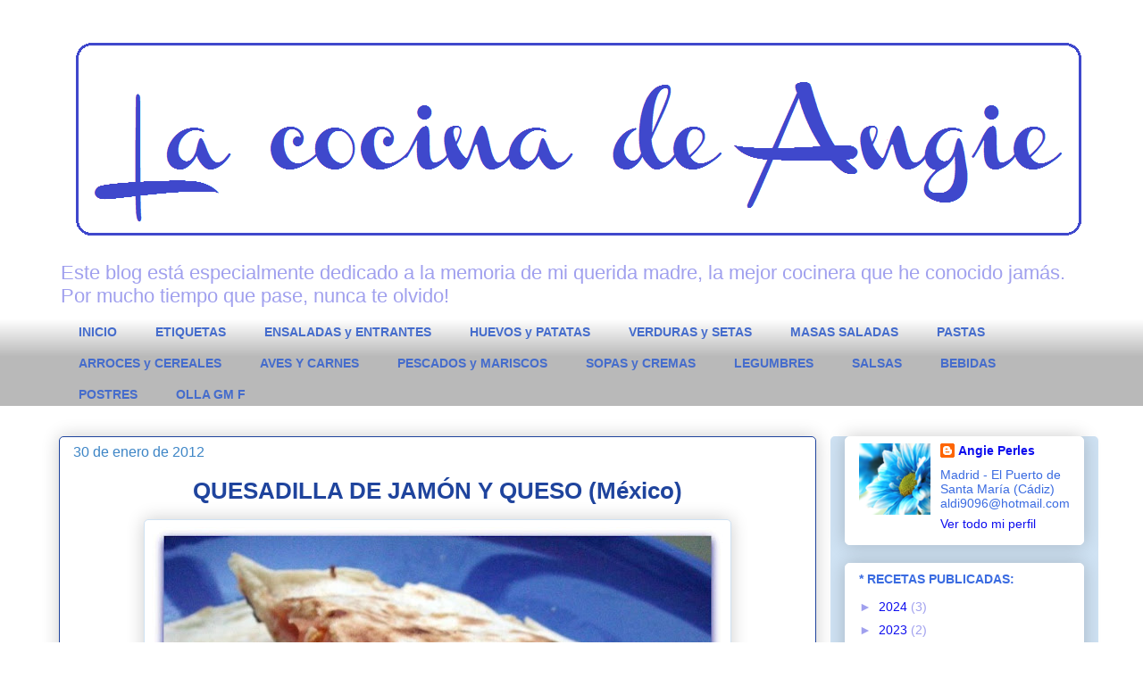

--- FILE ---
content_type: text/html; charset=UTF-8
request_url: https://angieperles.blogspot.com/2012/01/quesadilla-de-jamon-y-queso.html
body_size: 34108
content:
<!DOCTYPE html>
<html class='v2' dir='ltr' lang='es'>
<head>
<link href='https://www.blogger.com/static/v1/widgets/335934321-css_bundle_v2.css' rel='stylesheet' type='text/css'/>
<meta content='width=1100' name='viewport'/>
<meta content='text/html; charset=UTF-8' http-equiv='Content-Type'/>
<meta content='blogger' name='generator'/>
<link href='https://angieperles.blogspot.com/favicon.ico' rel='icon' type='image/x-icon'/>
<link href='http://angieperles.blogspot.com/2012/01/quesadilla-de-jamon-y-queso.html' rel='canonical'/>
<link rel="alternate" type="application/atom+xml" title="La cocina de Angie - Atom" href="https://angieperles.blogspot.com/feeds/posts/default" />
<link rel="alternate" type="application/rss+xml" title="La cocina de Angie - RSS" href="https://angieperles.blogspot.com/feeds/posts/default?alt=rss" />
<link rel="service.post" type="application/atom+xml" title="La cocina de Angie - Atom" href="https://www.blogger.com/feeds/218528546835365382/posts/default" />

<link rel="alternate" type="application/atom+xml" title="La cocina de Angie - Atom" href="https://angieperles.blogspot.com/feeds/7966621184737546585/comments/default" />
<!--Can't find substitution for tag [blog.ieCssRetrofitLinks]-->
<link href='https://blogger.googleusercontent.com/img/b/R29vZ2xl/AVvXsEi9URFV6UEN-xnEOOeC7w-3PM7uj627MpFK7f-Ee3qw1wv_VOYCcBElTErdw9FUWyV5eDnZTMEKjaoCZ3Vuw5xbcS3HLE2F0_icJBb-JZVdiq9Ln_3_38HROvUgvIHvvee_htlol1m6g1E/s640/QUESADILLA+DE+JAM%25C3%2593N+Y+QUESO_pic.jpg' rel='image_src'/>
<meta content='http://angieperles.blogspot.com/2012/01/quesadilla-de-jamon-y-queso.html' property='og:url'/>
<meta content='QUESADILLA DE JAMÓN Y QUESO (México)' property='og:title'/>
<meta content='     Hoy os traigo un plato mexicano que suelo tomar en un restaurante de cocina rápida, porque lo preparan riquísimo. Ya me contaréis qué o...' property='og:description'/>
<meta content='https://blogger.googleusercontent.com/img/b/R29vZ2xl/AVvXsEi9URFV6UEN-xnEOOeC7w-3PM7uj627MpFK7f-Ee3qw1wv_VOYCcBElTErdw9FUWyV5eDnZTMEKjaoCZ3Vuw5xbcS3HLE2F0_icJBb-JZVdiq9Ln_3_38HROvUgvIHvvee_htlol1m6g1E/w1200-h630-p-k-no-nu/QUESADILLA+DE+JAM%25C3%2593N+Y+QUESO_pic.jpg' property='og:image'/>
<title>La cocina de Angie: QUESADILLA DE JAMÓN Y QUESO (México)</title>
<style id='page-skin-1' type='text/css'><!--
/*
-----------------------------------------------
Blogger Template Style
Name:     Awesome Inc.
Designer: Tina Chen
URL:      tinachen.org
----------------------------------------------- */
/* Content
----------------------------------------------- */
body {
font: normal normal 16px Arial, Tahoma, Helvetica, FreeSans, sans-serif;
color: #3a6be1;
background: #ffffff none repeat scroll top left;
}
html body .content-outer {
min-width: 0;
max-width: 100%;
width: 100%;
}
a:link {
text-decoration: none;
color: #3a6be1;
}
a:visited {
text-decoration: none;
color: #770677;
}
a:hover {
text-decoration: underline;
color: #a0a0ee;
}
.body-fauxcolumn-outer .cap-top {
position: absolute;
z-index: 1;
height: 276px;
width: 100%;
background: transparent none repeat-x scroll top left;
_background-image: none;
}
/* Columns
----------------------------------------------- */
.content-inner {
padding: 0;
}
.header-inner .section {
margin: 0 16px;
}
.tabs-inner .section {
margin: 0 16px;
}
.main-inner {
padding-top: 30px;
}
.main-inner .column-center-inner,
.main-inner .column-left-inner,
.main-inner .column-right-inner {
padding: 0 5px;
}
*+html body .main-inner .column-center-inner {
margin-top: -30px;
}
#layout .main-inner .column-center-inner {
margin-top: 0;
}
/* Header
----------------------------------------------- */
.header-outer {
margin: 0 0 0 0;
background: transparent none repeat scroll 0 0;
}
.Header h1 {
font: normal normal 48px Arial, Tahoma, Helvetica, FreeSans, sans-serif;
color: #3a6be1;
text-shadow: 0 0 -1px #000000;
}
.Header h1 a {
color: #3a6be1;
}
.Header .description {
font: normal normal 22px Arial, Tahoma, Helvetica, FreeSans, sans-serif;
color: #a0a0ee;
}
.header-inner .Header .titlewrapper,
.header-inner .Header .descriptionwrapper {
padding-left: 0;
padding-right: 0;
margin-bottom: 0;
}
.header-inner .Header .titlewrapper {
padding-top: 22px;
}
/* Tabs
----------------------------------------------- */
.tabs-outer {
overflow: hidden;
position: relative;
background: #ffffff url(//www.blogblog.com/1kt/awesomeinc/tabs_gradient_light.png) repeat scroll 0 0;
}
#layout .tabs-outer {
overflow: visible;
}
.tabs-cap-top, .tabs-cap-bottom {
position: absolute;
width: 100%;
border-top: 1px solid transparent;
}
.tabs-cap-bottom {
bottom: 0;
}
.tabs-inner .widget li a {
display: inline-block;
margin: 0;
padding: .6em 1.5em;
font: normal bold 14px Arial, Tahoma, Helvetica, FreeSans, sans-serif;
color: #456ccc;
border-top: 1px solid transparent;
border-bottom: 1px solid transparent;
border-left: 1px solid transparent;
height: 16px;
line-height: 16px;
}
.tabs-inner .widget li:last-child a {
border-right: 1px solid transparent;
}
.tabs-inner .widget li.selected a, .tabs-inner .widget li a:hover {
background: #3a6be1 url(//www.blogblog.com/1kt/awesomeinc/tabs_gradient_light.png) repeat-x scroll 0 -100px;
color: #ffffff;
}
/* Headings
----------------------------------------------- */
h2 {
font: normal bold 14px Arial, Tahoma, Helvetica, FreeSans, sans-serif;
color: #3a6be1;
}
/* Widgets
----------------------------------------------- */
.main-inner .section {
margin: 0 27px;
padding: 0;
}
.main-inner .column-left-outer,
.main-inner .column-right-outer {
margin-top: 0;
}
#layout .main-inner .column-left-outer,
#layout .main-inner .column-right-outer {
margin-top: 0;
}
.main-inner .column-left-inner,
.main-inner .column-right-inner {
background: #cfe2f3 none repeat 0 0;
-moz-box-shadow: 0 0 0 rgba(0, 0, 0, .2);
-webkit-box-shadow: 0 0 0 rgba(0, 0, 0, .2);
-goog-ms-box-shadow: 0 0 0 rgba(0, 0, 0, .2);
box-shadow: 0 0 0 rgba(0, 0, 0, .2);
-moz-border-radius: 5px;
-webkit-border-radius: 5px;
-goog-ms-border-radius: 5px;
border-radius: 5px;
}
#layout .main-inner .column-left-inner,
#layout .main-inner .column-right-inner {
margin-top: 0;
}
.sidebar .widget {
font: normal normal 14px Arial, Tahoma, Helvetica, FreeSans, sans-serif;
color: #3a6be1;
}
.sidebar .widget a:link {
color: #0d0dee;
}
.sidebar .widget a:visited {
color: #0000ee;
}
.sidebar .widget a:hover {
color: #9fc5e8;
}
.sidebar .widget h2 {
text-shadow: 0 0 -1px #000000;
}
.main-inner .widget {
background-color: #ffffff;
border: 1px solid #ffffff;
padding: 0 15px 15px;
margin: 20px -16px;
-moz-box-shadow: 0 0 20px rgba(0, 0, 0, .2);
-webkit-box-shadow: 0 0 20px rgba(0, 0, 0, .2);
-goog-ms-box-shadow: 0 0 20px rgba(0, 0, 0, .2);
box-shadow: 0 0 20px rgba(0, 0, 0, .2);
-moz-border-radius: 5px;
-webkit-border-radius: 5px;
-goog-ms-border-radius: 5px;
border-radius: 5px;
}
.main-inner .widget h2 {
margin: 0 -0;
padding: .6em 0 .5em;
border-bottom: 1px solid #ffffff;
}
.footer-inner .widget h2 {
padding: 0 0 .4em;
border-bottom: 1px solid #ffffff;
}
.main-inner .widget h2 + div, .footer-inner .widget h2 + div {
border-top: 1px solid #ffffff;
padding-top: 8px;
}
.main-inner .widget .widget-content {
margin: 0 -0;
padding: 7px 0 0;
}
.main-inner .widget ul, .main-inner .widget #ArchiveList ul.flat {
margin: -8px -15px 0;
padding: 0;
list-style: none;
}
.main-inner .widget #ArchiveList {
margin: -8px 0 0;
}
.main-inner .widget ul li, .main-inner .widget #ArchiveList ul.flat li {
padding: .5em 15px;
text-indent: 0;
color: #a0a0ee;
border-top: 0 solid #ffffff;
border-bottom: 1px solid #ffffff;
}
.main-inner .widget #ArchiveList ul li {
padding-top: .25em;
padding-bottom: .25em;
}
.main-inner .widget ul li:first-child, .main-inner .widget #ArchiveList ul.flat li:first-child {
border-top: none;
}
.main-inner .widget ul li:last-child, .main-inner .widget #ArchiveList ul.flat li:last-child {
border-bottom: none;
}
.post-body {
position: relative;
}
.main-inner .widget .post-body ul {
padding: 0 2.5em;
margin: .5em 0;
list-style: disc;
}
.main-inner .widget .post-body ul li {
padding: 0.25em 0;
margin-bottom: .25em;
color: #3a6be1;
border: none;
}
.footer-inner .widget ul {
padding: 0;
list-style: none;
}
.widget .zippy {
color: #a0a0ee;
}
/* Posts
----------------------------------------------- */
body .main-inner .Blog {
padding: 0;
margin-bottom: 1em;
background-color: transparent;
border: none;
-moz-box-shadow: 0 0 0 rgba(0, 0, 0, 0);
-webkit-box-shadow: 0 0 0 rgba(0, 0, 0, 0);
-goog-ms-box-shadow: 0 0 0 rgba(0, 0, 0, 0);
box-shadow: 0 0 0 rgba(0, 0, 0, 0);
}
.main-inner .section:last-child .Blog:last-child {
padding: 0;
margin-bottom: 1em;
}
.main-inner .widget h2.date-header {
margin: 0 -15px 1px;
padding: 0 0 0 0;
font: normal normal 16px Arial, Tahoma, Helvetica, FreeSans, sans-serif;
color: #3d85c6;
background: transparent none no-repeat scroll top left;
border-top: 0 solid #ffffff;
border-bottom: 1px solid #ffffff;
-moz-border-radius-topleft: 0;
-moz-border-radius-topright: 0;
-webkit-border-top-left-radius: 0;
-webkit-border-top-right-radius: 0;
border-top-left-radius: 0;
border-top-right-radius: 0;
position: static;
bottom: 100%;
right: 15px;
text-shadow: 0 0 -1px #000000;
}
.main-inner .widget h2.date-header span {
font: normal normal 16px Arial, Tahoma, Helvetica, FreeSans, sans-serif;
display: block;
padding: .5em 15px;
border-left: 0 solid #ffffff;
border-right: 0 solid #ffffff;
}
.date-outer {
position: relative;
margin: 30px 0 20px;
padding: 0 15px;
background-color: #ffffff;
border: 1px solid #1f449d;
-moz-box-shadow: 0 0 20px rgba(0, 0, 0, .2);
-webkit-box-shadow: 0 0 20px rgba(0, 0, 0, .2);
-goog-ms-box-shadow: 0 0 20px rgba(0, 0, 0, .2);
box-shadow: 0 0 20px rgba(0, 0, 0, .2);
-moz-border-radius: 5px;
-webkit-border-radius: 5px;
-goog-ms-border-radius: 5px;
border-radius: 5px;
}
.date-outer:first-child {
margin-top: 0;
}
.date-outer:last-child {
margin-bottom: 20px;
-moz-border-radius-bottomleft: 5px;
-moz-border-radius-bottomright: 5px;
-webkit-border-bottom-left-radius: 5px;
-webkit-border-bottom-right-radius: 5px;
-goog-ms-border-bottom-left-radius: 5px;
-goog-ms-border-bottom-right-radius: 5px;
border-bottom-left-radius: 5px;
border-bottom-right-radius: 5px;
}
.date-posts {
margin: 0 -0;
padding: 0 0;
clear: both;
}
.post-outer, .inline-ad {
border-top: 1px solid #1f449d;
margin: 0 -0;
padding: 15px 0;
}
.post-outer {
padding-bottom: 10px;
}
.post-outer:first-child {
padding-top: 0;
border-top: none;
}
.post-outer:last-child, .inline-ad:last-child {
border-bottom: none;
}
.post-body {
position: relative;
}
.post-body img {
padding: 8px;
background: #ffffff;
border: 1px solid #cfe2f3;
-moz-box-shadow: 0 0 20px rgba(0, 0, 0, .2);
-webkit-box-shadow: 0 0 20px rgba(0, 0, 0, .2);
box-shadow: 0 0 20px rgba(0, 0, 0, .2);
-moz-border-radius: 5px;
-webkit-border-radius: 5px;
border-radius: 5px;
}
h3.post-title, h4 {
font: normal bold 26px Arial, Tahoma, Helvetica, FreeSans, sans-serif;
color: #1f449d;
}
h3.post-title a {
font: normal bold 26px Arial, Tahoma, Helvetica, FreeSans, sans-serif;
color: #1f449d;
}
h3.post-title a:hover {
color: #a0a0ee;
text-decoration: underline;
}
.post-header {
margin: 0 0 1em;
}
.post-body {
line-height: 1.4;
}
.post-outer h2 {
color: #3a6be1;
}
.post-footer {
margin: 1.5em 0 0;
}
#blog-pager {
padding: 15px;
font-size: 120%;
background-color: #ffffff;
border: 1px solid #ffffff;
-moz-box-shadow: 0 0 20px rgba(0, 0, 0, .2);
-webkit-box-shadow: 0 0 20px rgba(0, 0, 0, .2);
-goog-ms-box-shadow: 0 0 20px rgba(0, 0, 0, .2);
box-shadow: 0 0 20px rgba(0, 0, 0, .2);
-moz-border-radius: 5px;
-webkit-border-radius: 5px;
-goog-ms-border-radius: 5px;
border-radius: 5px;
-moz-border-radius-topleft: 5px;
-moz-border-radius-topright: 5px;
-webkit-border-top-left-radius: 5px;
-webkit-border-top-right-radius: 5px;
-goog-ms-border-top-left-radius: 5px;
-goog-ms-border-top-right-radius: 5px;
border-top-left-radius: 5px;
border-top-right-radius-topright: 5px;
margin-top: 1em;
}
.blog-feeds, .post-feeds {
margin: 1em 0;
text-align: center;
color: #0d0dee;
}
.blog-feeds a, .post-feeds a {
color: #ae46d8;
}
.blog-feeds a:visited, .post-feeds a:visited {
color: #060677;
}
.blog-feeds a:hover, .post-feeds a:hover {
color: #ae46d8;
}
.post-outer .comments {
margin-top: 2em;
}
/* Comments
----------------------------------------------- */
.comments .comments-content .icon.blog-author {
background-repeat: no-repeat;
background-image: url([data-uri]);
}
.comments .comments-content .loadmore a {
border-top: 1px solid transparent;
border-bottom: 1px solid transparent;
}
.comments .continue {
border-top: 2px solid transparent;
}
/* Footer
----------------------------------------------- */
.footer-outer {
margin: -20px 0 -1px;
padding: 20px 0 0;
color: #1f449d;
overflow: hidden;
}
.footer-fauxborder-left {
border-top: 1px solid #ffffff;
background: #ffffff none repeat scroll 0 0;
-moz-box-shadow: 0 0 20px rgba(0, 0, 0, .2);
-webkit-box-shadow: 0 0 20px rgba(0, 0, 0, .2);
-goog-ms-box-shadow: 0 0 20px rgba(0, 0, 0, .2);
box-shadow: 0 0 20px rgba(0, 0, 0, .2);
margin: 0 -20px;
}
/* Mobile
----------------------------------------------- */
body.mobile {
background-size: auto;
}
.mobile .body-fauxcolumn-outer {
background: transparent none repeat scroll top left;
}
*+html body.mobile .main-inner .column-center-inner {
margin-top: 0;
}
.mobile .main-inner .widget {
padding: 0 0 15px;
}
.mobile .main-inner .widget h2 + div,
.mobile .footer-inner .widget h2 + div {
border-top: none;
padding-top: 0;
}
.mobile .footer-inner .widget h2 {
padding: 0.5em 0;
border-bottom: none;
}
.mobile .main-inner .widget .widget-content {
margin: 0;
padding: 7px 0 0;
}
.mobile .main-inner .widget ul,
.mobile .main-inner .widget #ArchiveList ul.flat {
margin: 0 -15px 0;
}
.mobile .main-inner .widget h2.date-header {
right: 0;
}
.mobile .date-header span {
padding: 0.4em 0;
}
.mobile .date-outer:first-child {
margin-bottom: 0;
border: 1px solid #1f449d;
-moz-border-radius-topleft: 5px;
-moz-border-radius-topright: 5px;
-webkit-border-top-left-radius: 5px;
-webkit-border-top-right-radius: 5px;
-goog-ms-border-top-left-radius: 5px;
-goog-ms-border-top-right-radius: 5px;
border-top-left-radius: 5px;
border-top-right-radius: 5px;
}
.mobile .date-outer {
border-color: #1f449d;
border-width: 0 1px 1px;
}
.mobile .date-outer:last-child {
margin-bottom: 0;
}
.mobile .main-inner {
padding: 0;
}
.mobile .header-inner .section {
margin: 0;
}
.mobile .post-outer, .mobile .inline-ad {
padding: 5px 0;
}
.mobile .tabs-inner .section {
margin: 0 10px;
}
.mobile .main-inner .widget h2 {
margin: 0;
padding: 0;
}
.mobile .main-inner .widget h2.date-header span {
padding: 0;
}
.mobile .main-inner .widget .widget-content {
margin: 0;
padding: 7px 0 0;
}
.mobile #blog-pager {
border: 1px solid transparent;
background: #ffffff none repeat scroll 0 0;
}
.mobile .main-inner .column-left-inner,
.mobile .main-inner .column-right-inner {
background: #cfe2f3 none repeat 0 0;
-moz-box-shadow: none;
-webkit-box-shadow: none;
-goog-ms-box-shadow: none;
box-shadow: none;
}
.mobile .date-posts {
margin: 0;
padding: 0;
}
.mobile .footer-fauxborder-left {
margin: 0;
border-top: inherit;
}
.mobile .main-inner .section:last-child .Blog:last-child {
margin-bottom: 0;
}
.mobile-index-contents {
color: #3a6be1;
}
.mobile .mobile-link-button {
background: #3a6be1 url(//www.blogblog.com/1kt/awesomeinc/tabs_gradient_light.png) repeat scroll 0 0;
}
.mobile-link-button a:link, .mobile-link-button a:visited {
color: #060677;
}
.mobile .tabs-inner .PageList .widget-content {
background: transparent;
border-top: 1px solid;
border-color: transparent;
color: #456ccc;
}
.mobile .tabs-inner .PageList .widget-content .pagelist-arrow {
border-left: 1px solid transparent;
}
h3.post-title{
text-align: center;
}
--></style>
<style id='template-skin-1' type='text/css'><!--
body {
min-width: 1180px;
}
.content-outer, .content-fauxcolumn-outer, .region-inner {
min-width: 1180px;
max-width: 1180px;
_width: 1180px;
}
.main-inner .columns {
padding-left: 0;
padding-right: 300px;
}
.main-inner .fauxcolumn-center-outer {
left: 0;
right: 300px;
/* IE6 does not respect left and right together */
_width: expression(this.parentNode.offsetWidth -
parseInt("0") -
parseInt("300px") + 'px');
}
.main-inner .fauxcolumn-left-outer {
width: 0;
}
.main-inner .fauxcolumn-right-outer {
width: 300px;
}
.main-inner .column-left-outer {
width: 0;
right: 100%;
margin-left: -0;
}
.main-inner .column-right-outer {
width: 300px;
margin-right: -300px;
}
#layout {
min-width: 0;
}
#layout .content-outer {
min-width: 0;
width: 800px;
}
#layout .region-inner {
min-width: 0;
width: auto;
}
body#layout div.add_widget {
padding: 8px;
}
body#layout div.add_widget a {
margin-left: 32px;
}
--></style>
<link href='https://www.blogger.com/dyn-css/authorization.css?targetBlogID=218528546835365382&amp;zx=1f22c4a4-26f4-4a82-8e43-a0d56e2f2f8b' media='none' onload='if(media!=&#39;all&#39;)media=&#39;all&#39;' rel='stylesheet'/><noscript><link href='https://www.blogger.com/dyn-css/authorization.css?targetBlogID=218528546835365382&amp;zx=1f22c4a4-26f4-4a82-8e43-a0d56e2f2f8b' rel='stylesheet'/></noscript>
<meta name='google-adsense-platform-account' content='ca-host-pub-1556223355139109'/>
<meta name='google-adsense-platform-domain' content='blogspot.com'/>

</head>
<body class='loading variant-renewable'>
<div class='navbar no-items section' id='navbar' name='Barra de navegación'>
</div>
<div class='body-fauxcolumns'>
<div class='fauxcolumn-outer body-fauxcolumn-outer'>
<div class='cap-top'>
<div class='cap-left'></div>
<div class='cap-right'></div>
</div>
<div class='fauxborder-left'>
<div class='fauxborder-right'></div>
<div class='fauxcolumn-inner'>
</div>
</div>
<div class='cap-bottom'>
<div class='cap-left'></div>
<div class='cap-right'></div>
</div>
</div>
</div>
<div class='content'>
<div class='content-fauxcolumns'>
<div class='fauxcolumn-outer content-fauxcolumn-outer'>
<div class='cap-top'>
<div class='cap-left'></div>
<div class='cap-right'></div>
</div>
<div class='fauxborder-left'>
<div class='fauxborder-right'></div>
<div class='fauxcolumn-inner'>
</div>
</div>
<div class='cap-bottom'>
<div class='cap-left'></div>
<div class='cap-right'></div>
</div>
</div>
</div>
<div class='content-outer'>
<div class='content-cap-top cap-top'>
<div class='cap-left'></div>
<div class='cap-right'></div>
</div>
<div class='fauxborder-left content-fauxborder-left'>
<div class='fauxborder-right content-fauxborder-right'></div>
<div class='content-inner'>
<header>
<div class='header-outer'>
<div class='header-cap-top cap-top'>
<div class='cap-left'></div>
<div class='cap-right'></div>
</div>
<div class='fauxborder-left header-fauxborder-left'>
<div class='fauxborder-right header-fauxborder-right'></div>
<div class='region-inner header-inner'>
<div class='header section' id='header' name='Cabecera'><div class='widget Header' data-version='1' id='Header1'>
<div id='header-inner'>
<a href='https://angieperles.blogspot.com/' style='display: block'>
<img alt='La cocina de Angie' height='252px; ' id='Header1_headerimg' src='https://blogger.googleusercontent.com/img/b/R29vZ2xl/AVvXsEjXzstlLUZMQuqLhY_BJUtoTkahcAnMnPFEDatBasBc6RpjKCUFzR7eoYolc8o_oFBPhF2wb3ineEI5-RTOTBMGJzOu_f7vgkm-Itg1xXTFkNYjNB2demSSFZr13vAW3QSnzy6QOLeMptY/s1600/Cabecera+channel.jpg' style='display: block' width='1163px; '/>
</a>
<div class='descriptionwrapper'>
<p class='description'><span>Este blog está especialmente dedicado a la memoria de mi querida madre, la mejor cocinera que he conocido jamás. 
Por mucho tiempo que pase, nunca te olvido!</span></p>
</div>
</div>
</div></div>
</div>
</div>
<div class='header-cap-bottom cap-bottom'>
<div class='cap-left'></div>
<div class='cap-right'></div>
</div>
</div>
</header>
<div class='tabs-outer'>
<div class='tabs-cap-top cap-top'>
<div class='cap-left'></div>
<div class='cap-right'></div>
</div>
<div class='fauxborder-left tabs-fauxborder-left'>
<div class='fauxborder-right tabs-fauxborder-right'></div>
<div class='region-inner tabs-inner'>
<div class='tabs section' id='crosscol' name='Multicolumnas'><div class='widget PageList' data-version='1' id='PageList1'>
<h2>* BLOG:</h2>
<div class='widget-content'>
<ul>
<li>
<a href='https://angieperles.blogspot.com/'>INICIO</a>
</li>
<li>
<a href='https://angieperles.blogspot.com/p/etiquetas.html'>ETIQUETAS</a>
</li>
<li>
<a href='https://angieperles.blogspot.com/p/ensaladas-y-entrantes.html'>ENSALADAS y ENTRANTES</a>
</li>
<li>
<a href='https://angieperles.blogspot.com/p/huevos-y-patatas.html'>HUEVOS y PATATAS</a>
</li>
<li>
<a href='https://angieperles.blogspot.com/p/verduras-y-setas.html'>VERDURAS y SETAS</a>
</li>
<li>
<a href='https://angieperles.blogspot.com/p/masas-saladas.html'>MASAS SALADAS</a>
</li>
<li>
<a href='https://angieperles.blogspot.com/p/pastas.html'>PASTAS</a>
</li>
<li>
<a href='https://angieperles.blogspot.com/p/arroces_19.html'>ARROCES y CEREALES</a>
</li>
<li>
<a href='https://angieperles.blogspot.com/p/aves-y-carnes.html'>AVES Y CARNES</a>
</li>
<li>
<a href='https://angieperles.blogspot.com/p/pescados-y-mariscos_19.html'>PESCADOS y MARISCOS</a>
</li>
<li>
<a href='https://angieperles.blogspot.com/p/sopas-y-cremas.html'>SOPAS y CREMAS</a>
</li>
<li>
<a href='https://angieperles.blogspot.com/p/legumbres.html'>LEGUMBRES</a>
</li>
<li>
<a href='https://angieperles.blogspot.com/p/salsas-vinagretas-y-adobos.html'>SALSAS</a>
</li>
<li>
<a href='https://angieperles.blogspot.com/p/bebidas_19.html'>BEBIDAS</a>
</li>
<li>
<a href='https://angieperles.blogspot.com/p/postres.html'>POSTRES</a>
</li>
<li>
<a href='https://angieperles.blogspot.com/p/blog-page_9.html'>OLLA GM F</a>
</li>
</ul>
<div class='clear'></div>
</div>
</div></div>
<div class='tabs no-items section' id='crosscol-overflow' name='Cross-Column 2'></div>
</div>
</div>
<div class='tabs-cap-bottom cap-bottom'>
<div class='cap-left'></div>
<div class='cap-right'></div>
</div>
</div>
<div class='main-outer'>
<div class='main-cap-top cap-top'>
<div class='cap-left'></div>
<div class='cap-right'></div>
</div>
<div class='fauxborder-left main-fauxborder-left'>
<div class='fauxborder-right main-fauxborder-right'></div>
<div class='region-inner main-inner'>
<div class='columns fauxcolumns'>
<div class='fauxcolumn-outer fauxcolumn-center-outer'>
<div class='cap-top'>
<div class='cap-left'></div>
<div class='cap-right'></div>
</div>
<div class='fauxborder-left'>
<div class='fauxborder-right'></div>
<div class='fauxcolumn-inner'>
</div>
</div>
<div class='cap-bottom'>
<div class='cap-left'></div>
<div class='cap-right'></div>
</div>
</div>
<div class='fauxcolumn-outer fauxcolumn-left-outer'>
<div class='cap-top'>
<div class='cap-left'></div>
<div class='cap-right'></div>
</div>
<div class='fauxborder-left'>
<div class='fauxborder-right'></div>
<div class='fauxcolumn-inner'>
</div>
</div>
<div class='cap-bottom'>
<div class='cap-left'></div>
<div class='cap-right'></div>
</div>
</div>
<div class='fauxcolumn-outer fauxcolumn-right-outer'>
<div class='cap-top'>
<div class='cap-left'></div>
<div class='cap-right'></div>
</div>
<div class='fauxborder-left'>
<div class='fauxborder-right'></div>
<div class='fauxcolumn-inner'>
</div>
</div>
<div class='cap-bottom'>
<div class='cap-left'></div>
<div class='cap-right'></div>
</div>
</div>
<!-- corrects IE6 width calculation -->
<div class='columns-inner'>
<div class='column-center-outer'>
<div class='column-center-inner'>
<div class='main section' id='main' name='Principal'><div class='widget Blog' data-version='1' id='Blog1'>
<div class='blog-posts hfeed'>

          <div class="date-outer">
        
<h2 class='date-header'><span>30 de enero de 2012</span></h2>

          <div class="date-posts">
        
<div class='post-outer'>
<div class='post hentry uncustomized-post-template' itemprop='blogPost' itemscope='itemscope' itemtype='http://schema.org/BlogPosting'>
<meta content='https://blogger.googleusercontent.com/img/b/R29vZ2xl/AVvXsEi9URFV6UEN-xnEOOeC7w-3PM7uj627MpFK7f-Ee3qw1wv_VOYCcBElTErdw9FUWyV5eDnZTMEKjaoCZ3Vuw5xbcS3HLE2F0_icJBb-JZVdiq9Ln_3_38HROvUgvIHvvee_htlol1m6g1E/s640/QUESADILLA+DE+JAM%25C3%2593N+Y+QUESO_pic.jpg' itemprop='image_url'/>
<meta content='218528546835365382' itemprop='blogId'/>
<meta content='7966621184737546585' itemprop='postId'/>
<a name='7966621184737546585'></a>
<h3 class='post-title entry-title' itemprop='name'>
QUESADILLA DE JAMÓN Y QUESO (México)
</h3>
<div class='post-header'>
<div class='post-header-line-1'></div>
</div>
<div class='post-body entry-content' id='post-body-7966621184737546585' itemprop='description articleBody'>
<div class="separator" style="clear: both; text-align: center;">
<a href="https://blogger.googleusercontent.com/img/b/R29vZ2xl/AVvXsEi9URFV6UEN-xnEOOeC7w-3PM7uj627MpFK7f-Ee3qw1wv_VOYCcBElTErdw9FUWyV5eDnZTMEKjaoCZ3Vuw5xbcS3HLE2F0_icJBb-JZVdiq9Ln_3_38HROvUgvIHvvee_htlol1m6g1E/s1600/QUESADILLA+DE+JAM%25C3%2593N+Y+QUESO_pic.jpg" imageanchor="1" style="margin-left: 1em; margin-right: 1em;"><img border="0" height="486" src="https://blogger.googleusercontent.com/img/b/R29vZ2xl/AVvXsEi9URFV6UEN-xnEOOeC7w-3PM7uj627MpFK7f-Ee3qw1wv_VOYCcBElTErdw9FUWyV5eDnZTMEKjaoCZ3Vuw5xbcS3HLE2F0_icJBb-JZVdiq9Ln_3_38HROvUgvIHvvee_htlol1m6g1E/s640/QUESADILLA+DE+JAM%25C3%2593N+Y+QUESO_pic.jpg" width="640" /></a></div>
<div class="separator" style="clear: both; text-align: center;">
</div>
<div style="text-align: justify;">
Hoy os traigo un plato mexicano que suelo tomar en un restaurante de cocina rápida, porque lo preparan riquísimo. Ya me contaréis qué os parece.&nbsp;</div>
<div style="text-align: justify;">
<br /></div>
<div style="text-align: justify;">
- Poner una sartén a calentar con unas gotitas de <b>aceite </b>y colocar una <b>tortilla de trigo o maíz</b> y dorarla un minuto. Darle la vuelta y poner encima unas lonchas de <b>queso mozarella</b> y <b>jamón york</b> (a lonchas o picadito) y un <b>tomate </b>pelado, picado y escurrido. Espolvorear con <b><a href="http://angieperles.blogspot.com/2008/12/guacamole-con-sazonador-mexicano.html">sazonador mexicano</a></b> y con más <b>queso rallado</b> (mozarella, Cheddar o queso Oaxaca, queso típico mexicano).&nbsp;</div>
<div style="text-align: justify;">
<br /></div>
<div style="text-align: justify;">
- Cubrir con otra <b>tortilla </b>y dar la vuelta al conjunto, dejando otro minuto por el otro lado, hasta que el queso se funda y queden doradas las tortillas.&nbsp;</div>
<div style="text-align: justify;">
<br /></div>
<div style="text-align: justify;">
- Servir enseguida cortado en triángulos, y acompañando de <b>guacamole </b>y <b>salsa pico de gallo</b>.</div>
<a href="http://www.mylivesignature.com/" target="_blank"><img src="https://lh3.googleusercontent.com/blogger_img_proxy/AEn0k_sDIjhwGETGbvjLl5FcXmYotzNlv0swKsoxocI3lYAL3kzG0xxQkP8l9MjZPdQVnu5Idp87WQlcdQE48TAxuhiR9HMSLelxZjsh2Cb9mNteoB92dRZlcd6LxZ7WKBkNxwBzzIAipcB3c0P_bmbY9R0hNm2JqRKsYQ=s0-d" style="background: transparent; border: 0 !important;"></a>
<div style='clear: both;'></div>
</div>
<div class='post-footer'>
<div class='post-footer-line post-footer-line-1'>
<span class='post-author vcard'>
</span>
<span class='post-timestamp'>
</span>
<span class='post-comment-link'>
</span>
<span class='post-icons'>
<span class='item-action'>
<a href='https://www.blogger.com/email-post/218528546835365382/7966621184737546585' title='Enviar entrada por correo electrónico'>
<img alt='' class='icon-action' height='13' src='https://resources.blogblog.com/img/icon18_email.gif' width='18'/>
</a>
</span>
<span class='item-control blog-admin pid-191296370'>
<a href='https://www.blogger.com/post-edit.g?blogID=218528546835365382&postID=7966621184737546585&from=pencil' title='Editar entrada'>
<img alt='' class='icon-action' height='18' src='https://resources.blogblog.com/img/icon18_edit_allbkg.gif' width='18'/>
</a>
</span>
</span>
<div class='post-share-buttons goog-inline-block'>
<a class='goog-inline-block share-button sb-email' href='https://www.blogger.com/share-post.g?blogID=218528546835365382&postID=7966621184737546585&target=email' target='_blank' title='Enviar por correo electrónico'><span class='share-button-link-text'>Enviar por correo electrónico</span></a><a class='goog-inline-block share-button sb-blog' href='https://www.blogger.com/share-post.g?blogID=218528546835365382&postID=7966621184737546585&target=blog' onclick='window.open(this.href, "_blank", "height=270,width=475"); return false;' target='_blank' title='Escribe un blog'><span class='share-button-link-text'>Escribe un blog</span></a><a class='goog-inline-block share-button sb-twitter' href='https://www.blogger.com/share-post.g?blogID=218528546835365382&postID=7966621184737546585&target=twitter' target='_blank' title='Compartir en X'><span class='share-button-link-text'>Compartir en X</span></a><a class='goog-inline-block share-button sb-facebook' href='https://www.blogger.com/share-post.g?blogID=218528546835365382&postID=7966621184737546585&target=facebook' onclick='window.open(this.href, "_blank", "height=430,width=640"); return false;' target='_blank' title='Compartir con Facebook'><span class='share-button-link-text'>Compartir con Facebook</span></a><a class='goog-inline-block share-button sb-pinterest' href='https://www.blogger.com/share-post.g?blogID=218528546835365382&postID=7966621184737546585&target=pinterest' target='_blank' title='Compartir en Pinterest'><span class='share-button-link-text'>Compartir en Pinterest</span></a>
</div>
</div>
<div class='post-footer-line post-footer-line-2'>
<span class='post-labels'>
Etiquetas:
<a href='https://angieperles.blogspot.com/search/label/Masas%20saladas' rel='tag'>Masas saladas</a>,
<a href='https://angieperles.blogspot.com/search/label/Platos%20internacionales' rel='tag'>Platos internacionales</a>
</span>
</div>
<div class='post-footer-line post-footer-line-3'>
<span class='post-location'>
</span>
</div>
</div>
</div>
<div class='comments' id='comments'>
<a name='comments'></a>
<h4>47 comentarios:</h4>
<div class='comments-content'>
<script async='async' src='' type='text/javascript'></script>
<script type='text/javascript'>
    (function() {
      var items = null;
      var msgs = null;
      var config = {};

// <![CDATA[
      var cursor = null;
      if (items && items.length > 0) {
        cursor = parseInt(items[items.length - 1].timestamp) + 1;
      }

      var bodyFromEntry = function(entry) {
        var text = (entry &&
                    ((entry.content && entry.content.$t) ||
                     (entry.summary && entry.summary.$t))) ||
            '';
        if (entry && entry.gd$extendedProperty) {
          for (var k in entry.gd$extendedProperty) {
            if (entry.gd$extendedProperty[k].name == 'blogger.contentRemoved') {
              return '<span class="deleted-comment">' + text + '</span>';
            }
          }
        }
        return text;
      }

      var parse = function(data) {
        cursor = null;
        var comments = [];
        if (data && data.feed && data.feed.entry) {
          for (var i = 0, entry; entry = data.feed.entry[i]; i++) {
            var comment = {};
            // comment ID, parsed out of the original id format
            var id = /blog-(\d+).post-(\d+)/.exec(entry.id.$t);
            comment.id = id ? id[2] : null;
            comment.body = bodyFromEntry(entry);
            comment.timestamp = Date.parse(entry.published.$t) + '';
            if (entry.author && entry.author.constructor === Array) {
              var auth = entry.author[0];
              if (auth) {
                comment.author = {
                  name: (auth.name ? auth.name.$t : undefined),
                  profileUrl: (auth.uri ? auth.uri.$t : undefined),
                  avatarUrl: (auth.gd$image ? auth.gd$image.src : undefined)
                };
              }
            }
            if (entry.link) {
              if (entry.link[2]) {
                comment.link = comment.permalink = entry.link[2].href;
              }
              if (entry.link[3]) {
                var pid = /.*comments\/default\/(\d+)\?.*/.exec(entry.link[3].href);
                if (pid && pid[1]) {
                  comment.parentId = pid[1];
                }
              }
            }
            comment.deleteclass = 'item-control blog-admin';
            if (entry.gd$extendedProperty) {
              for (var k in entry.gd$extendedProperty) {
                if (entry.gd$extendedProperty[k].name == 'blogger.itemClass') {
                  comment.deleteclass += ' ' + entry.gd$extendedProperty[k].value;
                } else if (entry.gd$extendedProperty[k].name == 'blogger.displayTime') {
                  comment.displayTime = entry.gd$extendedProperty[k].value;
                }
              }
            }
            comments.push(comment);
          }
        }
        return comments;
      };

      var paginator = function(callback) {
        if (hasMore()) {
          var url = config.feed + '?alt=json&v=2&orderby=published&reverse=false&max-results=50';
          if (cursor) {
            url += '&published-min=' + new Date(cursor).toISOString();
          }
          window.bloggercomments = function(data) {
            var parsed = parse(data);
            cursor = parsed.length < 50 ? null
                : parseInt(parsed[parsed.length - 1].timestamp) + 1
            callback(parsed);
            window.bloggercomments = null;
          }
          url += '&callback=bloggercomments';
          var script = document.createElement('script');
          script.type = 'text/javascript';
          script.src = url;
          document.getElementsByTagName('head')[0].appendChild(script);
        }
      };
      var hasMore = function() {
        return !!cursor;
      };
      var getMeta = function(key, comment) {
        if ('iswriter' == key) {
          var matches = !!comment.author
              && comment.author.name == config.authorName
              && comment.author.profileUrl == config.authorUrl;
          return matches ? 'true' : '';
        } else if ('deletelink' == key) {
          return config.baseUri + '/comment/delete/'
               + config.blogId + '/' + comment.id;
        } else if ('deleteclass' == key) {
          return comment.deleteclass;
        }
        return '';
      };

      var replybox = null;
      var replyUrlParts = null;
      var replyParent = undefined;

      var onReply = function(commentId, domId) {
        if (replybox == null) {
          // lazily cache replybox, and adjust to suit this style:
          replybox = document.getElementById('comment-editor');
          if (replybox != null) {
            replybox.height = '250px';
            replybox.style.display = 'block';
            replyUrlParts = replybox.src.split('#');
          }
        }
        if (replybox && (commentId !== replyParent)) {
          replybox.src = '';
          document.getElementById(domId).insertBefore(replybox, null);
          replybox.src = replyUrlParts[0]
              + (commentId ? '&parentID=' + commentId : '')
              + '#' + replyUrlParts[1];
          replyParent = commentId;
        }
      };

      var hash = (window.location.hash || '#').substring(1);
      var startThread, targetComment;
      if (/^comment-form_/.test(hash)) {
        startThread = hash.substring('comment-form_'.length);
      } else if (/^c[0-9]+$/.test(hash)) {
        targetComment = hash.substring(1);
      }

      // Configure commenting API:
      var configJso = {
        'maxDepth': config.maxThreadDepth
      };
      var provider = {
        'id': config.postId,
        'data': items,
        'loadNext': paginator,
        'hasMore': hasMore,
        'getMeta': getMeta,
        'onReply': onReply,
        'rendered': true,
        'initComment': targetComment,
        'initReplyThread': startThread,
        'config': configJso,
        'messages': msgs
      };

      var render = function() {
        if (window.goog && window.goog.comments) {
          var holder = document.getElementById('comment-holder');
          window.goog.comments.render(holder, provider);
        }
      };

      // render now, or queue to render when library loads:
      if (window.goog && window.goog.comments) {
        render();
      } else {
        window.goog = window.goog || {};
        window.goog.comments = window.goog.comments || {};
        window.goog.comments.loadQueue = window.goog.comments.loadQueue || [];
        window.goog.comments.loadQueue.push(render);
      }
    })();
// ]]>
  </script>
<div id='comment-holder'>
<div class="comment-thread toplevel-thread"><ol id="top-ra"><li class="comment" id="c7004456607022661647"><div class="avatar-image-container"><img src="//blogger.googleusercontent.com/img/b/R29vZ2xl/AVvXsEhikzYx0eW0K2_U2rjWXj18yusB_lxGtjCXzYxxLysnJzyO7Mw6JxC5dtqqq7pbRmyMy99CrYG0preVwikp5PqM9PJHHXEosFHs0AWeJ8Cqo9xrPDbIHiuoyiXSsLeT2Q/s45-c/IMG-20140104-WA0000.jpg" alt=""/></div><div class="comment-block"><div class="comment-header"><cite class="user"><a href="https://www.blogger.com/profile/01963410647594795724" rel="nofollow">Dely</a></cite><span class="icon user "></span><span class="datetime secondary-text"><a rel="nofollow" href="https://angieperles.blogspot.com/2012/01/quesadilla-de-jamon-y-queso.html?showComment=1327959426227#c7004456607022661647">30 de enero de 2012 a las 22:37</a></span></div><p class="comment-content">Un bocado delicioso. Se ve tremendo,esto lo tengo yo que agregar a favoritos :-)<br>UN besín.</p><span class="comment-actions secondary-text"><a class="comment-reply" target="_self" data-comment-id="7004456607022661647">Responder</a><span class="item-control blog-admin blog-admin pid-2135398862"><a target="_self" href="https://www.blogger.com/comment/delete/218528546835365382/7004456607022661647">Eliminar</a></span></span></div><div class="comment-replies"><div id="c7004456607022661647-rt" class="comment-thread inline-thread hidden"><span class="thread-toggle thread-expanded"><span class="thread-arrow"></span><span class="thread-count"><a target="_self">Respuestas</a></span></span><ol id="c7004456607022661647-ra" class="thread-chrome thread-expanded"><div></div><div id="c7004456607022661647-continue" class="continue"><a class="comment-reply" target="_self" data-comment-id="7004456607022661647">Responder</a></div></ol></div></div><div class="comment-replybox-single" id="c7004456607022661647-ce"></div></li><li class="comment" id="c8038946950542313415"><div class="avatar-image-container"><img src="//blogger.googleusercontent.com/img/b/R29vZ2xl/AVvXsEjBatgXqBL47r8rCcxfJ4t5IeiXwU6qcSuZetrZBvqA05uUbyf7FZLO2DZDwnznVXj4CTcZsUD5wy_89X7sRPWhJFOvNmaH9uZoSpRwGdejv-bVp69SJeNVLnx8pQAKqA/s45-c/Tarta+de+lim%C3%B3n+con+merengue+1.JPG" alt=""/></div><div class="comment-block"><div class="comment-header"><cite class="user"><a href="https://www.blogger.com/profile/07300637771257911946" rel="nofollow">El Hada de las Tartas</a></cite><span class="icon user "></span><span class="datetime secondary-text"><a rel="nofollow" href="https://angieperles.blogspot.com/2012/01/quesadilla-de-jamon-y-queso.html?showComment=1327959998238#c8038946950542313415">30 de enero de 2012 a las 22:46</a></span></div><p class="comment-content">Qué rico! Y qué rápido y práctico, se prepara en un momento. Un besito:) Susana.</p><span class="comment-actions secondary-text"><a class="comment-reply" target="_self" data-comment-id="8038946950542313415">Responder</a><span class="item-control blog-admin blog-admin pid-1678860127"><a target="_self" href="https://www.blogger.com/comment/delete/218528546835365382/8038946950542313415">Eliminar</a></span></span></div><div class="comment-replies"><div id="c8038946950542313415-rt" class="comment-thread inline-thread hidden"><span class="thread-toggle thread-expanded"><span class="thread-arrow"></span><span class="thread-count"><a target="_self">Respuestas</a></span></span><ol id="c8038946950542313415-ra" class="thread-chrome thread-expanded"><div></div><div id="c8038946950542313415-continue" class="continue"><a class="comment-reply" target="_self" data-comment-id="8038946950542313415">Responder</a></div></ol></div></div><div class="comment-replybox-single" id="c8038946950542313415-ce"></div></li><li class="comment" id="c7314251416671210383"><div class="avatar-image-container"><img src="//www.blogger.com/img/blogger_logo_round_35.png" alt=""/></div><div class="comment-block"><div class="comment-header"><cite class="user"><a href="https://www.blogger.com/profile/13500892512423466566" rel="nofollow">Quiero ser súper famosa</a></cite><span class="icon user "></span><span class="datetime secondary-text"><a rel="nofollow" href="https://angieperles.blogspot.com/2012/01/quesadilla-de-jamon-y-queso.html?showComment=1327960010477#c7314251416671210383">30 de enero de 2012 a las 22:46</a></span></div><p class="comment-content">A mi es que me encanta la cocina mexicana. Tengo una amiga de Veracruz y algunas veces nos prepara cosas tan ricas...<br>La receta me gusta, me la copio.<br>Un besito.</p><span class="comment-actions secondary-text"><a class="comment-reply" target="_self" data-comment-id="7314251416671210383">Responder</a><span class="item-control blog-admin blog-admin pid-1551630493"><a target="_self" href="https://www.blogger.com/comment/delete/218528546835365382/7314251416671210383">Eliminar</a></span></span></div><div class="comment-replies"><div id="c7314251416671210383-rt" class="comment-thread inline-thread hidden"><span class="thread-toggle thread-expanded"><span class="thread-arrow"></span><span class="thread-count"><a target="_self">Respuestas</a></span></span><ol id="c7314251416671210383-ra" class="thread-chrome thread-expanded"><div></div><div id="c7314251416671210383-continue" class="continue"><a class="comment-reply" target="_self" data-comment-id="7314251416671210383">Responder</a></div></ol></div></div><div class="comment-replybox-single" id="c7314251416671210383-ce"></div></li><li class="comment" id="c8867896887111257777"><div class="avatar-image-container"><img src="//resources.blogblog.com/img/blank.gif" alt=""/></div><div class="comment-block"><div class="comment-header"><cite class="user">Anónimo</cite><span class="icon user "></span><span class="datetime secondary-text"><a rel="nofollow" href="https://angieperles.blogspot.com/2012/01/quesadilla-de-jamon-y-queso.html?showComment=1327960052962#c8867896887111257777">30 de enero de 2012 a las 22:47</a></span></div><p class="comment-content">hummmm! eso me cenaba yo ahora!! con el hambre que manejo!! me encantan estas quesadillas, me comía unas cuantas jeje. un besote guapa!<br>Sonia</p><span class="comment-actions secondary-text"><a class="comment-reply" target="_self" data-comment-id="8867896887111257777">Responder</a><span class="item-control blog-admin blog-admin pid-1338144721"><a target="_self" href="https://www.blogger.com/comment/delete/218528546835365382/8867896887111257777">Eliminar</a></span></span></div><div class="comment-replies"><div id="c8867896887111257777-rt" class="comment-thread inline-thread hidden"><span class="thread-toggle thread-expanded"><span class="thread-arrow"></span><span class="thread-count"><a target="_self">Respuestas</a></span></span><ol id="c8867896887111257777-ra" class="thread-chrome thread-expanded"><div></div><div id="c8867896887111257777-continue" class="continue"><a class="comment-reply" target="_self" data-comment-id="8867896887111257777">Responder</a></div></ol></div></div><div class="comment-replybox-single" id="c8867896887111257777-ce"></div></li><li class="comment" id="c1019922725097854108"><div class="avatar-image-container"><img src="//blogger.googleusercontent.com/img/b/R29vZ2xl/AVvXsEgamrhMUInO04VM03WO0XwQkgWKsvwDDmoNcIOd9gWs8Fe2t952wH2tsdDnBW36y2C4JRyI-bo-63l7Ccs268E3UeSGkAw4ARvcf2nBCKoapUCUpPfcSItel5RaW6As_bc/s45-c/logohead1.jpg" alt=""/></div><div class="comment-block"><div class="comment-header"><cite class="user"><a href="https://www.blogger.com/profile/03414780655636192890" rel="nofollow">Xys</a></cite><span class="icon user "></span><span class="datetime secondary-text"><a rel="nofollow" href="https://angieperles.blogspot.com/2012/01/quesadilla-de-jamon-y-queso.html?showComment=1327960223387#c1019922725097854108">30 de enero de 2012 a las 22:50</a></span></div><p class="comment-content">Este plato a mí me pierde, personalmente lo prefiero con pechuga de pollo pero así tiene que estar de muerte.</p><span class="comment-actions secondary-text"><a class="comment-reply" target="_self" data-comment-id="1019922725097854108">Responder</a><span class="item-control blog-admin blog-admin pid-441506559"><a target="_self" href="https://www.blogger.com/comment/delete/218528546835365382/1019922725097854108">Eliminar</a></span></span></div><div class="comment-replies"><div id="c1019922725097854108-rt" class="comment-thread inline-thread hidden"><span class="thread-toggle thread-expanded"><span class="thread-arrow"></span><span class="thread-count"><a target="_self">Respuestas</a></span></span><ol id="c1019922725097854108-ra" class="thread-chrome thread-expanded"><div></div><div id="c1019922725097854108-continue" class="continue"><a class="comment-reply" target="_self" data-comment-id="1019922725097854108">Responder</a></div></ol></div></div><div class="comment-replybox-single" id="c1019922725097854108-ce"></div></li><li class="comment" id="c4782603156488069066"><div class="avatar-image-container"><img src="//blogger.googleusercontent.com/img/b/R29vZ2xl/AVvXsEhsfMr0jjYIyu66BiCkgse2A72f6eY48D2Ww4sNHn-G_8B2ugmX4mpzr5kBpYj8VBs0ptCnO6RGC2gVmbXIiKGs2cWQQ6BJ8ac1TQcJslDjmJqYALiVVwvqQzSwAG-TXro/s45-c/Laura+mama.jpg" alt=""/></div><div class="comment-block"><div class="comment-header"><cite class="user"><a href="https://www.blogger.com/profile/08055352802801849462" rel="nofollow">Laura</a></cite><span class="icon user "></span><span class="datetime secondary-text"><a rel="nofollow" href="https://angieperles.blogspot.com/2012/01/quesadilla-de-jamon-y-queso.html?showComment=1327960583549#c4782603156488069066">30 de enero de 2012 a las 22:56</a></span></div><p class="comment-content">Ufff, creo que demasiado bueno, estas recetas son un peligro para la dieta!!!!</p><span class="comment-actions secondary-text"><a class="comment-reply" target="_self" data-comment-id="4782603156488069066">Responder</a><span class="item-control blog-admin blog-admin pid-1680548985"><a target="_self" href="https://www.blogger.com/comment/delete/218528546835365382/4782603156488069066">Eliminar</a></span></span></div><div class="comment-replies"><div id="c4782603156488069066-rt" class="comment-thread inline-thread hidden"><span class="thread-toggle thread-expanded"><span class="thread-arrow"></span><span class="thread-count"><a target="_self">Respuestas</a></span></span><ol id="c4782603156488069066-ra" class="thread-chrome thread-expanded"><div></div><div id="c4782603156488069066-continue" class="continue"><a class="comment-reply" target="_self" data-comment-id="4782603156488069066">Responder</a></div></ol></div></div><div class="comment-replybox-single" id="c4782603156488069066-ce"></div></li><li class="comment" id="c1982293192266332331"><div class="avatar-image-container"><img src="//blogger.googleusercontent.com/img/b/R29vZ2xl/AVvXsEjr-_uvfRohaOp7t1JPtfTvi91DbZGAHznqtaT9FyCSzhHTLZyK1M2ZPeQuFPlB2RNkFQSFSAqn0oU8bRkb_q-QZjkZRf2v6JpjTeJPMMu0FBx5IiiWTsNpjUHVoBmBVA/s45-c/yo.JPG" alt=""/></div><div class="comment-block"><div class="comment-header"><cite class="user"><a href="https://www.blogger.com/profile/13797188223612208312" rel="nofollow">mmmmestahayquerepetirla</a></cite><span class="icon user "></span><span class="datetime secondary-text"><a rel="nofollow" href="https://angieperles.blogspot.com/2012/01/quesadilla-de-jamon-y-queso.html?showComment=1327960721923#c1982293192266332331">30 de enero de 2012 a las 22:58</a></span></div><p class="comment-content">No me extraña que te guste, con un queso rico tiene que estar buenísimo!</p><span class="comment-actions secondary-text"><a class="comment-reply" target="_self" data-comment-id="1982293192266332331">Responder</a><span class="item-control blog-admin blog-admin pid-594760738"><a target="_self" href="https://www.blogger.com/comment/delete/218528546835365382/1982293192266332331">Eliminar</a></span></span></div><div class="comment-replies"><div id="c1982293192266332331-rt" class="comment-thread inline-thread hidden"><span class="thread-toggle thread-expanded"><span class="thread-arrow"></span><span class="thread-count"><a target="_self">Respuestas</a></span></span><ol id="c1982293192266332331-ra" class="thread-chrome thread-expanded"><div></div><div id="c1982293192266332331-continue" class="continue"><a class="comment-reply" target="_self" data-comment-id="1982293192266332331">Responder</a></div></ol></div></div><div class="comment-replybox-single" id="c1982293192266332331-ce"></div></li><li class="comment" id="c3628021095035330945"><div class="avatar-image-container"><img src="//blogger.googleusercontent.com/img/b/R29vZ2xl/AVvXsEjHOdo48cZ_wUm0-ch3xKewbIobam_G0bb6hNTZuH4ulbCrVlh0L5WzffRcaupdolwGOJ2xdGubHQisrpQTJjhx7W3SG6EIAcTS3LxZKTKCHfZIT7YrBKcHqfW_yMwEAIM/s45-c/ratatoulli.JPG" alt=""/></div><div class="comment-block"><div class="comment-header"><cite class="user"><a href="https://www.blogger.com/profile/05372443559847723884" rel="nofollow">Dharma</a></cite><span class="icon user "></span><span class="datetime secondary-text"><a rel="nofollow" href="https://angieperles.blogspot.com/2012/01/quesadilla-de-jamon-y-queso.html?showComment=1327961399355#c3628021095035330945">30 de enero de 2012 a las 23:09</a></span></div><p class="comment-content">Angie, me encantan las quesadillas, en general toda la comida mexicana, y este queso rico rico. Un besote guapisima</p><span class="comment-actions secondary-text"><a class="comment-reply" target="_self" data-comment-id="3628021095035330945">Responder</a><span class="item-control blog-admin blog-admin pid-1329817058"><a target="_self" href="https://www.blogger.com/comment/delete/218528546835365382/3628021095035330945">Eliminar</a></span></span></div><div class="comment-replies"><div id="c3628021095035330945-rt" class="comment-thread inline-thread hidden"><span class="thread-toggle thread-expanded"><span class="thread-arrow"></span><span class="thread-count"><a target="_self">Respuestas</a></span></span><ol id="c3628021095035330945-ra" class="thread-chrome thread-expanded"><div></div><div id="c3628021095035330945-continue" class="continue"><a class="comment-reply" target="_self" data-comment-id="3628021095035330945">Responder</a></div></ol></div></div><div class="comment-replybox-single" id="c3628021095035330945-ce"></div></li><li class="comment" id="c8805212762347714875"><div class="avatar-image-container"><img src="//blogger.googleusercontent.com/img/b/R29vZ2xl/AVvXsEi-rLXVQAJ-F1psM_NaGxkAIBqtNc7m2Eus3Iu2ErP7PPSIPbOAOwCJqbMkMCUVMEE7_hpQ5a_vk9PqBxeqLNC211II8ndRjsGXa-EdbfFmUO0zeyFU0dSHsfdQhxQgnlo/s45-c/*" alt=""/></div><div class="comment-block"><div class="comment-header"><cite class="user"><a href="https://www.blogger.com/profile/05516294136672616792" rel="nofollow">José Manuel</a></cite><span class="icon user "></span><span class="datetime secondary-text"><a rel="nofollow" href="https://angieperles.blogspot.com/2012/01/quesadilla-de-jamon-y-queso.html?showComment=1327961541438#c8805212762347714875">30 de enero de 2012 a las 23:12</a></span></div><p class="comment-content">Que delicia, me encanta.<br><br>Saludos</p><span class="comment-actions secondary-text"><a class="comment-reply" target="_self" data-comment-id="8805212762347714875">Responder</a><span class="item-control blog-admin blog-admin pid-1340964483"><a target="_self" href="https://www.blogger.com/comment/delete/218528546835365382/8805212762347714875">Eliminar</a></span></span></div><div class="comment-replies"><div id="c8805212762347714875-rt" class="comment-thread inline-thread hidden"><span class="thread-toggle thread-expanded"><span class="thread-arrow"></span><span class="thread-count"><a target="_self">Respuestas</a></span></span><ol id="c8805212762347714875-ra" class="thread-chrome thread-expanded"><div></div><div id="c8805212762347714875-continue" class="continue"><a class="comment-reply" target="_self" data-comment-id="8805212762347714875">Responder</a></div></ol></div></div><div class="comment-replybox-single" id="c8805212762347714875-ce"></div></li><li class="comment" id="c2074141162503395974"><div class="avatar-image-container"><img src="//blogger.googleusercontent.com/img/b/R29vZ2xl/AVvXsEjoESAHB5pAki6yJlM3K7_6p6bS9OTJDhnlmAdSbLBReq91bxAA_LDTiJbTKo9gr0x3PbFYpeJgs1g1BmoguZipBFz1veEa2p7z6U9_hpEUjnbBFIUWLvZH9NY-_OuubA/s45-c/Mayte-Gutie%25CC%2581rrez-Ru%25CC%2581stica_.png" alt=""/></div><div class="comment-block"><div class="comment-header"><cite class="user"><a href="https://www.blogger.com/profile/01814103578345763959" rel="nofollow">Mayte</a></cite><span class="icon user "></span><span class="datetime secondary-text"><a rel="nofollow" href="https://angieperles.blogspot.com/2012/01/quesadilla-de-jamon-y-queso.html?showComment=1327961565741#c2074141162503395974">30 de enero de 2012 a las 23:12</a></span></div><p class="comment-content">A mi me gustaban cuando era niña!!<br><br>Mil besos :D</p><span class="comment-actions secondary-text"><a class="comment-reply" target="_self" data-comment-id="2074141162503395974">Responder</a><span class="item-control blog-admin blog-admin pid-547924826"><a target="_self" href="https://www.blogger.com/comment/delete/218528546835365382/2074141162503395974">Eliminar</a></span></span></div><div class="comment-replies"><div id="c2074141162503395974-rt" class="comment-thread inline-thread hidden"><span class="thread-toggle thread-expanded"><span class="thread-arrow"></span><span class="thread-count"><a target="_self">Respuestas</a></span></span><ol id="c2074141162503395974-ra" class="thread-chrome thread-expanded"><div></div><div id="c2074141162503395974-continue" class="continue"><a class="comment-reply" target="_self" data-comment-id="2074141162503395974">Responder</a></div></ol></div></div><div class="comment-replybox-single" id="c2074141162503395974-ce"></div></li><li class="comment" id="c2450414306650005339"><div class="avatar-image-container"><img src="//blogger.googleusercontent.com/img/b/R29vZ2xl/AVvXsEhhVJQjuU43vU27W7tQkvQ_pSBnF1TiHfxxJPxssG1nbsBCgfsHbEctaYiue4FyJhdZ44mix4tkpubz0ZjH4paDBcHUQKRzEt3satIArJHgKI5zFKMV6INYDLdJMRauTA/s45-c/burradicas_logo_soloburro.jpg" alt=""/></div><div class="comment-block"><div class="comment-header"><cite class="user"><a href="https://www.blogger.com/profile/11980609202531515597" rel="nofollow">Evelyn</a></cite><span class="icon user "></span><span class="datetime secondary-text"><a rel="nofollow" href="https://angieperles.blogspot.com/2012/01/quesadilla-de-jamon-y-queso.html?showComment=1327961596817#c2450414306650005339">30 de enero de 2012 a las 23:13</a></span></div><p class="comment-content">Pues nunca he comido quesadillas, pero estoy segura que así me encantarían!!! Besiños.</p><span class="comment-actions secondary-text"><a class="comment-reply" target="_self" data-comment-id="2450414306650005339">Responder</a><span class="item-control blog-admin blog-admin pid-381045778"><a target="_self" href="https://www.blogger.com/comment/delete/218528546835365382/2450414306650005339">Eliminar</a></span></span></div><div class="comment-replies"><div id="c2450414306650005339-rt" class="comment-thread inline-thread hidden"><span class="thread-toggle thread-expanded"><span class="thread-arrow"></span><span class="thread-count"><a target="_self">Respuestas</a></span></span><ol id="c2450414306650005339-ra" class="thread-chrome thread-expanded"><div></div><div id="c2450414306650005339-continue" class="continue"><a class="comment-reply" target="_self" data-comment-id="2450414306650005339">Responder</a></div></ol></div></div><div class="comment-replybox-single" id="c2450414306650005339-ce"></div></li><li class="comment" id="c5994894058474862269"><div class="avatar-image-container"><img src="//blogger.googleusercontent.com/img/b/R29vZ2xl/AVvXsEhNs3u0ZPf4eOwmluvR2NQMbYTbp95Q96BrotHrGUxyBgNTermb9ooMr4LwM2CH0wttCKxHzT98jmI7pevWs03kg6mWUmotgKMeo5VPMNXqWiyAn1rD3d2IYcOqCgvptw/s45-c/2-2+--+IMG_9611.jpg" alt=""/></div><div class="comment-block"><div class="comment-header"><cite class="user"><a href="https://www.blogger.com/profile/17632384839758833426" rel="nofollow">BeatriZ</a></cite><span class="icon user "></span><span class="datetime secondary-text"><a rel="nofollow" href="https://angieperles.blogspot.com/2012/01/quesadilla-de-jamon-y-queso.html?showComment=1327961806836#c5994894058474862269">30 de enero de 2012 a las 23:16</a></span></div><p class="comment-content">A mi tambien me encantan. Y anda que no hace tiempo que no voy a un mejicano &#161;que capricho me has dao!</p><span class="comment-actions secondary-text"><a class="comment-reply" target="_self" data-comment-id="5994894058474862269">Responder</a><span class="item-control blog-admin blog-admin pid-937434519"><a target="_self" href="https://www.blogger.com/comment/delete/218528546835365382/5994894058474862269">Eliminar</a></span></span></div><div class="comment-replies"><div id="c5994894058474862269-rt" class="comment-thread inline-thread hidden"><span class="thread-toggle thread-expanded"><span class="thread-arrow"></span><span class="thread-count"><a target="_self">Respuestas</a></span></span><ol id="c5994894058474862269-ra" class="thread-chrome thread-expanded"><div></div><div id="c5994894058474862269-continue" class="continue"><a class="comment-reply" target="_self" data-comment-id="5994894058474862269">Responder</a></div></ol></div></div><div class="comment-replybox-single" id="c5994894058474862269-ce"></div></li><li class="comment" id="c5500050053578348797"><div class="avatar-image-container"><img src="//1.bp.blogspot.com/_YsHFEIDj5bg/SXqdLCyIr7I/AAAAAAAABCo/9fzg9SPkNZA/S45-s35/Copia%2Bde%2B100_0029%2B-%2B2.JPG" alt=""/></div><div class="comment-block"><div class="comment-header"><cite class="user"><a href="https://www.blogger.com/profile/10254252172774129632" rel="nofollow">Begoña</a></cite><span class="icon user "></span><span class="datetime secondary-text"><a rel="nofollow" href="https://angieperles.blogspot.com/2012/01/quesadilla-de-jamon-y-queso.html?showComment=1327962058382#c5500050053578348797">30 de enero de 2012 a las 23:20</a></span></div><p class="comment-content">Me encantan!!!!<br>Yo también lo pido siempre.<br>Un saludo, Begoña</p><span class="comment-actions secondary-text"><a class="comment-reply" target="_self" data-comment-id="5500050053578348797">Responder</a><span class="item-control blog-admin blog-admin pid-635349850"><a target="_self" href="https://www.blogger.com/comment/delete/218528546835365382/5500050053578348797">Eliminar</a></span></span></div><div class="comment-replies"><div id="c5500050053578348797-rt" class="comment-thread inline-thread hidden"><span class="thread-toggle thread-expanded"><span class="thread-arrow"></span><span class="thread-count"><a target="_self">Respuestas</a></span></span><ol id="c5500050053578348797-ra" class="thread-chrome thread-expanded"><div></div><div id="c5500050053578348797-continue" class="continue"><a class="comment-reply" target="_self" data-comment-id="5500050053578348797">Responder</a></div></ol></div></div><div class="comment-replybox-single" id="c5500050053578348797-ce"></div></li><li class="comment" id="c941101447917468195"><div class="avatar-image-container"><img src="//blogger.googleusercontent.com/img/b/R29vZ2xl/AVvXsEgKQNA8E_H_5fGOdhHB2lCm33E71_8wYuyL-T88CAwXovxeDYOxownyKq01TTIat_Kgj_zz5QnV04kCLaGWSh8kFK8hcOlBYQ43Xd2zj8QmsCxCb23LHaVeJuFFC92AcKk/s45-c/Mondrian_Apple_14916_2_PRINT.jpg" alt=""/></div><div class="comment-block"><div class="comment-header"><cite class="user"><a href="https://www.blogger.com/profile/01238287564601662833" rel="nofollow">Merchi</a></cite><span class="icon user "></span><span class="datetime secondary-text"><a rel="nofollow" href="https://angieperles.blogspot.com/2012/01/quesadilla-de-jamon-y-queso.html?showComment=1327962382133#c941101447917468195">30 de enero de 2012 a las 23:26</a></span></div><p class="comment-content">Un bocado de lo más rico, mil y un año hace que no me como una.<br><br>Bicos guapa</p><span class="comment-actions secondary-text"><a class="comment-reply" target="_self" data-comment-id="941101447917468195">Responder</a><span class="item-control blog-admin blog-admin pid-1396321881"><a target="_self" href="https://www.blogger.com/comment/delete/218528546835365382/941101447917468195">Eliminar</a></span></span></div><div class="comment-replies"><div id="c941101447917468195-rt" class="comment-thread inline-thread hidden"><span class="thread-toggle thread-expanded"><span class="thread-arrow"></span><span class="thread-count"><a target="_self">Respuestas</a></span></span><ol id="c941101447917468195-ra" class="thread-chrome thread-expanded"><div></div><div id="c941101447917468195-continue" class="continue"><a class="comment-reply" target="_self" data-comment-id="941101447917468195">Responder</a></div></ol></div></div><div class="comment-replybox-single" id="c941101447917468195-ce"></div></li><li class="comment" id="c8526474608034319545"><div class="avatar-image-container"><img src="//blogger.googleusercontent.com/img/b/R29vZ2xl/AVvXsEjo64-jkfU7LzMjD1Q114w6l5BwnwkO-4rsd3G2IOJC6jrblNVXP2QUZOe38wTDN5RT9txYOQNzXmgwuM8B_4q2trwBh1m8Fy-OtFjpIN2yu-n-yxO5M-pAC8y6y6TfJRc/s45-c/%21cid_6142C58021FC4094A9F26C17DAD1E333%40IBMMPARBUES.jpg" alt=""/></div><div class="comment-block"><div class="comment-header"><cite class="user"><a href="https://www.blogger.com/profile/01572815305407562555" rel="nofollow">Maria Pilar-COCINICA</a></cite><span class="icon user "></span><span class="datetime secondary-text"><a rel="nofollow" href="https://angieperles.blogspot.com/2012/01/quesadilla-de-jamon-y-queso.html?showComment=1327962677767#c8526474608034319545">30 de enero de 2012 a las 23:31</a></span></div><p class="comment-content">Me pasa como a Beatriz, que me encantan éstas quesadillas pero hace un siglo que no voy a ningún mexicano. <br><br>Intentaré hacerlas porque se ven muy fáciles.<br><br>Un beso</p><span class="comment-actions secondary-text"><a class="comment-reply" target="_self" data-comment-id="8526474608034319545">Responder</a><span class="item-control blog-admin blog-admin pid-871717093"><a target="_self" href="https://www.blogger.com/comment/delete/218528546835365382/8526474608034319545">Eliminar</a></span></span></div><div class="comment-replies"><div id="c8526474608034319545-rt" class="comment-thread inline-thread hidden"><span class="thread-toggle thread-expanded"><span class="thread-arrow"></span><span class="thread-count"><a target="_self">Respuestas</a></span></span><ol id="c8526474608034319545-ra" class="thread-chrome thread-expanded"><div></div><div id="c8526474608034319545-continue" class="continue"><a class="comment-reply" target="_self" data-comment-id="8526474608034319545">Responder</a></div></ol></div></div><div class="comment-replybox-single" id="c8526474608034319545-ce"></div></li><li class="comment" id="c2351780705330959535"><div class="avatar-image-container"><img src="//blogger.googleusercontent.com/img/b/R29vZ2xl/AVvXsEi1yO8NkyEE-eBLpMuYex7p-NjXsxwWnb_qIitUZt1ixBPEEPCylZZ6dMAk0DTxwal9_5Kny3LkC9QsN7yNbev4bSkdhrMgzJQgt971-yFOW5GNRSou2AuipRUSzQBrJg/s45-c/*" alt=""/></div><div class="comment-block"><div class="comment-header"><cite class="user"><a href="https://www.blogger.com/profile/08624906486537867951" rel="nofollow">Mario Ramírez</a></cite><span class="icon user "></span><span class="datetime secondary-text"><a rel="nofollow" href="https://angieperles.blogspot.com/2012/01/quesadilla-de-jamon-y-queso.html?showComment=1327964456475#c2351780705330959535">31 de enero de 2012 a las 0:00</a></span></div><p class="comment-content">Hola Angie... qué ricas y fáciles quesadillas (o sincronizadas como le decimos también), sabes, aqui en México usamos en lugar de queso mozzarella quesillo o queso Oaxaca que se parece mucho al mozarella porque viene en bola pero con la diferencia que éste se deshebra y es hecho con leche de vaca, te recomiendo que lo busques, te gustará!<br><br>Saludines</p><span class="comment-actions secondary-text"><a class="comment-reply" target="_self" data-comment-id="2351780705330959535">Responder</a><span class="item-control blog-admin blog-admin pid-1454668307"><a target="_self" href="https://www.blogger.com/comment/delete/218528546835365382/2351780705330959535">Eliminar</a></span></span></div><div class="comment-replies"><div id="c2351780705330959535-rt" class="comment-thread inline-thread hidden"><span class="thread-toggle thread-expanded"><span class="thread-arrow"></span><span class="thread-count"><a target="_self">Respuestas</a></span></span><ol id="c2351780705330959535-ra" class="thread-chrome thread-expanded"><div></div><div id="c2351780705330959535-continue" class="continue"><a class="comment-reply" target="_self" data-comment-id="2351780705330959535">Responder</a></div></ol></div></div><div class="comment-replybox-single" id="c2351780705330959535-ce"></div></li><li class="comment" id="c6856465347111095803"><div class="avatar-image-container"><img src="//blogger.googleusercontent.com/img/b/R29vZ2xl/AVvXsEie_eLqUAKCxEh3a3oS72WIiA5oyf0MtpbNewHTwx6OsEdcPU2oz1Hw8KnzAiqnpTujOkFke0OrnKHkgIg1TzzfK9s_9uh8Pr3Fvku4JWLy_3E5RxEX7LKNOEOo0ycXnAs/s45-c/D7EC8F80-E6D7-409B-99C5-776AE20D9FC3_1_201_a.jpeg" alt=""/></div><div class="comment-block"><div class="comment-header"><cite class="user"><a href="https://www.blogger.com/profile/17348222375790075927" rel="nofollow">Gemma Ramos </a></cite><span class="icon user "></span><span class="datetime secondary-text"><a rel="nofollow" href="https://angieperles.blogspot.com/2012/01/quesadilla-de-jamon-y-queso.html?showComment=1327965527847#c6856465347111095803">31 de enero de 2012 a las 0:18</a></span></div><p class="comment-content">Hola Angie!<br><br>Que rico y que fácil, para una cena improvisada quedas genial!<br><br>Bss</p><span class="comment-actions secondary-text"><a class="comment-reply" target="_self" data-comment-id="6856465347111095803">Responder</a><span class="item-control blog-admin blog-admin pid-1329206075"><a target="_self" href="https://www.blogger.com/comment/delete/218528546835365382/6856465347111095803">Eliminar</a></span></span></div><div class="comment-replies"><div id="c6856465347111095803-rt" class="comment-thread inline-thread hidden"><span class="thread-toggle thread-expanded"><span class="thread-arrow"></span><span class="thread-count"><a target="_self">Respuestas</a></span></span><ol id="c6856465347111095803-ra" class="thread-chrome thread-expanded"><div></div><div id="c6856465347111095803-continue" class="continue"><a class="comment-reply" target="_self" data-comment-id="6856465347111095803">Responder</a></div></ol></div></div><div class="comment-replybox-single" id="c6856465347111095803-ce"></div></li><li class="comment" id="c6603803420441884117"><div class="avatar-image-container"><img src="//blogger.googleusercontent.com/img/b/R29vZ2xl/AVvXsEixHNANfofE5ln26P32MEE915G9-jz1BPCKpARr1P1sEGKPHJgsZpOb6B-ywaTz9maPCPhB7i1YRVFpB66XjK1nnwM5aS3Za2TtwPvAXc6w-VIxgyn5uWjgZwJ8fYmb-A/s45-c/132931852_10220423127622196_3261711005232694318_n.jpeg" alt=""/></div><div class="comment-block"><div class="comment-header"><cite class="user"><a href="https://www.blogger.com/profile/16197181156872056879" rel="nofollow">María </a></cite><span class="icon user "></span><span class="datetime secondary-text"><a rel="nofollow" href="https://angieperles.blogspot.com/2012/01/quesadilla-de-jamon-y-queso.html?showComment=1327967436140#c6603803420441884117">31 de enero de 2012 a las 0:50</a></span></div><p class="comment-content">Que ricas y que pintaaaa</p><span class="comment-actions secondary-text"><a class="comment-reply" target="_self" data-comment-id="6603803420441884117">Responder</a><span class="item-control blog-admin blog-admin pid-1092011627"><a target="_self" href="https://www.blogger.com/comment/delete/218528546835365382/6603803420441884117">Eliminar</a></span></span></div><div class="comment-replies"><div id="c6603803420441884117-rt" class="comment-thread inline-thread hidden"><span class="thread-toggle thread-expanded"><span class="thread-arrow"></span><span class="thread-count"><a target="_self">Respuestas</a></span></span><ol id="c6603803420441884117-ra" class="thread-chrome thread-expanded"><div></div><div id="c6603803420441884117-continue" class="continue"><a class="comment-reply" target="_self" data-comment-id="6603803420441884117">Responder</a></div></ol></div></div><div class="comment-replybox-single" id="c6603803420441884117-ce"></div></li><li class="comment" id="c9160682524924639897"><div class="avatar-image-container"><img src="//blogger.googleusercontent.com/img/b/R29vZ2xl/AVvXsEhmrmlkFgGqqkyUug4e4GcexrH33UchTGmJI4h7urKKNlYSJtsRFPLRQfZuTxME2miUIvb2yivXMPyIOicVsr5kP9G_yiJH6KjO8iDRZmM-vCmfp6VfaUL0FalURC8-Gt0/s45-c/FOTO+DE+PERFIL.jpg" alt=""/></div><div class="comment-block"><div class="comment-header"><cite class="user"><a href="https://www.blogger.com/profile/14383166234139774028" rel="nofollow">Mila</a></cite><span class="icon user "></span><span class="datetime secondary-text"><a rel="nofollow" href="https://angieperles.blogspot.com/2012/01/quesadilla-de-jamon-y-queso.html?showComment=1327992098785#c9160682524924639897">31 de enero de 2012 a las 7:41</a></span></div><p class="comment-content">Nunca las he probado y con esa pinta tengo que hacerlo, muchas gracias por compartir.<br>besos</p><span class="comment-actions secondary-text"><a class="comment-reply" target="_self" data-comment-id="9160682524924639897">Responder</a><span class="item-control blog-admin blog-admin pid-40515380"><a target="_self" href="https://www.blogger.com/comment/delete/218528546835365382/9160682524924639897">Eliminar</a></span></span></div><div class="comment-replies"><div id="c9160682524924639897-rt" class="comment-thread inline-thread hidden"><span class="thread-toggle thread-expanded"><span class="thread-arrow"></span><span class="thread-count"><a target="_self">Respuestas</a></span></span><ol id="c9160682524924639897-ra" class="thread-chrome thread-expanded"><div></div><div id="c9160682524924639897-continue" class="continue"><a class="comment-reply" target="_self" data-comment-id="9160682524924639897">Responder</a></div></ol></div></div><div class="comment-replybox-single" id="c9160682524924639897-ce"></div></li><li class="comment" id="c118905003017419534"><div class="avatar-image-container"><img src="//blogger.googleusercontent.com/img/b/R29vZ2xl/AVvXsEihgGokH6e8rNDHwHpJuJIQEklNKujZ4FnQe4KXQ-nmv2733il1YPci6eK7bBbPjhAZBKA1fYgPGM4IN70_WfoJtz4G7PVplafVNHNiHUFscaSzFOo0JcGVf9aBVrUbwvI/s45-c/yo.jpg" alt=""/></div><div class="comment-block"><div class="comment-header"><cite class="user"><a href="https://www.blogger.com/profile/09783188144491651158" rel="nofollow">ROCIO</a></cite><span class="icon user "></span><span class="datetime secondary-text"><a rel="nofollow" href="https://angieperles.blogspot.com/2012/01/quesadilla-de-jamon-y-queso.html?showComment=1327993573514#c118905003017419534">31 de enero de 2012 a las 8:06</a></span></div><p class="comment-content">Ya te podrás imaginar que también la comida mexicana me encanta no? (soy un pozo sin fondo chiquilla) no en vano vine de mi viaje de novios a México con 5 kg más, y no venian en la maleta precisamente.<br>Las quesadilla son una delicia, pero esta tuya se ve super auténtica, eres una artista.<br>Besitos.</p><span class="comment-actions secondary-text"><a class="comment-reply" target="_self" data-comment-id="118905003017419534">Responder</a><span class="item-control blog-admin blog-admin pid-187419428"><a target="_self" href="https://www.blogger.com/comment/delete/218528546835365382/118905003017419534">Eliminar</a></span></span></div><div class="comment-replies"><div id="c118905003017419534-rt" class="comment-thread inline-thread hidden"><span class="thread-toggle thread-expanded"><span class="thread-arrow"></span><span class="thread-count"><a target="_self">Respuestas</a></span></span><ol id="c118905003017419534-ra" class="thread-chrome thread-expanded"><div></div><div id="c118905003017419534-continue" class="continue"><a class="comment-reply" target="_self" data-comment-id="118905003017419534">Responder</a></div></ol></div></div><div class="comment-replybox-single" id="c118905003017419534-ce"></div></li><li class="comment" id="c709579101232980039"><div class="avatar-image-container"><img src="//blogger.googleusercontent.com/img/b/R29vZ2xl/AVvXsEiwyuTq5A1Avx7IfcWO0IP18fzphwReqNXZJEs5DrBpQpA8ptcxEEuzkPoiexUXK5gdEMFO-RFeGcLfkXAX9WYubeMjtfiAbJqezwhh_6igR7nm6mhsD_R1L3isY1uaow/s45-c/boda+marta+miguel+028+-+copia.jpg" alt=""/></div><div class="comment-block"><div class="comment-header"><cite class="user"><a href="https://www.blogger.com/profile/10925038817958885604" rel="nofollow">CARMEN</a></cite><span class="icon user "></span><span class="datetime secondary-text"><a rel="nofollow" href="https://angieperles.blogspot.com/2012/01/quesadilla-de-jamon-y-queso.html?showComment=1327996945626#c709579101232980039">31 de enero de 2012 a las 9:02</a></span></div><p class="comment-content">No me extraña que siempre te lo pidas, tiene una pinta deliciosa.<br>Muchos besos y a ver si nos vemos!!!!</p><span class="comment-actions secondary-text"><a class="comment-reply" target="_self" data-comment-id="709579101232980039">Responder</a><span class="item-control blog-admin blog-admin pid-913423947"><a target="_self" href="https://www.blogger.com/comment/delete/218528546835365382/709579101232980039">Eliminar</a></span></span></div><div class="comment-replies"><div id="c709579101232980039-rt" class="comment-thread inline-thread hidden"><span class="thread-toggle thread-expanded"><span class="thread-arrow"></span><span class="thread-count"><a target="_self">Respuestas</a></span></span><ol id="c709579101232980039-ra" class="thread-chrome thread-expanded"><div></div><div id="c709579101232980039-continue" class="continue"><a class="comment-reply" target="_self" data-comment-id="709579101232980039">Responder</a></div></ol></div></div><div class="comment-replybox-single" id="c709579101232980039-ce"></div></li><li class="comment" id="c3554046823597169171"><div class="avatar-image-container"><img src="//www.blogger.com/img/blogger_logo_round_35.png" alt=""/></div><div class="comment-block"><div class="comment-header"><cite class="user"><a href="https://www.blogger.com/profile/00992017700966233629" rel="nofollow">Cocinaros</a></cite><span class="icon user "></span><span class="datetime secondary-text"><a rel="nofollow" href="https://angieperles.blogspot.com/2012/01/quesadilla-de-jamon-y-queso.html?showComment=1328002430792#c3554046823597169171">31 de enero de 2012 a las 10:33</a></span></div><p class="comment-content">Adoro la comida mejicana... Y las quesadillas aun mas! Gracias por compartir!</p><span class="comment-actions secondary-text"><a class="comment-reply" target="_self" data-comment-id="3554046823597169171">Responder</a><span class="item-control blog-admin blog-admin pid-1012585762"><a target="_self" href="https://www.blogger.com/comment/delete/218528546835365382/3554046823597169171">Eliminar</a></span></span></div><div class="comment-replies"><div id="c3554046823597169171-rt" class="comment-thread inline-thread hidden"><span class="thread-toggle thread-expanded"><span class="thread-arrow"></span><span class="thread-count"><a target="_self">Respuestas</a></span></span><ol id="c3554046823597169171-ra" class="thread-chrome thread-expanded"><div></div><div id="c3554046823597169171-continue" class="continue"><a class="comment-reply" target="_self" data-comment-id="3554046823597169171">Responder</a></div></ol></div></div><div class="comment-replybox-single" id="c3554046823597169171-ce"></div></li><li class="comment" id="c3667748120780262909"><div class="avatar-image-container"><img src="//blogger.googleusercontent.com/img/b/R29vZ2xl/AVvXsEjXFJoM35y4-jdo9ukOLcv7TMtCvHikfY4JFAtvR5i6u3suaAJ_1hdJpjiYNquxYZBgwLBznjejR1zucl6SNbKnbewu3_OY6aTGVQ65KqSEyWZYnH4Wjc2RhF3iESeKcw/s45-c/Imagen+769.jpg" alt=""/></div><div class="comment-block"><div class="comment-header"><cite class="user"><a href="https://www.blogger.com/profile/11677557593848677947" rel="nofollow">jessica</a></cite><span class="icon user "></span><span class="datetime secondary-text"><a rel="nofollow" href="https://angieperles.blogspot.com/2012/01/quesadilla-de-jamon-y-queso.html?showComment=1328002748568#c3667748120780262909">31 de enero de 2012 a las 10:39</a></span></div><p class="comment-content">UNA RECETA MUY OPRIGINAL,Y RIQUISIMA MUCHAS GRACIAS BS</p><span class="comment-actions secondary-text"><a class="comment-reply" target="_self" data-comment-id="3667748120780262909">Responder</a><span class="item-control blog-admin blog-admin pid-1539028688"><a target="_self" href="https://www.blogger.com/comment/delete/218528546835365382/3667748120780262909">Eliminar</a></span></span></div><div class="comment-replies"><div id="c3667748120780262909-rt" class="comment-thread inline-thread hidden"><span class="thread-toggle thread-expanded"><span class="thread-arrow"></span><span class="thread-count"><a target="_self">Respuestas</a></span></span><ol id="c3667748120780262909-ra" class="thread-chrome thread-expanded"><div></div><div id="c3667748120780262909-continue" class="continue"><a class="comment-reply" target="_self" data-comment-id="3667748120780262909">Responder</a></div></ol></div></div><div class="comment-replybox-single" id="c3667748120780262909-ce"></div></li><li class="comment" id="c4538396600709112862"><div class="avatar-image-container"><img src="//www.blogger.com/img/blogger_logo_round_35.png" alt=""/></div><div class="comment-block"><div class="comment-header"><cite class="user"><a href="https://www.blogger.com/profile/15240460740701261318" rel="nofollow">El mandilón de  mamá</a></cite><span class="icon user "></span><span class="datetime secondary-text"><a rel="nofollow" href="https://angieperles.blogspot.com/2012/01/quesadilla-de-jamon-y-queso.html?showComment=1328006364260#c4538396600709112862">31 de enero de 2012 a las 11:39</a></span></div><p class="comment-content">Una receta perfecta para la cena de hoy, a los 3 &quot;Quesada&quot; que tengo en casa les va a encantar</p><span class="comment-actions secondary-text"><a class="comment-reply" target="_self" data-comment-id="4538396600709112862">Responder</a><span class="item-control blog-admin blog-admin pid-1201203714"><a target="_self" href="https://www.blogger.com/comment/delete/218528546835365382/4538396600709112862">Eliminar</a></span></span></div><div class="comment-replies"><div id="c4538396600709112862-rt" class="comment-thread inline-thread hidden"><span class="thread-toggle thread-expanded"><span class="thread-arrow"></span><span class="thread-count"><a target="_self">Respuestas</a></span></span><ol id="c4538396600709112862-ra" class="thread-chrome thread-expanded"><div></div><div id="c4538396600709112862-continue" class="continue"><a class="comment-reply" target="_self" data-comment-id="4538396600709112862">Responder</a></div></ol></div></div><div class="comment-replybox-single" id="c4538396600709112862-ce"></div></li><li class="comment" id="c4387831919774072650"><div class="avatar-image-container"><img src="//resources.blogblog.com/img/blank.gif" alt=""/></div><div class="comment-block"><div class="comment-header"><cite class="user"><a href="http://www.laurillafondant.blogspot.com" rel="nofollow">laurilla fondant</a></cite><span class="icon user "></span><span class="datetime secondary-text"><a rel="nofollow" href="https://angieperles.blogspot.com/2012/01/quesadilla-de-jamon-y-queso.html?showComment=1328006403870#c4387831919774072650">31 de enero de 2012 a las 11:40</a></span></div><p class="comment-content">me encantan las quesadillas. mi favorita es la que lleva queso Camembert y jamón serrano, pero vamos, que en casa las preparo y le voy echando lo que pillo por el frito. <br>la foto de la tuya me está dando un hambre que no veas... besos!</p><span class="comment-actions secondary-text"><a class="comment-reply" target="_self" data-comment-id="4387831919774072650">Responder</a><span class="item-control blog-admin blog-admin pid-1338144721"><a target="_self" href="https://www.blogger.com/comment/delete/218528546835365382/4387831919774072650">Eliminar</a></span></span></div><div class="comment-replies"><div id="c4387831919774072650-rt" class="comment-thread inline-thread hidden"><span class="thread-toggle thread-expanded"><span class="thread-arrow"></span><span class="thread-count"><a target="_self">Respuestas</a></span></span><ol id="c4387831919774072650-ra" class="thread-chrome thread-expanded"><div></div><div id="c4387831919774072650-continue" class="continue"><a class="comment-reply" target="_self" data-comment-id="4387831919774072650">Responder</a></div></ol></div></div><div class="comment-replybox-single" id="c4387831919774072650-ce"></div></li><li class="comment" id="c1683620922665208716"><div class="avatar-image-container"><img src="//www.blogger.com/img/blogger_logo_round_35.png" alt=""/></div><div class="comment-block"><div class="comment-header"><cite class="user"><a href="https://www.blogger.com/profile/00815956811820863425" rel="nofollow">Blog cocina</a></cite><span class="icon user "></span><span class="datetime secondary-text"><a rel="nofollow" href="https://angieperles.blogspot.com/2012/01/quesadilla-de-jamon-y-queso.html?showComment=1328010302363#c1683620922665208716">31 de enero de 2012 a las 12:45</a></span></div><p class="comment-content">Me has adado la idea para la cena de hoy!</p><span class="comment-actions secondary-text"><a class="comment-reply" target="_self" data-comment-id="1683620922665208716">Responder</a><span class="item-control blog-admin blog-admin pid-635778350"><a target="_self" href="https://www.blogger.com/comment/delete/218528546835365382/1683620922665208716">Eliminar</a></span></span></div><div class="comment-replies"><div id="c1683620922665208716-rt" class="comment-thread inline-thread hidden"><span class="thread-toggle thread-expanded"><span class="thread-arrow"></span><span class="thread-count"><a target="_self">Respuestas</a></span></span><ol id="c1683620922665208716-ra" class="thread-chrome thread-expanded"><div></div><div id="c1683620922665208716-continue" class="continue"><a class="comment-reply" target="_self" data-comment-id="1683620922665208716">Responder</a></div></ol></div></div><div class="comment-replybox-single" id="c1683620922665208716-ce"></div></li><li class="comment" id="c889262956325978753"><div class="avatar-image-container"><img src="//blogger.googleusercontent.com/img/b/R29vZ2xl/AVvXsEg4SvB9dLpxi2Yl_HT-YJE05UaSJ6BMGL2xjKY9ejF6xuhvOa7199QQZHKr1y53UQp92wBdTJytUvtYI_TUsYOIaxzkzQu__JtOeYee3jPXiesVtkQL9Fmf5VgCqp3Ta1Y/s45-c/405366_174624435996197_1520554303_n.jpg" alt=""/></div><div class="comment-block"><div class="comment-header"><cite class="user"><a href="https://www.blogger.com/profile/08836654414059659239" rel="nofollow">dosentrebambalinas</a></cite><span class="icon user "></span><span class="datetime secondary-text"><a rel="nofollow" href="https://angieperles.blogspot.com/2012/01/quesadilla-de-jamon-y-queso.html?showComment=1328012689429#c889262956325978753">31 de enero de 2012 a las 13:24</a></span></div><p class="comment-content">Las quesadillas en mi casa son muy típicas los domingos, es increíble la variedad y el juego que te pueden dar. Están realmente buenas.<br><br>Un beso</p><span class="comment-actions secondary-text"><a class="comment-reply" target="_self" data-comment-id="889262956325978753">Responder</a><span class="item-control blog-admin blog-admin pid-1262552109"><a target="_self" href="https://www.blogger.com/comment/delete/218528546835365382/889262956325978753">Eliminar</a></span></span></div><div class="comment-replies"><div id="c889262956325978753-rt" class="comment-thread inline-thread hidden"><span class="thread-toggle thread-expanded"><span class="thread-arrow"></span><span class="thread-count"><a target="_self">Respuestas</a></span></span><ol id="c889262956325978753-ra" class="thread-chrome thread-expanded"><div></div><div id="c889262956325978753-continue" class="continue"><a class="comment-reply" target="_self" data-comment-id="889262956325978753">Responder</a></div></ol></div></div><div class="comment-replybox-single" id="c889262956325978753-ce"></div></li><li class="comment" id="c2367615116608026796"><div class="avatar-image-container"><img src="//www.blogger.com/img/blogger_logo_round_35.png" alt=""/></div><div class="comment-block"><div class="comment-header"><cite class="user"><a href="https://www.blogger.com/profile/05450595638551256352" rel="nofollow">Rocio y Josemanuel</a></cite><span class="icon user "></span><span class="datetime secondary-text"><a rel="nofollow" href="https://angieperles.blogspot.com/2012/01/quesadilla-de-jamon-y-queso.html?showComment=1328020354817#c2367615116608026796">31 de enero de 2012 a las 15:32</a></span></div><p class="comment-content">Sabes quien va a cenar esto esta nocheeeeee????<br>Guaauuuuuuuuuuuuuuuuuuu....que bueno y que rapido....<br>Besos</p><span class="comment-actions secondary-text"><a class="comment-reply" target="_self" data-comment-id="2367615116608026796">Responder</a><span class="item-control blog-admin blog-admin pid-777878842"><a target="_self" href="https://www.blogger.com/comment/delete/218528546835365382/2367615116608026796">Eliminar</a></span></span></div><div class="comment-replies"><div id="c2367615116608026796-rt" class="comment-thread inline-thread hidden"><span class="thread-toggle thread-expanded"><span class="thread-arrow"></span><span class="thread-count"><a target="_self">Respuestas</a></span></span><ol id="c2367615116608026796-ra" class="thread-chrome thread-expanded"><div></div><div id="c2367615116608026796-continue" class="continue"><a class="comment-reply" target="_self" data-comment-id="2367615116608026796">Responder</a></div></ol></div></div><div class="comment-replybox-single" id="c2367615116608026796-ce"></div></li><li class="comment" id="c5741962614995267219"><div class="avatar-image-container"><img src="//blogger.googleusercontent.com/img/b/R29vZ2xl/AVvXsEjyutMX64fKyWV50D9NJyirQSJ28FMSWEoliJ0sabWC9N-NQDfzezzRFtLwxHEWb2KQK2AmMIHLTDNC2eNStH3-KZRDOStmdo_wIB0snPQhMD004_m7L-Jhc1lFXDMhkA/s45-c/DSC00439.JPG" alt=""/></div><div class="comment-block"><div class="comment-header"><cite class="user"><a href="https://www.blogger.com/profile/02754440356899289774" rel="nofollow">Demelsa</a></cite><span class="icon user "></span><span class="datetime secondary-text"><a rel="nofollow" href="https://angieperles.blogspot.com/2012/01/quesadilla-de-jamon-y-queso.html?showComment=1328020702995#c5741962614995267219">31 de enero de 2012 a las 15:38</a></span></div><p class="comment-content">Con lo que me gusta a mi la comida mexicana... ummm!!!! yo suelo hacer fajitas pero esto hay que probarlo.<br>Yo acabo de estrenar un blog de recetillas, todavia tiene muy pocas recetas pero ire poniendo mas y mas....<br><br>cuadernoderecetasdemelsa.blogspot.com<br><br>saludos!!!</p><span class="comment-actions secondary-text"><a class="comment-reply" target="_self" data-comment-id="5741962614995267219">Responder</a><span class="item-control blog-admin blog-admin pid-734473878"><a target="_self" href="https://www.blogger.com/comment/delete/218528546835365382/5741962614995267219">Eliminar</a></span></span></div><div class="comment-replies"><div id="c5741962614995267219-rt" class="comment-thread inline-thread hidden"><span class="thread-toggle thread-expanded"><span class="thread-arrow"></span><span class="thread-count"><a target="_self">Respuestas</a></span></span><ol id="c5741962614995267219-ra" class="thread-chrome thread-expanded"><div></div><div id="c5741962614995267219-continue" class="continue"><a class="comment-reply" target="_self" data-comment-id="5741962614995267219">Responder</a></div></ol></div></div><div class="comment-replybox-single" id="c5741962614995267219-ce"></div></li><li class="comment" id="c2073449387157482604"><div class="avatar-image-container"><img src="//blogger.googleusercontent.com/img/b/R29vZ2xl/AVvXsEihkDLToK8fSvFoSgvvo-hHlmGSTFwVTwu3o0vII4CtEllbMQxQ_Xu52F5VC6HiI46hbOsejv7K6kwoaBeRILe1mybWVvmlE4j5J0ypLsv3BSgXJjoPxJDDp886WZ5_LA/s45-c/image.jpg" alt=""/></div><div class="comment-block"><div class="comment-header"><cite class="user"><a href="https://www.blogger.com/profile/12732291977099653159" rel="nofollow">Rosa Mari</a></cite><span class="icon user "></span><span class="datetime secondary-text"><a rel="nofollow" href="https://angieperles.blogspot.com/2012/01/quesadilla-de-jamon-y-queso.html?showComment=1328021867964#c2073449387157482604">31 de enero de 2012 a las 15:57</a></span></div><p class="comment-content">No habrá mucha gente que se resista a picar!!</p><span class="comment-actions secondary-text"><a class="comment-reply" target="_self" data-comment-id="2073449387157482604">Responder</a><span class="item-control blog-admin blog-admin pid-68186124"><a target="_self" href="https://www.blogger.com/comment/delete/218528546835365382/2073449387157482604">Eliminar</a></span></span></div><div class="comment-replies"><div id="c2073449387157482604-rt" class="comment-thread inline-thread hidden"><span class="thread-toggle thread-expanded"><span class="thread-arrow"></span><span class="thread-count"><a target="_self">Respuestas</a></span></span><ol id="c2073449387157482604-ra" class="thread-chrome thread-expanded"><div></div><div id="c2073449387157482604-continue" class="continue"><a class="comment-reply" target="_self" data-comment-id="2073449387157482604">Responder</a></div></ol></div></div><div class="comment-replybox-single" id="c2073449387157482604-ce"></div></li><li class="comment" id="c3994138691267287024"><div class="avatar-image-container"><img src="//2.bp.blogspot.com/-U2E1tkxdGAs/VtWP3-1HHpI/AAAAAAAArdw/6FE28lsVwEo/s35/*" alt=""/></div><div class="comment-block"><div class="comment-header"><cite class="user"><a href="https://www.blogger.com/profile/14876540624907914940" rel="nofollow">Chez Silvia</a></cite><span class="icon user "></span><span class="datetime secondary-text"><a rel="nofollow" href="https://angieperles.blogspot.com/2012/01/quesadilla-de-jamon-y-queso.html?showComment=1328023552201#c3994138691267287024">31 de enero de 2012 a las 16:25</a></span></div><p class="comment-content">Esta quesadilla la ven mis hijos y me la piden ya!!!!besotes</p><span class="comment-actions secondary-text"><a class="comment-reply" target="_self" data-comment-id="3994138691267287024">Responder</a><span class="item-control blog-admin blog-admin pid-1783676951"><a target="_self" href="https://www.blogger.com/comment/delete/218528546835365382/3994138691267287024">Eliminar</a></span></span></div><div class="comment-replies"><div id="c3994138691267287024-rt" class="comment-thread inline-thread hidden"><span class="thread-toggle thread-expanded"><span class="thread-arrow"></span><span class="thread-count"><a target="_self">Respuestas</a></span></span><ol id="c3994138691267287024-ra" class="thread-chrome thread-expanded"><div></div><div id="c3994138691267287024-continue" class="continue"><a class="comment-reply" target="_self" data-comment-id="3994138691267287024">Responder</a></div></ol></div></div><div class="comment-replybox-single" id="c3994138691267287024-ce"></div></li><li class="comment" id="c4244643987005827424"><div class="avatar-image-container"><img src="//3.bp.blogspot.com/_QAODNKrqnlw/Si1RWSKKROI/AAAAAAAAAAk/ECQLiYRUfbM/S45-s35/imagen%2Bperfil.jpg" alt=""/></div><div class="comment-block"><div class="comment-header"><cite class="user"><a href="https://www.blogger.com/profile/11983699505947471577" rel="nofollow">Lale</a></cite><span class="icon user "></span><span class="datetime secondary-text"><a rel="nofollow" href="https://angieperles.blogspot.com/2012/01/quesadilla-de-jamon-y-queso.html?showComment=1328028011416#c4244643987005827424">31 de enero de 2012 a las 17:40</a></span></div><p class="comment-content">Que buena Angie con lo que me gusta la comida mejicana, me encanta la receta, la probaré.UN BESITO.</p><span class="comment-actions secondary-text"><a class="comment-reply" target="_self" data-comment-id="4244643987005827424">Responder</a><span class="item-control blog-admin blog-admin pid-1717734863"><a target="_self" href="https://www.blogger.com/comment/delete/218528546835365382/4244643987005827424">Eliminar</a></span></span></div><div class="comment-replies"><div id="c4244643987005827424-rt" class="comment-thread inline-thread hidden"><span class="thread-toggle thread-expanded"><span class="thread-arrow"></span><span class="thread-count"><a target="_self">Respuestas</a></span></span><ol id="c4244643987005827424-ra" class="thread-chrome thread-expanded"><div></div><div id="c4244643987005827424-continue" class="continue"><a class="comment-reply" target="_self" data-comment-id="4244643987005827424">Responder</a></div></ol></div></div><div class="comment-replybox-single" id="c4244643987005827424-ce"></div></li><li class="comment" id="c3260374594570013632"><div class="avatar-image-container"><img src="//3.bp.blogspot.com/-xnYtOdd1K74/UyBKYjtOfyI/AAAAAAAAFqs/xeXrW8B3yPc/s35/Logo%25252BMesilda%25252Bok%25252B2.jpg" alt=""/></div><div class="comment-block"><div class="comment-header"><cite class="user"><a href="https://www.blogger.com/profile/15194265928540306060" rel="nofollow">Mesilda</a></cite><span class="icon user "></span><span class="datetime secondary-text"><a rel="nofollow" href="https://angieperles.blogspot.com/2012/01/quesadilla-de-jamon-y-queso.html?showComment=1328028661515#c3260374594570013632">31 de enero de 2012 a las 17:51</a></span></div><p class="comment-content">Que bueno Angie,me comeria un par ahora mismo.<br>Besets.</p><span class="comment-actions secondary-text"><a class="comment-reply" target="_self" data-comment-id="3260374594570013632">Responder</a><span class="item-control blog-admin blog-admin pid-1236935898"><a target="_self" href="https://www.blogger.com/comment/delete/218528546835365382/3260374594570013632">Eliminar</a></span></span></div><div class="comment-replies"><div id="c3260374594570013632-rt" class="comment-thread inline-thread hidden"><span class="thread-toggle thread-expanded"><span class="thread-arrow"></span><span class="thread-count"><a target="_self">Respuestas</a></span></span><ol id="c3260374594570013632-ra" class="thread-chrome thread-expanded"><div></div><div id="c3260374594570013632-continue" class="continue"><a class="comment-reply" target="_self" data-comment-id="3260374594570013632">Responder</a></div></ol></div></div><div class="comment-replybox-single" id="c3260374594570013632-ce"></div></li><li class="comment" id="c5870163884130495969"><div class="avatar-image-container"><img src="//blogger.googleusercontent.com/img/b/R29vZ2xl/AVvXsEiUHZrO7293VgiwV2_66O7cYmKDzprgjJgIW-nlbgysKWrbQ-1RTft7nhfTYGDXR3OdBSI1Ajv_rjU15EZe7vXVeYLrr2EEyDUKMDNhyphenhyphenKOi9h3_mBOzo0TeN-zVkYaHwA/s45-c/P7040238.JPG" alt=""/></div><div class="comment-block"><div class="comment-header"><cite class="user"><a href="https://www.blogger.com/profile/10185171073190190107" rel="nofollow">Carilu</a></cite><span class="icon user "></span><span class="datetime secondary-text"><a rel="nofollow" href="https://angieperles.blogspot.com/2012/01/quesadilla-de-jamon-y-queso.html?showComment=1328030496599#c5870163884130495969">31 de enero de 2012 a las 18:21</a></span></div><p class="comment-content">Que ricaaaaaaaaaaaaaaaaaas , me encanto la receta.Saludos guapetona.</p><span class="comment-actions secondary-text"><a class="comment-reply" target="_self" data-comment-id="5870163884130495969">Responder</a><span class="item-control blog-admin blog-admin pid-1668974895"><a target="_self" href="https://www.blogger.com/comment/delete/218528546835365382/5870163884130495969">Eliminar</a></span></span></div><div class="comment-replies"><div id="c5870163884130495969-rt" class="comment-thread inline-thread hidden"><span class="thread-toggle thread-expanded"><span class="thread-arrow"></span><span class="thread-count"><a target="_self">Respuestas</a></span></span><ol id="c5870163884130495969-ra" class="thread-chrome thread-expanded"><div></div><div id="c5870163884130495969-continue" class="continue"><a class="comment-reply" target="_self" data-comment-id="5870163884130495969">Responder</a></div></ol></div></div><div class="comment-replybox-single" id="c5870163884130495969-ce"></div></li><li class="comment" id="c7355489356766069518"><div class="avatar-image-container"><img src="//blogger.googleusercontent.com/img/b/R29vZ2xl/AVvXsEjfJPjvUSvTAXugLTMXSbckfM11MrvukxbYgofhYuiLx1EwBtoF2-0UNYmsXOmSr2reqgwM_okPzlmT_f4YkAyhXpWxVuL_jFGhen8NREaJ-tVvLVW1pbstg_4W65i8ig/s45-c/IMG_20200617_085055_222%255B1%255D.jpg" alt=""/></div><div class="comment-block"><div class="comment-header"><cite class="user"><a href="https://www.blogger.com/profile/07546420402519109091" rel="nofollow">Nati</a></cite><span class="icon user "></span><span class="datetime secondary-text"><a rel="nofollow" href="https://angieperles.blogspot.com/2012/01/quesadilla-de-jamon-y-queso.html?showComment=1328030636366#c7355489356766069518">31 de enero de 2012 a las 18:23</a></span></div><p class="comment-content">Mira que están ricas las quesadillas. Se ven estupendas Angie. Un besazo.</p><span class="comment-actions secondary-text"><a class="comment-reply" target="_self" data-comment-id="7355489356766069518">Responder</a><span class="item-control blog-admin blog-admin pid-1085019084"><a target="_self" href="https://www.blogger.com/comment/delete/218528546835365382/7355489356766069518">Eliminar</a></span></span></div><div class="comment-replies"><div id="c7355489356766069518-rt" class="comment-thread inline-thread hidden"><span class="thread-toggle thread-expanded"><span class="thread-arrow"></span><span class="thread-count"><a target="_self">Respuestas</a></span></span><ol id="c7355489356766069518-ra" class="thread-chrome thread-expanded"><div></div><div id="c7355489356766069518-continue" class="continue"><a class="comment-reply" target="_self" data-comment-id="7355489356766069518">Responder</a></div></ol></div></div><div class="comment-replybox-single" id="c7355489356766069518-ce"></div></li><li class="comment" id="c1827689274679618135"><div class="avatar-image-container"><img src="//blogger.googleusercontent.com/img/b/R29vZ2xl/AVvXsEiZDFwsuFyFdiz-8-wWewGbmC6NVDmc2MjHzsnFpeOkWHFxt5orgPGzkIsXPmcs2lMbncJgpDjgIt5gLXdLWNckX3v6pSxF9uvkyr3wOwHNAtm2Tz7n8ldEv-gelJzNZg/s45-c/potxolos.jpg" alt=""/></div><div class="comment-block"><div class="comment-header"><cite class="user"><a href="https://www.blogger.com/profile/08797332286886007589" rel="nofollow">A la mesa</a></cite><span class="icon user "></span><span class="datetime secondary-text"><a rel="nofollow" href="https://angieperles.blogspot.com/2012/01/quesadilla-de-jamon-y-queso.html?showComment=1328032538073#c1827689274679618135">31 de enero de 2012 a las 18:55</a></span></div><p class="comment-content">Me encantan y a quien no le gustan estas quesadillas cuando las ve en un fastfood, pero aún mejor verlas en tu &quot;cocina&quot; o en la propia.<br>Besotessss.<br>Javi.</p><span class="comment-actions secondary-text"><a class="comment-reply" target="_self" data-comment-id="1827689274679618135">Responder</a><span class="item-control blog-admin blog-admin pid-1968520013"><a target="_self" href="https://www.blogger.com/comment/delete/218528546835365382/1827689274679618135">Eliminar</a></span></span></div><div class="comment-replies"><div id="c1827689274679618135-rt" class="comment-thread inline-thread hidden"><span class="thread-toggle thread-expanded"><span class="thread-arrow"></span><span class="thread-count"><a target="_self">Respuestas</a></span></span><ol id="c1827689274679618135-ra" class="thread-chrome thread-expanded"><div></div><div id="c1827689274679618135-continue" class="continue"><a class="comment-reply" target="_self" data-comment-id="1827689274679618135">Responder</a></div></ol></div></div><div class="comment-replybox-single" id="c1827689274679618135-ce"></div></li><li class="comment" id="c4906724109854324698"><div class="avatar-image-container"><img src="//www.blogger.com/img/blogger_logo_round_35.png" alt=""/></div><div class="comment-block"><div class="comment-header"><cite class="user"><a href="https://www.blogger.com/profile/05392922119591426030" rel="nofollow">Mariluz Piñeiro</a></cite><span class="icon user "></span><span class="datetime secondary-text"><a rel="nofollow" href="https://angieperles.blogspot.com/2012/01/quesadilla-de-jamon-y-queso.html?showComment=1328032591204#c4906724109854324698">31 de enero de 2012 a las 18:56</a></span></div><p class="comment-content">Uy, lo que me gustan, más que gustarme me encantan, las devoro!!!</p><span class="comment-actions secondary-text"><a class="comment-reply" target="_self" data-comment-id="4906724109854324698">Responder</a><span class="item-control blog-admin blog-admin pid-1501696171"><a target="_self" href="https://www.blogger.com/comment/delete/218528546835365382/4906724109854324698">Eliminar</a></span></span></div><div class="comment-replies"><div id="c4906724109854324698-rt" class="comment-thread inline-thread hidden"><span class="thread-toggle thread-expanded"><span class="thread-arrow"></span><span class="thread-count"><a target="_self">Respuestas</a></span></span><ol id="c4906724109854324698-ra" class="thread-chrome thread-expanded"><div></div><div id="c4906724109854324698-continue" class="continue"><a class="comment-reply" target="_self" data-comment-id="4906724109854324698">Responder</a></div></ol></div></div><div class="comment-replybox-single" id="c4906724109854324698-ce"></div></li><li class="comment" id="c7236804966732128510"><div class="avatar-image-container"><img src="//blogger.googleusercontent.com/img/b/R29vZ2xl/AVvXsEj_2bBwk6eDL9SO8q8L3OjUqG-1EbcHK9zbp7_33F7raAzjzW1bidYZXWXxSuP9bzXCJjEQW48PxeZkzfg7Ttb0Hbe_IF2SSIB6bp1rrpLAW_jwxdzTivOXnLyG1xK0vQ/s45-c/20220410_113227.jpg" alt=""/></div><div class="comment-block"><div class="comment-header"><cite class="user"><a href="https://www.blogger.com/profile/18131077349653166357" rel="nofollow">Federica Simoni</a></cite><span class="icon user "></span><span class="datetime secondary-text"><a rel="nofollow" href="https://angieperles.blogspot.com/2012/01/quesadilla-de-jamon-y-queso.html?showComment=1328039683903#c7236804966732128510">31 de enero de 2012 a las 20:54</a></span></div><p class="comment-content">wow che delizia!!baci!</p><span class="comment-actions secondary-text"><a class="comment-reply" target="_self" data-comment-id="7236804966732128510">Responder</a><span class="item-control blog-admin blog-admin pid-1942042640"><a target="_self" href="https://www.blogger.com/comment/delete/218528546835365382/7236804966732128510">Eliminar</a></span></span></div><div class="comment-replies"><div id="c7236804966732128510-rt" class="comment-thread inline-thread hidden"><span class="thread-toggle thread-expanded"><span class="thread-arrow"></span><span class="thread-count"><a target="_self">Respuestas</a></span></span><ol id="c7236804966732128510-ra" class="thread-chrome thread-expanded"><div></div><div id="c7236804966732128510-continue" class="continue"><a class="comment-reply" target="_self" data-comment-id="7236804966732128510">Responder</a></div></ol></div></div><div class="comment-replybox-single" id="c7236804966732128510-ce"></div></li><li class="comment" id="c5785938996024375412"><div class="avatar-image-container"><img src="//www.blogger.com/img/blogger_logo_round_35.png" alt=""/></div><div class="comment-block"><div class="comment-header"><cite class="user"><a href="https://www.blogger.com/profile/14514878515089040757" rel="nofollow">Unknown</a></cite><span class="icon user "></span><span class="datetime secondary-text"><a rel="nofollow" href="https://angieperles.blogspot.com/2012/01/quesadilla-de-jamon-y-queso.html?showComment=1328040136672#c5785938996024375412">31 de enero de 2012 a las 21:02</a></span></div><p class="comment-content">Mmm, sencillas ys upoer ricas...me encantan! :)<br>un besoo</p><span class="comment-actions secondary-text"><a class="comment-reply" target="_self" data-comment-id="5785938996024375412">Responder</a><span class="item-control blog-admin blog-admin pid-1668855456"><a target="_self" href="https://www.blogger.com/comment/delete/218528546835365382/5785938996024375412">Eliminar</a></span></span></div><div class="comment-replies"><div id="c5785938996024375412-rt" class="comment-thread inline-thread hidden"><span class="thread-toggle thread-expanded"><span class="thread-arrow"></span><span class="thread-count"><a target="_self">Respuestas</a></span></span><ol id="c5785938996024375412-ra" class="thread-chrome thread-expanded"><div></div><div id="c5785938996024375412-continue" class="continue"><a class="comment-reply" target="_self" data-comment-id="5785938996024375412">Responder</a></div></ol></div></div><div class="comment-replybox-single" id="c5785938996024375412-ce"></div></li><li class="comment" id="c1163920392572811774"><div class="avatar-image-container"><img src="//www.blogger.com/img/blogger_logo_round_35.png" alt=""/></div><div class="comment-block"><div class="comment-header"><cite class="user"><a href="https://www.blogger.com/profile/15387475140189513231" rel="nofollow">Unknown</a></cite><span class="icon user "></span><span class="datetime secondary-text"><a rel="nofollow" href="https://angieperles.blogspot.com/2012/01/quesadilla-de-jamon-y-queso.html?showComment=1328072466973#c1163920392572811774">1 de febrero de 2012 a las 6:01</a></span></div><p class="comment-content">Excelente idea la de este plato, te ha quedado la mar de sugerente, un bocadito perfecto, aunque yo igual no hacia ni los triangulitos, me lo comía tal cual bocadillo, uhmnnn&#161;&#161;&#161;&#161; como debe de estar eso, que pena no poder probar.<br>Un abrazo.<br><br>Pedro</p><span class="comment-actions secondary-text"><a class="comment-reply" target="_self" data-comment-id="1163920392572811774">Responder</a><span class="item-control blog-admin blog-admin pid-373781700"><a target="_self" href="https://www.blogger.com/comment/delete/218528546835365382/1163920392572811774">Eliminar</a></span></span></div><div class="comment-replies"><div id="c1163920392572811774-rt" class="comment-thread inline-thread hidden"><span class="thread-toggle thread-expanded"><span class="thread-arrow"></span><span class="thread-count"><a target="_self">Respuestas</a></span></span><ol id="c1163920392572811774-ra" class="thread-chrome thread-expanded"><div></div><div id="c1163920392572811774-continue" class="continue"><a class="comment-reply" target="_self" data-comment-id="1163920392572811774">Responder</a></div></ol></div></div><div class="comment-replybox-single" id="c1163920392572811774-ce"></div></li><li class="comment" id="c7544724248570163015"><div class="avatar-image-container"><img src="//blogger.googleusercontent.com/img/b/R29vZ2xl/AVvXsEgtOlrlYsh1XA0WhdCK3HbOf7iJKyUWZI954hR86wNK0eNa8zlKwWaLuB29DX5t_Q2zVMcZRXQF6TDwsOJ3ua8z8fSM9qS-qbMTwedIiDUaFgFuvNecg8B-xu3cDESeYQ/s45-c/amor-poema.jpg" alt=""/></div><div class="comment-block"><div class="comment-header"><cite class="user"><a href="https://www.blogger.com/profile/14257847541106530218" rel="nofollow">mtb_7786</a></cite><span class="icon user "></span><span class="datetime secondary-text"><a rel="nofollow" href="https://angieperles.blogspot.com/2012/01/quesadilla-de-jamon-y-queso.html?showComment=1328092652382#c7544724248570163015">1 de febrero de 2012 a las 11:37</a></span></div><p class="comment-content">quer eiquisimo que debe de estar<br>un saludo</p><span class="comment-actions secondary-text"><a class="comment-reply" target="_self" data-comment-id="7544724248570163015">Responder</a><span class="item-control blog-admin blog-admin pid-553035974"><a target="_self" href="https://www.blogger.com/comment/delete/218528546835365382/7544724248570163015">Eliminar</a></span></span></div><div class="comment-replies"><div id="c7544724248570163015-rt" class="comment-thread inline-thread hidden"><span class="thread-toggle thread-expanded"><span class="thread-arrow"></span><span class="thread-count"><a target="_self">Respuestas</a></span></span><ol id="c7544724248570163015-ra" class="thread-chrome thread-expanded"><div></div><div id="c7544724248570163015-continue" class="continue"><a class="comment-reply" target="_self" data-comment-id="7544724248570163015">Responder</a></div></ol></div></div><div class="comment-replybox-single" id="c7544724248570163015-ce"></div></li><li class="comment" id="c6969505729692743925"><div class="avatar-image-container"><img src="//www.blogger.com/img/blogger_logo_round_35.png" alt=""/></div><div class="comment-block"><div class="comment-header"><cite class="user"><a href="https://www.blogger.com/profile/14425488722167028763" rel="nofollow">Alba</a></cite><span class="icon user "></span><span class="datetime secondary-text"><a rel="nofollow" href="https://angieperles.blogspot.com/2012/01/quesadilla-de-jamon-y-queso.html?showComment=1328098251093#c6969505729692743925">1 de febrero de 2012 a las 13:10</a></span></div><p class="comment-content">Que rico!! me llevo una!!<br><br>Saludos y besos.<br><br>http://lacocinadelagatacuriosa.blogspot.com/</p><span class="comment-actions secondary-text"><a class="comment-reply" target="_self" data-comment-id="6969505729692743925">Responder</a><span class="item-control blog-admin blog-admin pid-1827780150"><a target="_self" href="https://www.blogger.com/comment/delete/218528546835365382/6969505729692743925">Eliminar</a></span></span></div><div class="comment-replies"><div id="c6969505729692743925-rt" class="comment-thread inline-thread hidden"><span class="thread-toggle thread-expanded"><span class="thread-arrow"></span><span class="thread-count"><a target="_self">Respuestas</a></span></span><ol id="c6969505729692743925-ra" class="thread-chrome thread-expanded"><div></div><div id="c6969505729692743925-continue" class="continue"><a class="comment-reply" target="_self" data-comment-id="6969505729692743925">Responder</a></div></ol></div></div><div class="comment-replybox-single" id="c6969505729692743925-ce"></div></li><li class="comment" id="c5923913532863871116"><div class="avatar-image-container"><img src="//www.blogger.com/img/blogger_logo_round_35.png" alt=""/></div><div class="comment-block"><div class="comment-header"><cite class="user"><a href="https://www.blogger.com/profile/03875731143988232027" rel="nofollow">Mi Mi Mi</a></cite><span class="icon user "></span><span class="datetime secondary-text"><a rel="nofollow" href="https://angieperles.blogspot.com/2012/01/quesadilla-de-jamon-y-queso.html?showComment=1328099933476#c5923913532863871116">1 de febrero de 2012 a las 13:38</a></span></div><p class="comment-content">Me gusta la comida mexicana!!</p><span class="comment-actions secondary-text"><a class="comment-reply" target="_self" data-comment-id="5923913532863871116">Responder</a><span class="item-control blog-admin blog-admin pid-935748631"><a target="_self" href="https://www.blogger.com/comment/delete/218528546835365382/5923913532863871116">Eliminar</a></span></span></div><div class="comment-replies"><div id="c5923913532863871116-rt" class="comment-thread inline-thread hidden"><span class="thread-toggle thread-expanded"><span class="thread-arrow"></span><span class="thread-count"><a target="_self">Respuestas</a></span></span><ol id="c5923913532863871116-ra" class="thread-chrome thread-expanded"><div></div><div id="c5923913532863871116-continue" class="continue"><a class="comment-reply" target="_self" data-comment-id="5923913532863871116">Responder</a></div></ol></div></div><div class="comment-replybox-single" id="c5923913532863871116-ce"></div></li><li class="comment" id="c3382962642372360949"><div class="avatar-image-container"><img src="//www.blogger.com/img/blogger_logo_round_35.png" alt=""/></div><div class="comment-block"><div class="comment-header"><cite class="user"><a href="https://www.blogger.com/profile/03019606831355555850" rel="nofollow">noe mipasioncocinar</a></cite><span class="icon user "></span><span class="datetime secondary-text"><a rel="nofollow" href="https://angieperles.blogspot.com/2012/01/quesadilla-de-jamon-y-queso.html?showComment=1328100029303#c3382962642372360949">1 de febrero de 2012 a las 13:40</a></span></div><p class="comment-content">Que buena pinta y que rico tiene que estar y encima es rápido y fácil de hacer seguro que me va encantar besos y felicidades por los premios besos</p><span class="comment-actions secondary-text"><a class="comment-reply" target="_self" data-comment-id="3382962642372360949">Responder</a><span class="item-control blog-admin blog-admin pid-1978850657"><a target="_self" href="https://www.blogger.com/comment/delete/218528546835365382/3382962642372360949">Eliminar</a></span></span></div><div class="comment-replies"><div id="c3382962642372360949-rt" class="comment-thread inline-thread hidden"><span class="thread-toggle thread-expanded"><span class="thread-arrow"></span><span class="thread-count"><a target="_self">Respuestas</a></span></span><ol id="c3382962642372360949-ra" class="thread-chrome thread-expanded"><div></div><div id="c3382962642372360949-continue" class="continue"><a class="comment-reply" target="_self" data-comment-id="3382962642372360949">Responder</a></div></ol></div></div><div class="comment-replybox-single" id="c3382962642372360949-ce"></div></li><li class="comment" id="c3656749914916901732"><div class="avatar-image-container"><img src="//blogger.googleusercontent.com/img/b/R29vZ2xl/AVvXsEiUavbMDiLmTmePP4E7FamQ-tgIxUy-Cu9Y-7xyD-JNgvpznAZjHodoN2nn8JoEaGz5Ck05I76m1VcsAaX96sVOjNXn_iOS-rPNXxFKNIMYhISHAJk8Lkg8x1osExY7dQ/s45-c/IMG-20150227-WA0002.jpg" alt=""/></div><div class="comment-block"><div class="comment-header"><cite class="user"><a href="https://www.blogger.com/profile/00730201655885824655" rel="nofollow">Yolanda</a></cite><span class="icon user "></span><span class="datetime secondary-text"><a rel="nofollow" href="https://angieperles.blogspot.com/2012/01/quesadilla-de-jamon-y-queso.html?showComment=1328104081559#c3656749914916901732">1 de febrero de 2012 a las 14:48</a></span></div><p class="comment-content">Angie,<br>Cariñete, se ven deliciosas.<br>Un beso</p><span class="comment-actions secondary-text"><a class="comment-reply" target="_self" data-comment-id="3656749914916901732">Responder</a><span class="item-control blog-admin blog-admin pid-893649806"><a target="_self" href="https://www.blogger.com/comment/delete/218528546835365382/3656749914916901732">Eliminar</a></span></span></div><div class="comment-replies"><div id="c3656749914916901732-rt" class="comment-thread inline-thread hidden"><span class="thread-toggle thread-expanded"><span class="thread-arrow"></span><span class="thread-count"><a target="_self">Respuestas</a></span></span><ol id="c3656749914916901732-ra" class="thread-chrome thread-expanded"><div></div><div id="c3656749914916901732-continue" class="continue"><a class="comment-reply" target="_self" data-comment-id="3656749914916901732">Responder</a></div></ol></div></div><div class="comment-replybox-single" id="c3656749914916901732-ce"></div></li><li class="comment" id="c2069745012010506136"><div class="avatar-image-container"><img src="//blogger.googleusercontent.com/img/b/R29vZ2xl/AVvXsEivSzAOt4ingfxQhgkW-FpnZSOAD84TErN_5OJ8ycfYemV9DLUag-9vPWxrIGu2d1BO3r3jTgTwVeM_kAKEmybjBjrxz8RWkJ9_uoU3QqlaR5-Nxy4F8thNa0DIQsgPDg/s45-c/P6030022.JPG" alt=""/></div><div class="comment-block"><div class="comment-header"><cite class="user"><a href="https://www.blogger.com/profile/13813680606866449366" rel="nofollow">Susana Rodríguez</a></cite><span class="icon user "></span><span class="datetime secondary-text"><a rel="nofollow" href="https://angieperles.blogspot.com/2012/01/quesadilla-de-jamon-y-queso.html?showComment=1328111134266#c2069745012010506136">1 de febrero de 2012 a las 16:45</a></span></div><p class="comment-content">me recuerdan a una despedida de soltera en un mexicano , con mucha margarita, je, je,je,,,,,,,,,,,,,,un besazo</p><span class="comment-actions secondary-text"><a class="comment-reply" target="_self" data-comment-id="2069745012010506136">Responder</a><span class="item-control blog-admin blog-admin pid-1774456518"><a target="_self" href="https://www.blogger.com/comment/delete/218528546835365382/2069745012010506136">Eliminar</a></span></span></div><div class="comment-replies"><div id="c2069745012010506136-rt" class="comment-thread inline-thread hidden"><span class="thread-toggle thread-expanded"><span class="thread-arrow"></span><span class="thread-count"><a target="_self">Respuestas</a></span></span><ol id="c2069745012010506136-ra" class="thread-chrome thread-expanded"><div></div><div id="c2069745012010506136-continue" class="continue"><a class="comment-reply" target="_self" data-comment-id="2069745012010506136">Responder</a></div></ol></div></div><div class="comment-replybox-single" id="c2069745012010506136-ce"></div></li><li class="comment" id="c731508464641853964"><div class="avatar-image-container"><img src="//www.blogger.com/img/blogger_logo_round_35.png" alt=""/></div><div class="comment-block"><div class="comment-header"><cite class="user"><a href="https://www.blogger.com/profile/09061551237049508175" rel="nofollow">Espe Saavedra</a></cite><span class="icon user "></span><span class="datetime secondary-text"><a rel="nofollow" href="https://angieperles.blogspot.com/2012/01/quesadilla-de-jamon-y-queso.html?showComment=1328176763764#c731508464641853964">2 de febrero de 2012 a las 10:59</a></span></div><p class="comment-content">yo hace q no voy a un mexicano,bueno es q aqui en zamora no hay y me tengo q confomrar con los kit all el paso :(</p><span class="comment-actions secondary-text"><a class="comment-reply" target="_self" data-comment-id="731508464641853964">Responder</a><span class="item-control blog-admin blog-admin pid-2125892964"><a target="_self" href="https://www.blogger.com/comment/delete/218528546835365382/731508464641853964">Eliminar</a></span></span></div><div class="comment-replies"><div id="c731508464641853964-rt" class="comment-thread inline-thread hidden"><span class="thread-toggle thread-expanded"><span class="thread-arrow"></span><span class="thread-count"><a target="_self">Respuestas</a></span></span><ol id="c731508464641853964-ra" class="thread-chrome thread-expanded"><div></div><div id="c731508464641853964-continue" class="continue"><a class="comment-reply" target="_self" data-comment-id="731508464641853964">Responder</a></div></ol></div></div><div class="comment-replybox-single" id="c731508464641853964-ce"></div></li></ol><div id="top-continue" class="continue"><a class="comment-reply" target="_self">Añadir comentario</a></div><div class="comment-replybox-thread" id="top-ce"></div><div class="loadmore hidden" data-post-id="7966621184737546585"><a target="_self">Cargar más...</a></div></div>
</div>
</div>
<p class='comment-footer'>
<div class='comment-form'>
<a name='comment-form'></a>
<p>Gracias por dejarme tu comentario. Si tienes alguna duda o sugerencia, déjame tu mail y te contestaré lo antes posible.</p>
<a href='https://www.blogger.com/comment/frame/218528546835365382?po=7966621184737546585&hl=es&saa=85391&origin=https://angieperles.blogspot.com' id='comment-editor-src'></a>
<iframe allowtransparency='true' class='blogger-iframe-colorize blogger-comment-from-post' frameborder='0' height='410px' id='comment-editor' name='comment-editor' src='' width='100%'></iframe>
<script src='https://www.blogger.com/static/v1/jsbin/2830521187-comment_from_post_iframe.js' type='text/javascript'></script>
<script type='text/javascript'>
      BLOG_CMT_createIframe('https://www.blogger.com/rpc_relay.html');
    </script>
</div>
</p>
<div id='backlinks-container'>
<div id='Blog1_backlinks-container'>
</div>
</div>
</div>
</div>

        </div></div>
      
</div>
<div class='blog-pager' id='blog-pager'>
<span id='blog-pager-newer-link'>
<a class='blog-pager-newer-link' href='https://angieperles.blogspot.com/2012/02/tom-yam-kum.html' id='Blog1_blog-pager-newer-link' title='Entrada más reciente'>Entrada más reciente</a>
</span>
<span id='blog-pager-older-link'>
<a class='blog-pager-older-link' href='https://angieperles.blogspot.com/2012/01/merluza-la-sidra.html' id='Blog1_blog-pager-older-link' title='Entrada antigua'>Entrada antigua</a>
</span>
<a class='home-link' href='https://angieperles.blogspot.com/'>Inicio</a>
</div>
<div class='clear'></div>
<div class='post-feeds'>
<div class='feed-links'>
Suscribirse a:
<a class='feed-link' href='https://angieperles.blogspot.com/feeds/7966621184737546585/comments/default' target='_blank' type='application/atom+xml'>Enviar comentarios (Atom)</a>
</div>
</div>
</div></div>
</div>
</div>
<div class='column-left-outer'>
<div class='column-left-inner'>
<aside>
</aside>
</div>
</div>
<div class='column-right-outer'>
<div class='column-right-inner'>
<aside>
<div class='sidebar section' id='sidebar-right-1'><div class='widget Profile' data-version='1' id='Profile1'>
<div class='widget-content'>
<a href='https://www.blogger.com/profile/14635917948471204660'><img alt='Mi foto' class='profile-img' height='80' src='//blogger.googleusercontent.com/img/b/R29vZ2xl/AVvXsEjDMpUgP8T8qBxkDGy7-ugmTJBClGUgjeO25R-t6hx7p2mO6kaYzulJBcDJo8KfdIVZVrmjE9kcBimvIkj3sHX7jxhL48CUrDVf9pKcnrIvsidCWH0dQ3e8sPK3EN33RQ/s220/flor+azul+grande.png' width='80'/></a>
<dl class='profile-datablock'>
<dt class='profile-data'>
<a class='profile-name-link g-profile' href='https://www.blogger.com/profile/14635917948471204660' rel='author' style='background-image: url(//www.blogger.com/img/logo-16.png);'>
Angie Perles
</a>
</dt>
<dd class='profile-textblock'>Madrid - El Puerto de Santa María (Cádiz)
aldi9096@hotmail.com</dd>
</dl>
<a class='profile-link' href='https://www.blogger.com/profile/14635917948471204660' rel='author'>Ver todo mi perfil</a>
<div class='clear'></div>
</div>
</div><div class='widget BlogArchive' data-version='1' id='BlogArchive1'>
<h2>* RECETAS PUBLICADAS:</h2>
<div class='widget-content'>
<div id='ArchiveList'>
<div id='BlogArchive1_ArchiveList'>
<ul class='hierarchy'>
<li class='archivedate collapsed'>
<a class='toggle' href='javascript:void(0)'>
<span class='zippy'>

        &#9658;&#160;
      
</span>
</a>
<a class='post-count-link' href='https://angieperles.blogspot.com/2024/'>
2024
</a>
<span class='post-count' dir='ltr'>(3)</span>
<ul class='hierarchy'>
<li class='archivedate collapsed'>
<a class='toggle' href='javascript:void(0)'>
<span class='zippy'>

        &#9658;&#160;
      
</span>
</a>
<a class='post-count-link' href='https://angieperles.blogspot.com/2024/10/'>
octubre
</a>
<span class='post-count' dir='ltr'>(2)</span>
</li>
</ul>
<ul class='hierarchy'>
<li class='archivedate collapsed'>
<a class='toggle' href='javascript:void(0)'>
<span class='zippy'>

        &#9658;&#160;
      
</span>
</a>
<a class='post-count-link' href='https://angieperles.blogspot.com/2024/09/'>
septiembre
</a>
<span class='post-count' dir='ltr'>(1)</span>
</li>
</ul>
</li>
</ul>
<ul class='hierarchy'>
<li class='archivedate collapsed'>
<a class='toggle' href='javascript:void(0)'>
<span class='zippy'>

        &#9658;&#160;
      
</span>
</a>
<a class='post-count-link' href='https://angieperles.blogspot.com/2023/'>
2023
</a>
<span class='post-count' dir='ltr'>(2)</span>
<ul class='hierarchy'>
<li class='archivedate collapsed'>
<a class='toggle' href='javascript:void(0)'>
<span class='zippy'>

        &#9658;&#160;
      
</span>
</a>
<a class='post-count-link' href='https://angieperles.blogspot.com/2023/09/'>
septiembre
</a>
<span class='post-count' dir='ltr'>(1)</span>
</li>
</ul>
<ul class='hierarchy'>
<li class='archivedate collapsed'>
<a class='toggle' href='javascript:void(0)'>
<span class='zippy'>

        &#9658;&#160;
      
</span>
</a>
<a class='post-count-link' href='https://angieperles.blogspot.com/2023/01/'>
enero
</a>
<span class='post-count' dir='ltr'>(1)</span>
</li>
</ul>
</li>
</ul>
<ul class='hierarchy'>
<li class='archivedate collapsed'>
<a class='toggle' href='javascript:void(0)'>
<span class='zippy'>

        &#9658;&#160;
      
</span>
</a>
<a class='post-count-link' href='https://angieperles.blogspot.com/2022/'>
2022
</a>
<span class='post-count' dir='ltr'>(4)</span>
<ul class='hierarchy'>
<li class='archivedate collapsed'>
<a class='toggle' href='javascript:void(0)'>
<span class='zippy'>

        &#9658;&#160;
      
</span>
</a>
<a class='post-count-link' href='https://angieperles.blogspot.com/2022/12/'>
diciembre
</a>
<span class='post-count' dir='ltr'>(1)</span>
</li>
</ul>
<ul class='hierarchy'>
<li class='archivedate collapsed'>
<a class='toggle' href='javascript:void(0)'>
<span class='zippy'>

        &#9658;&#160;
      
</span>
</a>
<a class='post-count-link' href='https://angieperles.blogspot.com/2022/05/'>
mayo
</a>
<span class='post-count' dir='ltr'>(1)</span>
</li>
</ul>
<ul class='hierarchy'>
<li class='archivedate collapsed'>
<a class='toggle' href='javascript:void(0)'>
<span class='zippy'>

        &#9658;&#160;
      
</span>
</a>
<a class='post-count-link' href='https://angieperles.blogspot.com/2022/03/'>
marzo
</a>
<span class='post-count' dir='ltr'>(2)</span>
</li>
</ul>
</li>
</ul>
<ul class='hierarchy'>
<li class='archivedate collapsed'>
<a class='toggle' href='javascript:void(0)'>
<span class='zippy'>

        &#9658;&#160;
      
</span>
</a>
<a class='post-count-link' href='https://angieperles.blogspot.com/2021/'>
2021
</a>
<span class='post-count' dir='ltr'>(6)</span>
<ul class='hierarchy'>
<li class='archivedate collapsed'>
<a class='toggle' href='javascript:void(0)'>
<span class='zippy'>

        &#9658;&#160;
      
</span>
</a>
<a class='post-count-link' href='https://angieperles.blogspot.com/2021/10/'>
octubre
</a>
<span class='post-count' dir='ltr'>(2)</span>
</li>
</ul>
<ul class='hierarchy'>
<li class='archivedate collapsed'>
<a class='toggle' href='javascript:void(0)'>
<span class='zippy'>

        &#9658;&#160;
      
</span>
</a>
<a class='post-count-link' href='https://angieperles.blogspot.com/2021/09/'>
septiembre
</a>
<span class='post-count' dir='ltr'>(3)</span>
</li>
</ul>
<ul class='hierarchy'>
<li class='archivedate collapsed'>
<a class='toggle' href='javascript:void(0)'>
<span class='zippy'>

        &#9658;&#160;
      
</span>
</a>
<a class='post-count-link' href='https://angieperles.blogspot.com/2021/05/'>
mayo
</a>
<span class='post-count' dir='ltr'>(1)</span>
</li>
</ul>
</li>
</ul>
<ul class='hierarchy'>
<li class='archivedate collapsed'>
<a class='toggle' href='javascript:void(0)'>
<span class='zippy'>

        &#9658;&#160;
      
</span>
</a>
<a class='post-count-link' href='https://angieperles.blogspot.com/2020/'>
2020
</a>
<span class='post-count' dir='ltr'>(20)</span>
<ul class='hierarchy'>
<li class='archivedate collapsed'>
<a class='toggle' href='javascript:void(0)'>
<span class='zippy'>

        &#9658;&#160;
      
</span>
</a>
<a class='post-count-link' href='https://angieperles.blogspot.com/2020/09/'>
septiembre
</a>
<span class='post-count' dir='ltr'>(1)</span>
</li>
</ul>
<ul class='hierarchy'>
<li class='archivedate collapsed'>
<a class='toggle' href='javascript:void(0)'>
<span class='zippy'>

        &#9658;&#160;
      
</span>
</a>
<a class='post-count-link' href='https://angieperles.blogspot.com/2020/08/'>
agosto
</a>
<span class='post-count' dir='ltr'>(1)</span>
</li>
</ul>
<ul class='hierarchy'>
<li class='archivedate collapsed'>
<a class='toggle' href='javascript:void(0)'>
<span class='zippy'>

        &#9658;&#160;
      
</span>
</a>
<a class='post-count-link' href='https://angieperles.blogspot.com/2020/07/'>
julio
</a>
<span class='post-count' dir='ltr'>(2)</span>
</li>
</ul>
<ul class='hierarchy'>
<li class='archivedate collapsed'>
<a class='toggle' href='javascript:void(0)'>
<span class='zippy'>

        &#9658;&#160;
      
</span>
</a>
<a class='post-count-link' href='https://angieperles.blogspot.com/2020/06/'>
junio
</a>
<span class='post-count' dir='ltr'>(2)</span>
</li>
</ul>
<ul class='hierarchy'>
<li class='archivedate collapsed'>
<a class='toggle' href='javascript:void(0)'>
<span class='zippy'>

        &#9658;&#160;
      
</span>
</a>
<a class='post-count-link' href='https://angieperles.blogspot.com/2020/05/'>
mayo
</a>
<span class='post-count' dir='ltr'>(5)</span>
</li>
</ul>
<ul class='hierarchy'>
<li class='archivedate collapsed'>
<a class='toggle' href='javascript:void(0)'>
<span class='zippy'>

        &#9658;&#160;
      
</span>
</a>
<a class='post-count-link' href='https://angieperles.blogspot.com/2020/04/'>
abril
</a>
<span class='post-count' dir='ltr'>(4)</span>
</li>
</ul>
<ul class='hierarchy'>
<li class='archivedate collapsed'>
<a class='toggle' href='javascript:void(0)'>
<span class='zippy'>

        &#9658;&#160;
      
</span>
</a>
<a class='post-count-link' href='https://angieperles.blogspot.com/2020/03/'>
marzo
</a>
<span class='post-count' dir='ltr'>(2)</span>
</li>
</ul>
<ul class='hierarchy'>
<li class='archivedate collapsed'>
<a class='toggle' href='javascript:void(0)'>
<span class='zippy'>

        &#9658;&#160;
      
</span>
</a>
<a class='post-count-link' href='https://angieperles.blogspot.com/2020/02/'>
febrero
</a>
<span class='post-count' dir='ltr'>(3)</span>
</li>
</ul>
</li>
</ul>
<ul class='hierarchy'>
<li class='archivedate collapsed'>
<a class='toggle' href='javascript:void(0)'>
<span class='zippy'>

        &#9658;&#160;
      
</span>
</a>
<a class='post-count-link' href='https://angieperles.blogspot.com/2019/'>
2019
</a>
<span class='post-count' dir='ltr'>(11)</span>
<ul class='hierarchy'>
<li class='archivedate collapsed'>
<a class='toggle' href='javascript:void(0)'>
<span class='zippy'>

        &#9658;&#160;
      
</span>
</a>
<a class='post-count-link' href='https://angieperles.blogspot.com/2019/10/'>
octubre
</a>
<span class='post-count' dir='ltr'>(2)</span>
</li>
</ul>
<ul class='hierarchy'>
<li class='archivedate collapsed'>
<a class='toggle' href='javascript:void(0)'>
<span class='zippy'>

        &#9658;&#160;
      
</span>
</a>
<a class='post-count-link' href='https://angieperles.blogspot.com/2019/05/'>
mayo
</a>
<span class='post-count' dir='ltr'>(3)</span>
</li>
</ul>
<ul class='hierarchy'>
<li class='archivedate collapsed'>
<a class='toggle' href='javascript:void(0)'>
<span class='zippy'>

        &#9658;&#160;
      
</span>
</a>
<a class='post-count-link' href='https://angieperles.blogspot.com/2019/04/'>
abril
</a>
<span class='post-count' dir='ltr'>(3)</span>
</li>
</ul>
<ul class='hierarchy'>
<li class='archivedate collapsed'>
<a class='toggle' href='javascript:void(0)'>
<span class='zippy'>

        &#9658;&#160;
      
</span>
</a>
<a class='post-count-link' href='https://angieperles.blogspot.com/2019/03/'>
marzo
</a>
<span class='post-count' dir='ltr'>(1)</span>
</li>
</ul>
<ul class='hierarchy'>
<li class='archivedate collapsed'>
<a class='toggle' href='javascript:void(0)'>
<span class='zippy'>

        &#9658;&#160;
      
</span>
</a>
<a class='post-count-link' href='https://angieperles.blogspot.com/2019/02/'>
febrero
</a>
<span class='post-count' dir='ltr'>(2)</span>
</li>
</ul>
</li>
</ul>
<ul class='hierarchy'>
<li class='archivedate collapsed'>
<a class='toggle' href='javascript:void(0)'>
<span class='zippy'>

        &#9658;&#160;
      
</span>
</a>
<a class='post-count-link' href='https://angieperles.blogspot.com/2018/'>
2018
</a>
<span class='post-count' dir='ltr'>(36)</span>
<ul class='hierarchy'>
<li class='archivedate collapsed'>
<a class='toggle' href='javascript:void(0)'>
<span class='zippy'>

        &#9658;&#160;
      
</span>
</a>
<a class='post-count-link' href='https://angieperles.blogspot.com/2018/12/'>
diciembre
</a>
<span class='post-count' dir='ltr'>(4)</span>
</li>
</ul>
<ul class='hierarchy'>
<li class='archivedate collapsed'>
<a class='toggle' href='javascript:void(0)'>
<span class='zippy'>

        &#9658;&#160;
      
</span>
</a>
<a class='post-count-link' href='https://angieperles.blogspot.com/2018/11/'>
noviembre
</a>
<span class='post-count' dir='ltr'>(10)</span>
</li>
</ul>
<ul class='hierarchy'>
<li class='archivedate collapsed'>
<a class='toggle' href='javascript:void(0)'>
<span class='zippy'>

        &#9658;&#160;
      
</span>
</a>
<a class='post-count-link' href='https://angieperles.blogspot.com/2018/10/'>
octubre
</a>
<span class='post-count' dir='ltr'>(4)</span>
</li>
</ul>
<ul class='hierarchy'>
<li class='archivedate collapsed'>
<a class='toggle' href='javascript:void(0)'>
<span class='zippy'>

        &#9658;&#160;
      
</span>
</a>
<a class='post-count-link' href='https://angieperles.blogspot.com/2018/09/'>
septiembre
</a>
<span class='post-count' dir='ltr'>(5)</span>
</li>
</ul>
<ul class='hierarchy'>
<li class='archivedate collapsed'>
<a class='toggle' href='javascript:void(0)'>
<span class='zippy'>

        &#9658;&#160;
      
</span>
</a>
<a class='post-count-link' href='https://angieperles.blogspot.com/2018/08/'>
agosto
</a>
<span class='post-count' dir='ltr'>(4)</span>
</li>
</ul>
<ul class='hierarchy'>
<li class='archivedate collapsed'>
<a class='toggle' href='javascript:void(0)'>
<span class='zippy'>

        &#9658;&#160;
      
</span>
</a>
<a class='post-count-link' href='https://angieperles.blogspot.com/2018/07/'>
julio
</a>
<span class='post-count' dir='ltr'>(3)</span>
</li>
</ul>
<ul class='hierarchy'>
<li class='archivedate collapsed'>
<a class='toggle' href='javascript:void(0)'>
<span class='zippy'>

        &#9658;&#160;
      
</span>
</a>
<a class='post-count-link' href='https://angieperles.blogspot.com/2018/06/'>
junio
</a>
<span class='post-count' dir='ltr'>(5)</span>
</li>
</ul>
<ul class='hierarchy'>
<li class='archivedate collapsed'>
<a class='toggle' href='javascript:void(0)'>
<span class='zippy'>

        &#9658;&#160;
      
</span>
</a>
<a class='post-count-link' href='https://angieperles.blogspot.com/2018/02/'>
febrero
</a>
<span class='post-count' dir='ltr'>(1)</span>
</li>
</ul>
</li>
</ul>
<ul class='hierarchy'>
<li class='archivedate collapsed'>
<a class='toggle' href='javascript:void(0)'>
<span class='zippy'>

        &#9658;&#160;
      
</span>
</a>
<a class='post-count-link' href='https://angieperles.blogspot.com/2017/'>
2017
</a>
<span class='post-count' dir='ltr'>(43)</span>
<ul class='hierarchy'>
<li class='archivedate collapsed'>
<a class='toggle' href='javascript:void(0)'>
<span class='zippy'>

        &#9658;&#160;
      
</span>
</a>
<a class='post-count-link' href='https://angieperles.blogspot.com/2017/11/'>
noviembre
</a>
<span class='post-count' dir='ltr'>(2)</span>
</li>
</ul>
<ul class='hierarchy'>
<li class='archivedate collapsed'>
<a class='toggle' href='javascript:void(0)'>
<span class='zippy'>

        &#9658;&#160;
      
</span>
</a>
<a class='post-count-link' href='https://angieperles.blogspot.com/2017/10/'>
octubre
</a>
<span class='post-count' dir='ltr'>(1)</span>
</li>
</ul>
<ul class='hierarchy'>
<li class='archivedate collapsed'>
<a class='toggle' href='javascript:void(0)'>
<span class='zippy'>

        &#9658;&#160;
      
</span>
</a>
<a class='post-count-link' href='https://angieperles.blogspot.com/2017/09/'>
septiembre
</a>
<span class='post-count' dir='ltr'>(2)</span>
</li>
</ul>
<ul class='hierarchy'>
<li class='archivedate collapsed'>
<a class='toggle' href='javascript:void(0)'>
<span class='zippy'>

        &#9658;&#160;
      
</span>
</a>
<a class='post-count-link' href='https://angieperles.blogspot.com/2017/08/'>
agosto
</a>
<span class='post-count' dir='ltr'>(5)</span>
</li>
</ul>
<ul class='hierarchy'>
<li class='archivedate collapsed'>
<a class='toggle' href='javascript:void(0)'>
<span class='zippy'>

        &#9658;&#160;
      
</span>
</a>
<a class='post-count-link' href='https://angieperles.blogspot.com/2017/07/'>
julio
</a>
<span class='post-count' dir='ltr'>(5)</span>
</li>
</ul>
<ul class='hierarchy'>
<li class='archivedate collapsed'>
<a class='toggle' href='javascript:void(0)'>
<span class='zippy'>

        &#9658;&#160;
      
</span>
</a>
<a class='post-count-link' href='https://angieperles.blogspot.com/2017/06/'>
junio
</a>
<span class='post-count' dir='ltr'>(2)</span>
</li>
</ul>
<ul class='hierarchy'>
<li class='archivedate collapsed'>
<a class='toggle' href='javascript:void(0)'>
<span class='zippy'>

        &#9658;&#160;
      
</span>
</a>
<a class='post-count-link' href='https://angieperles.blogspot.com/2017/05/'>
mayo
</a>
<span class='post-count' dir='ltr'>(5)</span>
</li>
</ul>
<ul class='hierarchy'>
<li class='archivedate collapsed'>
<a class='toggle' href='javascript:void(0)'>
<span class='zippy'>

        &#9658;&#160;
      
</span>
</a>
<a class='post-count-link' href='https://angieperles.blogspot.com/2017/04/'>
abril
</a>
<span class='post-count' dir='ltr'>(5)</span>
</li>
</ul>
<ul class='hierarchy'>
<li class='archivedate collapsed'>
<a class='toggle' href='javascript:void(0)'>
<span class='zippy'>

        &#9658;&#160;
      
</span>
</a>
<a class='post-count-link' href='https://angieperles.blogspot.com/2017/03/'>
marzo
</a>
<span class='post-count' dir='ltr'>(4)</span>
</li>
</ul>
<ul class='hierarchy'>
<li class='archivedate collapsed'>
<a class='toggle' href='javascript:void(0)'>
<span class='zippy'>

        &#9658;&#160;
      
</span>
</a>
<a class='post-count-link' href='https://angieperles.blogspot.com/2017/02/'>
febrero
</a>
<span class='post-count' dir='ltr'>(4)</span>
</li>
</ul>
<ul class='hierarchy'>
<li class='archivedate collapsed'>
<a class='toggle' href='javascript:void(0)'>
<span class='zippy'>

        &#9658;&#160;
      
</span>
</a>
<a class='post-count-link' href='https://angieperles.blogspot.com/2017/01/'>
enero
</a>
<span class='post-count' dir='ltr'>(8)</span>
</li>
</ul>
</li>
</ul>
<ul class='hierarchy'>
<li class='archivedate collapsed'>
<a class='toggle' href='javascript:void(0)'>
<span class='zippy'>

        &#9658;&#160;
      
</span>
</a>
<a class='post-count-link' href='https://angieperles.blogspot.com/2016/'>
2016
</a>
<span class='post-count' dir='ltr'>(70)</span>
<ul class='hierarchy'>
<li class='archivedate collapsed'>
<a class='toggle' href='javascript:void(0)'>
<span class='zippy'>

        &#9658;&#160;
      
</span>
</a>
<a class='post-count-link' href='https://angieperles.blogspot.com/2016/12/'>
diciembre
</a>
<span class='post-count' dir='ltr'>(9)</span>
</li>
</ul>
<ul class='hierarchy'>
<li class='archivedate collapsed'>
<a class='toggle' href='javascript:void(0)'>
<span class='zippy'>

        &#9658;&#160;
      
</span>
</a>
<a class='post-count-link' href='https://angieperles.blogspot.com/2016/11/'>
noviembre
</a>
<span class='post-count' dir='ltr'>(10)</span>
</li>
</ul>
<ul class='hierarchy'>
<li class='archivedate collapsed'>
<a class='toggle' href='javascript:void(0)'>
<span class='zippy'>

        &#9658;&#160;
      
</span>
</a>
<a class='post-count-link' href='https://angieperles.blogspot.com/2016/10/'>
octubre
</a>
<span class='post-count' dir='ltr'>(8)</span>
</li>
</ul>
<ul class='hierarchy'>
<li class='archivedate collapsed'>
<a class='toggle' href='javascript:void(0)'>
<span class='zippy'>

        &#9658;&#160;
      
</span>
</a>
<a class='post-count-link' href='https://angieperles.blogspot.com/2016/09/'>
septiembre
</a>
<span class='post-count' dir='ltr'>(3)</span>
</li>
</ul>
<ul class='hierarchy'>
<li class='archivedate collapsed'>
<a class='toggle' href='javascript:void(0)'>
<span class='zippy'>

        &#9658;&#160;
      
</span>
</a>
<a class='post-count-link' href='https://angieperles.blogspot.com/2016/08/'>
agosto
</a>
<span class='post-count' dir='ltr'>(8)</span>
</li>
</ul>
<ul class='hierarchy'>
<li class='archivedate collapsed'>
<a class='toggle' href='javascript:void(0)'>
<span class='zippy'>

        &#9658;&#160;
      
</span>
</a>
<a class='post-count-link' href='https://angieperles.blogspot.com/2016/07/'>
julio
</a>
<span class='post-count' dir='ltr'>(8)</span>
</li>
</ul>
<ul class='hierarchy'>
<li class='archivedate collapsed'>
<a class='toggle' href='javascript:void(0)'>
<span class='zippy'>

        &#9658;&#160;
      
</span>
</a>
<a class='post-count-link' href='https://angieperles.blogspot.com/2016/06/'>
junio
</a>
<span class='post-count' dir='ltr'>(4)</span>
</li>
</ul>
<ul class='hierarchy'>
<li class='archivedate collapsed'>
<a class='toggle' href='javascript:void(0)'>
<span class='zippy'>

        &#9658;&#160;
      
</span>
</a>
<a class='post-count-link' href='https://angieperles.blogspot.com/2016/05/'>
mayo
</a>
<span class='post-count' dir='ltr'>(7)</span>
</li>
</ul>
<ul class='hierarchy'>
<li class='archivedate collapsed'>
<a class='toggle' href='javascript:void(0)'>
<span class='zippy'>

        &#9658;&#160;
      
</span>
</a>
<a class='post-count-link' href='https://angieperles.blogspot.com/2016/04/'>
abril
</a>
<span class='post-count' dir='ltr'>(4)</span>
</li>
</ul>
<ul class='hierarchy'>
<li class='archivedate collapsed'>
<a class='toggle' href='javascript:void(0)'>
<span class='zippy'>

        &#9658;&#160;
      
</span>
</a>
<a class='post-count-link' href='https://angieperles.blogspot.com/2016/02/'>
febrero
</a>
<span class='post-count' dir='ltr'>(3)</span>
</li>
</ul>
<ul class='hierarchy'>
<li class='archivedate collapsed'>
<a class='toggle' href='javascript:void(0)'>
<span class='zippy'>

        &#9658;&#160;
      
</span>
</a>
<a class='post-count-link' href='https://angieperles.blogspot.com/2016/01/'>
enero
</a>
<span class='post-count' dir='ltr'>(6)</span>
</li>
</ul>
</li>
</ul>
<ul class='hierarchy'>
<li class='archivedate collapsed'>
<a class='toggle' href='javascript:void(0)'>
<span class='zippy'>

        &#9658;&#160;
      
</span>
</a>
<a class='post-count-link' href='https://angieperles.blogspot.com/2015/'>
2015
</a>
<span class='post-count' dir='ltr'>(65)</span>
<ul class='hierarchy'>
<li class='archivedate collapsed'>
<a class='toggle' href='javascript:void(0)'>
<span class='zippy'>

        &#9658;&#160;
      
</span>
</a>
<a class='post-count-link' href='https://angieperles.blogspot.com/2015/12/'>
diciembre
</a>
<span class='post-count' dir='ltr'>(4)</span>
</li>
</ul>
<ul class='hierarchy'>
<li class='archivedate collapsed'>
<a class='toggle' href='javascript:void(0)'>
<span class='zippy'>

        &#9658;&#160;
      
</span>
</a>
<a class='post-count-link' href='https://angieperles.blogspot.com/2015/11/'>
noviembre
</a>
<span class='post-count' dir='ltr'>(8)</span>
</li>
</ul>
<ul class='hierarchy'>
<li class='archivedate collapsed'>
<a class='toggle' href='javascript:void(0)'>
<span class='zippy'>

        &#9658;&#160;
      
</span>
</a>
<a class='post-count-link' href='https://angieperles.blogspot.com/2015/10/'>
octubre
</a>
<span class='post-count' dir='ltr'>(5)</span>
</li>
</ul>
<ul class='hierarchy'>
<li class='archivedate collapsed'>
<a class='toggle' href='javascript:void(0)'>
<span class='zippy'>

        &#9658;&#160;
      
</span>
</a>
<a class='post-count-link' href='https://angieperles.blogspot.com/2015/09/'>
septiembre
</a>
<span class='post-count' dir='ltr'>(9)</span>
</li>
</ul>
<ul class='hierarchy'>
<li class='archivedate collapsed'>
<a class='toggle' href='javascript:void(0)'>
<span class='zippy'>

        &#9658;&#160;
      
</span>
</a>
<a class='post-count-link' href='https://angieperles.blogspot.com/2015/08/'>
agosto
</a>
<span class='post-count' dir='ltr'>(4)</span>
</li>
</ul>
<ul class='hierarchy'>
<li class='archivedate collapsed'>
<a class='toggle' href='javascript:void(0)'>
<span class='zippy'>

        &#9658;&#160;
      
</span>
</a>
<a class='post-count-link' href='https://angieperles.blogspot.com/2015/07/'>
julio
</a>
<span class='post-count' dir='ltr'>(5)</span>
</li>
</ul>
<ul class='hierarchy'>
<li class='archivedate collapsed'>
<a class='toggle' href='javascript:void(0)'>
<span class='zippy'>

        &#9658;&#160;
      
</span>
</a>
<a class='post-count-link' href='https://angieperles.blogspot.com/2015/06/'>
junio
</a>
<span class='post-count' dir='ltr'>(8)</span>
</li>
</ul>
<ul class='hierarchy'>
<li class='archivedate collapsed'>
<a class='toggle' href='javascript:void(0)'>
<span class='zippy'>

        &#9658;&#160;
      
</span>
</a>
<a class='post-count-link' href='https://angieperles.blogspot.com/2015/05/'>
mayo
</a>
<span class='post-count' dir='ltr'>(9)</span>
</li>
</ul>
<ul class='hierarchy'>
<li class='archivedate collapsed'>
<a class='toggle' href='javascript:void(0)'>
<span class='zippy'>

        &#9658;&#160;
      
</span>
</a>
<a class='post-count-link' href='https://angieperles.blogspot.com/2015/04/'>
abril
</a>
<span class='post-count' dir='ltr'>(6)</span>
</li>
</ul>
<ul class='hierarchy'>
<li class='archivedate collapsed'>
<a class='toggle' href='javascript:void(0)'>
<span class='zippy'>

        &#9658;&#160;
      
</span>
</a>
<a class='post-count-link' href='https://angieperles.blogspot.com/2015/03/'>
marzo
</a>
<span class='post-count' dir='ltr'>(7)</span>
</li>
</ul>
</li>
</ul>
<ul class='hierarchy'>
<li class='archivedate collapsed'>
<a class='toggle' href='javascript:void(0)'>
<span class='zippy'>

        &#9658;&#160;
      
</span>
</a>
<a class='post-count-link' href='https://angieperles.blogspot.com/2014/'>
2014
</a>
<span class='post-count' dir='ltr'>(113)</span>
<ul class='hierarchy'>
<li class='archivedate collapsed'>
<a class='toggle' href='javascript:void(0)'>
<span class='zippy'>

        &#9658;&#160;
      
</span>
</a>
<a class='post-count-link' href='https://angieperles.blogspot.com/2014/10/'>
octubre
</a>
<span class='post-count' dir='ltr'>(6)</span>
</li>
</ul>
<ul class='hierarchy'>
<li class='archivedate collapsed'>
<a class='toggle' href='javascript:void(0)'>
<span class='zippy'>

        &#9658;&#160;
      
</span>
</a>
<a class='post-count-link' href='https://angieperles.blogspot.com/2014/09/'>
septiembre
</a>
<span class='post-count' dir='ltr'>(10)</span>
</li>
</ul>
<ul class='hierarchy'>
<li class='archivedate collapsed'>
<a class='toggle' href='javascript:void(0)'>
<span class='zippy'>

        &#9658;&#160;
      
</span>
</a>
<a class='post-count-link' href='https://angieperles.blogspot.com/2014/07/'>
julio
</a>
<span class='post-count' dir='ltr'>(12)</span>
</li>
</ul>
<ul class='hierarchy'>
<li class='archivedate collapsed'>
<a class='toggle' href='javascript:void(0)'>
<span class='zippy'>

        &#9658;&#160;
      
</span>
</a>
<a class='post-count-link' href='https://angieperles.blogspot.com/2014/06/'>
junio
</a>
<span class='post-count' dir='ltr'>(14)</span>
</li>
</ul>
<ul class='hierarchy'>
<li class='archivedate collapsed'>
<a class='toggle' href='javascript:void(0)'>
<span class='zippy'>

        &#9658;&#160;
      
</span>
</a>
<a class='post-count-link' href='https://angieperles.blogspot.com/2014/05/'>
mayo
</a>
<span class='post-count' dir='ltr'>(15)</span>
</li>
</ul>
<ul class='hierarchy'>
<li class='archivedate collapsed'>
<a class='toggle' href='javascript:void(0)'>
<span class='zippy'>

        &#9658;&#160;
      
</span>
</a>
<a class='post-count-link' href='https://angieperles.blogspot.com/2014/04/'>
abril
</a>
<span class='post-count' dir='ltr'>(15)</span>
</li>
</ul>
<ul class='hierarchy'>
<li class='archivedate collapsed'>
<a class='toggle' href='javascript:void(0)'>
<span class='zippy'>

        &#9658;&#160;
      
</span>
</a>
<a class='post-count-link' href='https://angieperles.blogspot.com/2014/03/'>
marzo
</a>
<span class='post-count' dir='ltr'>(14)</span>
</li>
</ul>
<ul class='hierarchy'>
<li class='archivedate collapsed'>
<a class='toggle' href='javascript:void(0)'>
<span class='zippy'>

        &#9658;&#160;
      
</span>
</a>
<a class='post-count-link' href='https://angieperles.blogspot.com/2014/02/'>
febrero
</a>
<span class='post-count' dir='ltr'>(14)</span>
</li>
</ul>
<ul class='hierarchy'>
<li class='archivedate collapsed'>
<a class='toggle' href='javascript:void(0)'>
<span class='zippy'>

        &#9658;&#160;
      
</span>
</a>
<a class='post-count-link' href='https://angieperles.blogspot.com/2014/01/'>
enero
</a>
<span class='post-count' dir='ltr'>(13)</span>
</li>
</ul>
</li>
</ul>
<ul class='hierarchy'>
<li class='archivedate collapsed'>
<a class='toggle' href='javascript:void(0)'>
<span class='zippy'>

        &#9658;&#160;
      
</span>
</a>
<a class='post-count-link' href='https://angieperles.blogspot.com/2013/'>
2013
</a>
<span class='post-count' dir='ltr'>(123)</span>
<ul class='hierarchy'>
<li class='archivedate collapsed'>
<a class='toggle' href='javascript:void(0)'>
<span class='zippy'>

        &#9658;&#160;
      
</span>
</a>
<a class='post-count-link' href='https://angieperles.blogspot.com/2013/12/'>
diciembre
</a>
<span class='post-count' dir='ltr'>(9)</span>
</li>
</ul>
<ul class='hierarchy'>
<li class='archivedate collapsed'>
<a class='toggle' href='javascript:void(0)'>
<span class='zippy'>

        &#9658;&#160;
      
</span>
</a>
<a class='post-count-link' href='https://angieperles.blogspot.com/2013/11/'>
noviembre
</a>
<span class='post-count' dir='ltr'>(6)</span>
</li>
</ul>
<ul class='hierarchy'>
<li class='archivedate collapsed'>
<a class='toggle' href='javascript:void(0)'>
<span class='zippy'>

        &#9658;&#160;
      
</span>
</a>
<a class='post-count-link' href='https://angieperles.blogspot.com/2013/10/'>
octubre
</a>
<span class='post-count' dir='ltr'>(8)</span>
</li>
</ul>
<ul class='hierarchy'>
<li class='archivedate collapsed'>
<a class='toggle' href='javascript:void(0)'>
<span class='zippy'>

        &#9658;&#160;
      
</span>
</a>
<a class='post-count-link' href='https://angieperles.blogspot.com/2013/09/'>
septiembre
</a>
<span class='post-count' dir='ltr'>(3)</span>
</li>
</ul>
<ul class='hierarchy'>
<li class='archivedate collapsed'>
<a class='toggle' href='javascript:void(0)'>
<span class='zippy'>

        &#9658;&#160;
      
</span>
</a>
<a class='post-count-link' href='https://angieperles.blogspot.com/2013/07/'>
julio
</a>
<span class='post-count' dir='ltr'>(6)</span>
</li>
</ul>
<ul class='hierarchy'>
<li class='archivedate collapsed'>
<a class='toggle' href='javascript:void(0)'>
<span class='zippy'>

        &#9658;&#160;
      
</span>
</a>
<a class='post-count-link' href='https://angieperles.blogspot.com/2013/06/'>
junio
</a>
<span class='post-count' dir='ltr'>(8)</span>
</li>
</ul>
<ul class='hierarchy'>
<li class='archivedate collapsed'>
<a class='toggle' href='javascript:void(0)'>
<span class='zippy'>

        &#9658;&#160;
      
</span>
</a>
<a class='post-count-link' href='https://angieperles.blogspot.com/2013/05/'>
mayo
</a>
<span class='post-count' dir='ltr'>(9)</span>
</li>
</ul>
<ul class='hierarchy'>
<li class='archivedate collapsed'>
<a class='toggle' href='javascript:void(0)'>
<span class='zippy'>

        &#9658;&#160;
      
</span>
</a>
<a class='post-count-link' href='https://angieperles.blogspot.com/2013/04/'>
abril
</a>
<span class='post-count' dir='ltr'>(15)</span>
</li>
</ul>
<ul class='hierarchy'>
<li class='archivedate collapsed'>
<a class='toggle' href='javascript:void(0)'>
<span class='zippy'>

        &#9658;&#160;
      
</span>
</a>
<a class='post-count-link' href='https://angieperles.blogspot.com/2013/03/'>
marzo
</a>
<span class='post-count' dir='ltr'>(22)</span>
</li>
</ul>
<ul class='hierarchy'>
<li class='archivedate collapsed'>
<a class='toggle' href='javascript:void(0)'>
<span class='zippy'>

        &#9658;&#160;
      
</span>
</a>
<a class='post-count-link' href='https://angieperles.blogspot.com/2013/02/'>
febrero
</a>
<span class='post-count' dir='ltr'>(21)</span>
</li>
</ul>
<ul class='hierarchy'>
<li class='archivedate collapsed'>
<a class='toggle' href='javascript:void(0)'>
<span class='zippy'>

        &#9658;&#160;
      
</span>
</a>
<a class='post-count-link' href='https://angieperles.blogspot.com/2013/01/'>
enero
</a>
<span class='post-count' dir='ltr'>(16)</span>
</li>
</ul>
</li>
</ul>
<ul class='hierarchy'>
<li class='archivedate expanded'>
<a class='toggle' href='javascript:void(0)'>
<span class='zippy toggle-open'>

        &#9660;&#160;
      
</span>
</a>
<a class='post-count-link' href='https://angieperles.blogspot.com/2012/'>
2012
</a>
<span class='post-count' dir='ltr'>(201)</span>
<ul class='hierarchy'>
<li class='archivedate collapsed'>
<a class='toggle' href='javascript:void(0)'>
<span class='zippy'>

        &#9658;&#160;
      
</span>
</a>
<a class='post-count-link' href='https://angieperles.blogspot.com/2012/12/'>
diciembre
</a>
<span class='post-count' dir='ltr'>(16)</span>
</li>
</ul>
<ul class='hierarchy'>
<li class='archivedate collapsed'>
<a class='toggle' href='javascript:void(0)'>
<span class='zippy'>

        &#9658;&#160;
      
</span>
</a>
<a class='post-count-link' href='https://angieperles.blogspot.com/2012/11/'>
noviembre
</a>
<span class='post-count' dir='ltr'>(19)</span>
</li>
</ul>
<ul class='hierarchy'>
<li class='archivedate collapsed'>
<a class='toggle' href='javascript:void(0)'>
<span class='zippy'>

        &#9658;&#160;
      
</span>
</a>
<a class='post-count-link' href='https://angieperles.blogspot.com/2012/10/'>
octubre
</a>
<span class='post-count' dir='ltr'>(21)</span>
</li>
</ul>
<ul class='hierarchy'>
<li class='archivedate collapsed'>
<a class='toggle' href='javascript:void(0)'>
<span class='zippy'>

        &#9658;&#160;
      
</span>
</a>
<a class='post-count-link' href='https://angieperles.blogspot.com/2012/09/'>
septiembre
</a>
<span class='post-count' dir='ltr'>(17)</span>
</li>
</ul>
<ul class='hierarchy'>
<li class='archivedate collapsed'>
<a class='toggle' href='javascript:void(0)'>
<span class='zippy'>

        &#9658;&#160;
      
</span>
</a>
<a class='post-count-link' href='https://angieperles.blogspot.com/2012/08/'>
agosto
</a>
<span class='post-count' dir='ltr'>(16)</span>
</li>
</ul>
<ul class='hierarchy'>
<li class='archivedate collapsed'>
<a class='toggle' href='javascript:void(0)'>
<span class='zippy'>

        &#9658;&#160;
      
</span>
</a>
<a class='post-count-link' href='https://angieperles.blogspot.com/2012/07/'>
julio
</a>
<span class='post-count' dir='ltr'>(15)</span>
</li>
</ul>
<ul class='hierarchy'>
<li class='archivedate collapsed'>
<a class='toggle' href='javascript:void(0)'>
<span class='zippy'>

        &#9658;&#160;
      
</span>
</a>
<a class='post-count-link' href='https://angieperles.blogspot.com/2012/06/'>
junio
</a>
<span class='post-count' dir='ltr'>(15)</span>
</li>
</ul>
<ul class='hierarchy'>
<li class='archivedate collapsed'>
<a class='toggle' href='javascript:void(0)'>
<span class='zippy'>

        &#9658;&#160;
      
</span>
</a>
<a class='post-count-link' href='https://angieperles.blogspot.com/2012/05/'>
mayo
</a>
<span class='post-count' dir='ltr'>(12)</span>
</li>
</ul>
<ul class='hierarchy'>
<li class='archivedate collapsed'>
<a class='toggle' href='javascript:void(0)'>
<span class='zippy'>

        &#9658;&#160;
      
</span>
</a>
<a class='post-count-link' href='https://angieperles.blogspot.com/2012/04/'>
abril
</a>
<span class='post-count' dir='ltr'>(15)</span>
</li>
</ul>
<ul class='hierarchy'>
<li class='archivedate collapsed'>
<a class='toggle' href='javascript:void(0)'>
<span class='zippy'>

        &#9658;&#160;
      
</span>
</a>
<a class='post-count-link' href='https://angieperles.blogspot.com/2012/03/'>
marzo
</a>
<span class='post-count' dir='ltr'>(15)</span>
</li>
</ul>
<ul class='hierarchy'>
<li class='archivedate collapsed'>
<a class='toggle' href='javascript:void(0)'>
<span class='zippy'>

        &#9658;&#160;
      
</span>
</a>
<a class='post-count-link' href='https://angieperles.blogspot.com/2012/02/'>
febrero
</a>
<span class='post-count' dir='ltr'>(20)</span>
</li>
</ul>
<ul class='hierarchy'>
<li class='archivedate expanded'>
<a class='toggle' href='javascript:void(0)'>
<span class='zippy toggle-open'>

        &#9660;&#160;
      
</span>
</a>
<a class='post-count-link' href='https://angieperles.blogspot.com/2012/01/'>
enero
</a>
<span class='post-count' dir='ltr'>(20)</span>
<ul class='posts'>
<li><a href='https://angieperles.blogspot.com/2012/01/quesadilla-de-jamon-y-queso.html'>QUESADILLA DE JAMÓN Y QUESO (México)</a></li>
<li><a href='https://angieperles.blogspot.com/2012/01/merluza-la-sidra.html'>MERLUZA A LA SIDRA (Asturias)</a></li>
<li><a href='https://angieperles.blogspot.com/2012/01/infusiones-alma.html'>TÉS E INFUSIONES &quot;ALMA&quot;</a></li>
<li><a href='https://angieperles.blogspot.com/2012/01/magdalenas-de-limon.html'>MAGDALENAS DE LIMÓN</a></li>
<li><a href='https://angieperles.blogspot.com/2012/01/taboule-de-coliflor.html'>TABOULÉ DE COLIFLOR</a></li>
<li><a href='https://angieperles.blogspot.com/2012/01/salmon-marinado-sobre-torta-de-patata.html'>SALMÓN MARINADO SOBRE TORTA DE PATATA</a></li>
<li><a href='https://angieperles.blogspot.com/2012/01/vermouth-casero.html'>VERMOUTH CASERO</a></li>
<li><a href='https://angieperles.blogspot.com/2012/01/judias-blancas-con-salchichas-frescas.html'>JUDÍAS BLANCAS CON SALCHICHAS FRESCAS</a></li>
<li><a href='https://angieperles.blogspot.com/2012/01/solomillo-wellington.html'>SOLOMILLO WELLINGTON (Reino Unido)</a></li>
<li><a href='https://angieperles.blogspot.com/2012/01/empanada-gallega.html'>EMPANADA GALLEGA</a></li>
<li><a href='https://angieperles.blogspot.com/2012/01/galletas-de-cristal.html'>GALLETAS DE CRISTAL</a></li>
<li><a href='https://angieperles.blogspot.com/2012/01/tortilla-de-surimi.html'>TORTILLA DE SURIMI</a></li>
<li><a href='https://angieperles.blogspot.com/2012/01/verdinas-con-marisco.html'>VERDINAS CON MARISCO (Asturias)</a></li>
<li><a href='https://angieperles.blogspot.com/2012/01/merluza-al-horno.html'>LOMOS DE MERLUZA AL HORNO</a></li>
<li><a href='https://angieperles.blogspot.com/2012/01/timbal-de-patata-y-morcilla.html'>TIMBAL DE PATATA Y MORCILLA</a></li>
<li><a href='https://angieperles.blogspot.com/2012/01/magdalenas-de-naranja.html'>MAGDALENAS DE NARANJA</a></li>
<li><a href='https://angieperles.blogspot.com/2012/01/tostaditas-de-mermelada-de-tomate-y.html'>TOSTADITAS DE MERMELADA DE TOMATE Y QUESO CARAMELI...</a></li>
<li><a href='https://angieperles.blogspot.com/2012/01/turron-tres-chocolates-en-capas.html'>TURRÓN DE TRES CHOCOLATES (EN CAPAS)</a></li>
<li><a href='https://angieperles.blogspot.com/2012/01/lentejas-marroquies.html'>LENTEJAS MARROQUÍES</a></li>
<li><a href='https://angieperles.blogspot.com/2012/01/profiteroles-con-crema-de-foie.html'>PROFITEROLES CON CREMA DE FOIE</a></li>
</ul>
</li>
</ul>
</li>
</ul>
<ul class='hierarchy'>
<li class='archivedate collapsed'>
<a class='toggle' href='javascript:void(0)'>
<span class='zippy'>

        &#9658;&#160;
      
</span>
</a>
<a class='post-count-link' href='https://angieperles.blogspot.com/2011/'>
2011
</a>
<span class='post-count' dir='ltr'>(278)</span>
<ul class='hierarchy'>
<li class='archivedate collapsed'>
<a class='toggle' href='javascript:void(0)'>
<span class='zippy'>

        &#9658;&#160;
      
</span>
</a>
<a class='post-count-link' href='https://angieperles.blogspot.com/2011/12/'>
diciembre
</a>
<span class='post-count' dir='ltr'>(16)</span>
</li>
</ul>
<ul class='hierarchy'>
<li class='archivedate collapsed'>
<a class='toggle' href='javascript:void(0)'>
<span class='zippy'>

        &#9658;&#160;
      
</span>
</a>
<a class='post-count-link' href='https://angieperles.blogspot.com/2011/11/'>
noviembre
</a>
<span class='post-count' dir='ltr'>(27)</span>
</li>
</ul>
<ul class='hierarchy'>
<li class='archivedate collapsed'>
<a class='toggle' href='javascript:void(0)'>
<span class='zippy'>

        &#9658;&#160;
      
</span>
</a>
<a class='post-count-link' href='https://angieperles.blogspot.com/2011/10/'>
octubre
</a>
<span class='post-count' dir='ltr'>(29)</span>
</li>
</ul>
<ul class='hierarchy'>
<li class='archivedate collapsed'>
<a class='toggle' href='javascript:void(0)'>
<span class='zippy'>

        &#9658;&#160;
      
</span>
</a>
<a class='post-count-link' href='https://angieperles.blogspot.com/2011/09/'>
septiembre
</a>
<span class='post-count' dir='ltr'>(22)</span>
</li>
</ul>
<ul class='hierarchy'>
<li class='archivedate collapsed'>
<a class='toggle' href='javascript:void(0)'>
<span class='zippy'>

        &#9658;&#160;
      
</span>
</a>
<a class='post-count-link' href='https://angieperles.blogspot.com/2011/08/'>
agosto
</a>
<span class='post-count' dir='ltr'>(25)</span>
</li>
</ul>
<ul class='hierarchy'>
<li class='archivedate collapsed'>
<a class='toggle' href='javascript:void(0)'>
<span class='zippy'>

        &#9658;&#160;
      
</span>
</a>
<a class='post-count-link' href='https://angieperles.blogspot.com/2011/07/'>
julio
</a>
<span class='post-count' dir='ltr'>(28)</span>
</li>
</ul>
<ul class='hierarchy'>
<li class='archivedate collapsed'>
<a class='toggle' href='javascript:void(0)'>
<span class='zippy'>

        &#9658;&#160;
      
</span>
</a>
<a class='post-count-link' href='https://angieperles.blogspot.com/2011/06/'>
junio
</a>
<span class='post-count' dir='ltr'>(22)</span>
</li>
</ul>
<ul class='hierarchy'>
<li class='archivedate collapsed'>
<a class='toggle' href='javascript:void(0)'>
<span class='zippy'>

        &#9658;&#160;
      
</span>
</a>
<a class='post-count-link' href='https://angieperles.blogspot.com/2011/05/'>
mayo
</a>
<span class='post-count' dir='ltr'>(23)</span>
</li>
</ul>
<ul class='hierarchy'>
<li class='archivedate collapsed'>
<a class='toggle' href='javascript:void(0)'>
<span class='zippy'>

        &#9658;&#160;
      
</span>
</a>
<a class='post-count-link' href='https://angieperles.blogspot.com/2011/04/'>
abril
</a>
<span class='post-count' dir='ltr'>(16)</span>
</li>
</ul>
<ul class='hierarchy'>
<li class='archivedate collapsed'>
<a class='toggle' href='javascript:void(0)'>
<span class='zippy'>

        &#9658;&#160;
      
</span>
</a>
<a class='post-count-link' href='https://angieperles.blogspot.com/2011/03/'>
marzo
</a>
<span class='post-count' dir='ltr'>(24)</span>
</li>
</ul>
<ul class='hierarchy'>
<li class='archivedate collapsed'>
<a class='toggle' href='javascript:void(0)'>
<span class='zippy'>

        &#9658;&#160;
      
</span>
</a>
<a class='post-count-link' href='https://angieperles.blogspot.com/2011/02/'>
febrero
</a>
<span class='post-count' dir='ltr'>(21)</span>
</li>
</ul>
<ul class='hierarchy'>
<li class='archivedate collapsed'>
<a class='toggle' href='javascript:void(0)'>
<span class='zippy'>

        &#9658;&#160;
      
</span>
</a>
<a class='post-count-link' href='https://angieperles.blogspot.com/2011/01/'>
enero
</a>
<span class='post-count' dir='ltr'>(25)</span>
</li>
</ul>
</li>
</ul>
<ul class='hierarchy'>
<li class='archivedate collapsed'>
<a class='toggle' href='javascript:void(0)'>
<span class='zippy'>

        &#9658;&#160;
      
</span>
</a>
<a class='post-count-link' href='https://angieperles.blogspot.com/2010/'>
2010
</a>
<span class='post-count' dir='ltr'>(295)</span>
<ul class='hierarchy'>
<li class='archivedate collapsed'>
<a class='toggle' href='javascript:void(0)'>
<span class='zippy'>

        &#9658;&#160;
      
</span>
</a>
<a class='post-count-link' href='https://angieperles.blogspot.com/2010/12/'>
diciembre
</a>
<span class='post-count' dir='ltr'>(27)</span>
</li>
</ul>
<ul class='hierarchy'>
<li class='archivedate collapsed'>
<a class='toggle' href='javascript:void(0)'>
<span class='zippy'>

        &#9658;&#160;
      
</span>
</a>
<a class='post-count-link' href='https://angieperles.blogspot.com/2010/11/'>
noviembre
</a>
<span class='post-count' dir='ltr'>(20)</span>
</li>
</ul>
<ul class='hierarchy'>
<li class='archivedate collapsed'>
<a class='toggle' href='javascript:void(0)'>
<span class='zippy'>

        &#9658;&#160;
      
</span>
</a>
<a class='post-count-link' href='https://angieperles.blogspot.com/2010/10/'>
octubre
</a>
<span class='post-count' dir='ltr'>(21)</span>
</li>
</ul>
<ul class='hierarchy'>
<li class='archivedate collapsed'>
<a class='toggle' href='javascript:void(0)'>
<span class='zippy'>

        &#9658;&#160;
      
</span>
</a>
<a class='post-count-link' href='https://angieperles.blogspot.com/2010/09/'>
septiembre
</a>
<span class='post-count' dir='ltr'>(23)</span>
</li>
</ul>
<ul class='hierarchy'>
<li class='archivedate collapsed'>
<a class='toggle' href='javascript:void(0)'>
<span class='zippy'>

        &#9658;&#160;
      
</span>
</a>
<a class='post-count-link' href='https://angieperles.blogspot.com/2010/08/'>
agosto
</a>
<span class='post-count' dir='ltr'>(18)</span>
</li>
</ul>
<ul class='hierarchy'>
<li class='archivedate collapsed'>
<a class='toggle' href='javascript:void(0)'>
<span class='zippy'>

        &#9658;&#160;
      
</span>
</a>
<a class='post-count-link' href='https://angieperles.blogspot.com/2010/07/'>
julio
</a>
<span class='post-count' dir='ltr'>(19)</span>
</li>
</ul>
<ul class='hierarchy'>
<li class='archivedate collapsed'>
<a class='toggle' href='javascript:void(0)'>
<span class='zippy'>

        &#9658;&#160;
      
</span>
</a>
<a class='post-count-link' href='https://angieperles.blogspot.com/2010/06/'>
junio
</a>
<span class='post-count' dir='ltr'>(28)</span>
</li>
</ul>
<ul class='hierarchy'>
<li class='archivedate collapsed'>
<a class='toggle' href='javascript:void(0)'>
<span class='zippy'>

        &#9658;&#160;
      
</span>
</a>
<a class='post-count-link' href='https://angieperles.blogspot.com/2010/05/'>
mayo
</a>
<span class='post-count' dir='ltr'>(31)</span>
</li>
</ul>
<ul class='hierarchy'>
<li class='archivedate collapsed'>
<a class='toggle' href='javascript:void(0)'>
<span class='zippy'>

        &#9658;&#160;
      
</span>
</a>
<a class='post-count-link' href='https://angieperles.blogspot.com/2010/04/'>
abril
</a>
<span class='post-count' dir='ltr'>(27)</span>
</li>
</ul>
<ul class='hierarchy'>
<li class='archivedate collapsed'>
<a class='toggle' href='javascript:void(0)'>
<span class='zippy'>

        &#9658;&#160;
      
</span>
</a>
<a class='post-count-link' href='https://angieperles.blogspot.com/2010/03/'>
marzo
</a>
<span class='post-count' dir='ltr'>(28)</span>
</li>
</ul>
<ul class='hierarchy'>
<li class='archivedate collapsed'>
<a class='toggle' href='javascript:void(0)'>
<span class='zippy'>

        &#9658;&#160;
      
</span>
</a>
<a class='post-count-link' href='https://angieperles.blogspot.com/2010/02/'>
febrero
</a>
<span class='post-count' dir='ltr'>(26)</span>
</li>
</ul>
<ul class='hierarchy'>
<li class='archivedate collapsed'>
<a class='toggle' href='javascript:void(0)'>
<span class='zippy'>

        &#9658;&#160;
      
</span>
</a>
<a class='post-count-link' href='https://angieperles.blogspot.com/2010/01/'>
enero
</a>
<span class='post-count' dir='ltr'>(27)</span>
</li>
</ul>
</li>
</ul>
<ul class='hierarchy'>
<li class='archivedate collapsed'>
<a class='toggle' href='javascript:void(0)'>
<span class='zippy'>

        &#9658;&#160;
      
</span>
</a>
<a class='post-count-link' href='https://angieperles.blogspot.com/2009/'>
2009
</a>
<span class='post-count' dir='ltr'>(330)</span>
<ul class='hierarchy'>
<li class='archivedate collapsed'>
<a class='toggle' href='javascript:void(0)'>
<span class='zippy'>

        &#9658;&#160;
      
</span>
</a>
<a class='post-count-link' href='https://angieperles.blogspot.com/2009/12/'>
diciembre
</a>
<span class='post-count' dir='ltr'>(24)</span>
</li>
</ul>
<ul class='hierarchy'>
<li class='archivedate collapsed'>
<a class='toggle' href='javascript:void(0)'>
<span class='zippy'>

        &#9658;&#160;
      
</span>
</a>
<a class='post-count-link' href='https://angieperles.blogspot.com/2009/11/'>
noviembre
</a>
<span class='post-count' dir='ltr'>(20)</span>
</li>
</ul>
<ul class='hierarchy'>
<li class='archivedate collapsed'>
<a class='toggle' href='javascript:void(0)'>
<span class='zippy'>

        &#9658;&#160;
      
</span>
</a>
<a class='post-count-link' href='https://angieperles.blogspot.com/2009/10/'>
octubre
</a>
<span class='post-count' dir='ltr'>(26)</span>
</li>
</ul>
<ul class='hierarchy'>
<li class='archivedate collapsed'>
<a class='toggle' href='javascript:void(0)'>
<span class='zippy'>

        &#9658;&#160;
      
</span>
</a>
<a class='post-count-link' href='https://angieperles.blogspot.com/2009/09/'>
septiembre
</a>
<span class='post-count' dir='ltr'>(24)</span>
</li>
</ul>
<ul class='hierarchy'>
<li class='archivedate collapsed'>
<a class='toggle' href='javascript:void(0)'>
<span class='zippy'>

        &#9658;&#160;
      
</span>
</a>
<a class='post-count-link' href='https://angieperles.blogspot.com/2009/08/'>
agosto
</a>
<span class='post-count' dir='ltr'>(31)</span>
</li>
</ul>
<ul class='hierarchy'>
<li class='archivedate collapsed'>
<a class='toggle' href='javascript:void(0)'>
<span class='zippy'>

        &#9658;&#160;
      
</span>
</a>
<a class='post-count-link' href='https://angieperles.blogspot.com/2009/07/'>
julio
</a>
<span class='post-count' dir='ltr'>(19)</span>
</li>
</ul>
<ul class='hierarchy'>
<li class='archivedate collapsed'>
<a class='toggle' href='javascript:void(0)'>
<span class='zippy'>

        &#9658;&#160;
      
</span>
</a>
<a class='post-count-link' href='https://angieperles.blogspot.com/2009/06/'>
junio
</a>
<span class='post-count' dir='ltr'>(40)</span>
</li>
</ul>
<ul class='hierarchy'>
<li class='archivedate collapsed'>
<a class='toggle' href='javascript:void(0)'>
<span class='zippy'>

        &#9658;&#160;
      
</span>
</a>
<a class='post-count-link' href='https://angieperles.blogspot.com/2009/05/'>
mayo
</a>
<span class='post-count' dir='ltr'>(29)</span>
</li>
</ul>
<ul class='hierarchy'>
<li class='archivedate collapsed'>
<a class='toggle' href='javascript:void(0)'>
<span class='zippy'>

        &#9658;&#160;
      
</span>
</a>
<a class='post-count-link' href='https://angieperles.blogspot.com/2009/04/'>
abril
</a>
<span class='post-count' dir='ltr'>(30)</span>
</li>
</ul>
<ul class='hierarchy'>
<li class='archivedate collapsed'>
<a class='toggle' href='javascript:void(0)'>
<span class='zippy'>

        &#9658;&#160;
      
</span>
</a>
<a class='post-count-link' href='https://angieperles.blogspot.com/2009/03/'>
marzo
</a>
<span class='post-count' dir='ltr'>(30)</span>
</li>
</ul>
<ul class='hierarchy'>
<li class='archivedate collapsed'>
<a class='toggle' href='javascript:void(0)'>
<span class='zippy'>

        &#9658;&#160;
      
</span>
</a>
<a class='post-count-link' href='https://angieperles.blogspot.com/2009/02/'>
febrero
</a>
<span class='post-count' dir='ltr'>(26)</span>
</li>
</ul>
<ul class='hierarchy'>
<li class='archivedate collapsed'>
<a class='toggle' href='javascript:void(0)'>
<span class='zippy'>

        &#9658;&#160;
      
</span>
</a>
<a class='post-count-link' href='https://angieperles.blogspot.com/2009/01/'>
enero
</a>
<span class='post-count' dir='ltr'>(31)</span>
</li>
</ul>
</li>
</ul>
<ul class='hierarchy'>
<li class='archivedate collapsed'>
<a class='toggle' href='javascript:void(0)'>
<span class='zippy'>

        &#9658;&#160;
      
</span>
</a>
<a class='post-count-link' href='https://angieperles.blogspot.com/2008/'>
2008
</a>
<span class='post-count' dir='ltr'>(76)</span>
<ul class='hierarchy'>
<li class='archivedate collapsed'>
<a class='toggle' href='javascript:void(0)'>
<span class='zippy'>

        &#9658;&#160;
      
</span>
</a>
<a class='post-count-link' href='https://angieperles.blogspot.com/2008/12/'>
diciembre
</a>
<span class='post-count' dir='ltr'>(30)</span>
</li>
</ul>
<ul class='hierarchy'>
<li class='archivedate collapsed'>
<a class='toggle' href='javascript:void(0)'>
<span class='zippy'>

        &#9658;&#160;
      
</span>
</a>
<a class='post-count-link' href='https://angieperles.blogspot.com/2008/11/'>
noviembre
</a>
<span class='post-count' dir='ltr'>(30)</span>
</li>
</ul>
<ul class='hierarchy'>
<li class='archivedate collapsed'>
<a class='toggle' href='javascript:void(0)'>
<span class='zippy'>

        &#9658;&#160;
      
</span>
</a>
<a class='post-count-link' href='https://angieperles.blogspot.com/2008/10/'>
octubre
</a>
<span class='post-count' dir='ltr'>(16)</span>
</li>
</ul>
</li>
</ul>
</div>
</div>
<div class='clear'></div>
</div>
</div><div class='widget Followers' data-version='1' id='Followers1'>
<div class='widget-content'>
<div id='Followers1-wrapper'>
<div style='margin-right:2px;'>
<div><script type="text/javascript" src="https://apis.google.com/js/platform.js"></script>
<div id="followers-iframe-container"></div>
<script type="text/javascript">
    window.followersIframe = null;
    function followersIframeOpen(url) {
      gapi.load("gapi.iframes", function() {
        if (gapi.iframes && gapi.iframes.getContext) {
          window.followersIframe = gapi.iframes.getContext().openChild({
            url: url,
            where: document.getElementById("followers-iframe-container"),
            messageHandlersFilter: gapi.iframes.CROSS_ORIGIN_IFRAMES_FILTER,
            messageHandlers: {
              '_ready': function(obj) {
                window.followersIframe.getIframeEl().height = obj.height;
              },
              'reset': function() {
                window.followersIframe.close();
                followersIframeOpen("https://www.blogger.com/followers/frame/218528546835365382?colors\x3dCgt0cmFuc3BhcmVudBILdHJhbnNwYXJlbnQaByMzYTZiZTEiByMzYTZiZTEqByNmZmZmZmYyByMzYTZiZTE6ByMzYTZiZTFCByMzYTZiZTFKByNhMGEwZWVSByMzYTZiZTFaC3RyYW5zcGFyZW50\x26pageSize\x3d21\x26hl\x3des\x26origin\x3dhttps://angieperles.blogspot.com");
              },
              'open': function(url) {
                window.followersIframe.close();
                followersIframeOpen(url);
              }
            }
          });
        }
      });
    }
    followersIframeOpen("https://www.blogger.com/followers/frame/218528546835365382?colors\x3dCgt0cmFuc3BhcmVudBILdHJhbnNwYXJlbnQaByMzYTZiZTEiByMzYTZiZTEqByNmZmZmZmYyByMzYTZiZTE6ByMzYTZiZTFCByMzYTZiZTFKByNhMGEwZWVSByMzYTZiZTFaC3RyYW5zcGFyZW50\x26pageSize\x3d21\x26hl\x3des\x26origin\x3dhttps://angieperles.blogspot.com");
  </script></div>
</div>
</div>
<div class='clear'></div>
</div>
</div><div class='widget HTML' data-version='1' id='HTML3'>
<h2 class='title'>* BUSCAR POR RECETA O INGREDIENTE:</h2>
<div class='widget-content'>
<form id="searchthis" action="/search" style="display:inline;" method="get"><input id="search-box" name="q" type="text"/><imput id="search-btn" value="buscar" type="submit"/></imput></form>
</div>
<div class='clear'></div>
</div><div class='widget HTML' data-version='1' id='HTML5'>
<h2 class='title'>- VISITAS DESDE EL 15/10/2008:</h2>
<div class='widget-content'>
<script type="text/javascript" src="//counter.websiteout.net/js/13/7/5940197/0">
</script>
</div>
<div class='clear'></div>
</div><div class='widget BlogList' data-version='1' id='BlogList1'>
<h2 class='title'>* BLOGS AMIGOS:</h2>
<div class='widget-content'>
<div class='blog-list-container' id='BlogList1_container'>
<ul id='BlogList1_blogs'>
<li style='display: block;'>
<div class='blog-icon'>
<img data-lateloadsrc='https://lh3.googleusercontent.com/blogger_img_proxy/AEn0k_tkOZ112uJcMbiBXuu7bVcMCLKwFmx1JRoJIqQhbCpU8TjM4cK5SoHm22EYdbsQdxgoRCdsGqnVw-gOgdTTktQQgmZDLc9m_Hu4XVoe=s16-w16-h16' height='16' width='16'/>
</div>
<div class='blog-content'>
<div class='blog-title'>
<a href='http://thermofan.blogspot.com/' target='_blank'>
THERMOFAN (Marisa)</a>
</div>
<div class='item-content'>
<span class='item-title'>
<a href='http://thermofan.blogspot.com/2026/01/carrilleras-de-ternera-con-salsa-de.html' target='_blank'>
Carrilleras de ternera con salsa de Oporto y naranja
</a>
</span>
</div>
</div>
<div style='clear: both;'></div>
</li>
<li style='display: block;'>
<div class='blog-icon'>
<img data-lateloadsrc='https://lh3.googleusercontent.com/blogger_img_proxy/AEn0k_tPQWQS9bDTjpKg2_d_KVzyvRn4WC88ZAlFMjjW65TR_dh_ve3iTmo2Ta5_rvnovvXP4HK7cwO6K0ixvsWiW6Z8UZGElj9Nwhj5nkesOyxw=s16-w16-h16' height='16' width='16'/>
</div>
<div class='blog-content'>
<div class='blog-title'>
<a href='https://charococina.blogspot.com/' target='_blank'>
Charo y su Cocina</a>
</div>
<div class='item-content'>
<span class='item-title'>
<a href='https://charococina.blogspot.com/2010/08/comida-completa-02-pollo-las-finas.html' target='_blank'>
COMIDA COMPLETA EN THERMOMIX: POLLO A LAS FINAS HIERBAS Y ENSALADA CAMPERA
</a>
</span>
</div>
</div>
<div style='clear: both;'></div>
</li>
<li style='display: block;'>
<div class='blog-icon'>
<img data-lateloadsrc='https://lh3.googleusercontent.com/blogger_img_proxy/AEn0k_uRY4TilNby5AVKHl6dY5puegGtpcDmyYfjiBzlP6OQNZGf5ut10xS-40t4czrG9fNU4XtNU1TrTjRE5PvHWHllHQkP1_SMyxUdUrw8xRM=s16-w16-h16' height='16' width='16'/>
</div>
<div class='blog-content'>
<div class='blog-title'>
<a href='http://blogdecuina.blogspot.com/' target='_blank'>
BLOG DE CUINA (Dolorss)</a>
</div>
<div class='item-content'>
<span class='item-title'>
<a href='http://blogdecuina.blogspot.com/2026/01/pasteles-de-belem.html' target='_blank'>
Pasteles de Belém
</a>
</span>
</div>
</div>
<div style='clear: both;'></div>
</li>
<li style='display: block;'>
<div class='blog-icon'>
<img data-lateloadsrc='https://lh3.googleusercontent.com/blogger_img_proxy/AEn0k_sQIV9b9Tk8kKTpblODvfSlYn85rsNbCzqmma3LuCBdTrcAWOTdNEtX96S-kMHl0LrI6bh8x53WVirdRnW3Myj2CXRHZAEduXtFkPSXwjh6Kft1XHM=s16-w16-h16' height='16' width='16'/>
</div>
<div class='blog-content'>
<div class='blog-title'>
<a href='https://www.2mandarinasenmicocina.com/' target='_blank'>
2Mandarinas en mi cocina</a>
</div>
<div class='item-content'>
<span class='item-title'>
<a href='https://www.2mandarinasenmicocina.com/2021/12/ajoblanco-con-jamon-legado-iberico.html' target='_blank'>
Ajoblanco con jamón legado ibérico, sardina ahumada, naranja y albahaca
</a>
</span>
</div>
</div>
<div style='clear: both;'></div>
</li>
<li style='display: block;'>
<div class='blog-icon'>
<img data-lateloadsrc='https://lh3.googleusercontent.com/blogger_img_proxy/AEn0k_vJS0FvciyxlPU3mLfPFKKo34rydwoj91bwn00PR_RIyfhUmm9nID8w-k7liLIUDZkLQrWCirrA7DR-tFfgw7jTRsecmlkpMw=s16-w16-h16' height='16' width='16'/>
</div>
<div class='blog-content'>
<div class='blog-title'>
<a href='https://www.lazyblog.net/' target='_blank'>
Lazy Blog</a>
</div>
<div class='item-content'>
<span class='item-title'>
<a href='https://www.lazyblog.net/2025/12/tacos-cecina-con-salsa-mango-aguacate.html' target='_blank'>
Tacos de cecina con salsa de mango y aguacate
</a>
</span>
</div>
</div>
<div style='clear: both;'></div>
</li>
<li style='display: block;'>
<div class='blog-icon'>
<img data-lateloadsrc='https://lh3.googleusercontent.com/blogger_img_proxy/AEn0k_vLy79ZusKI7BUzaahrjD9Ke_3itJT-z_XaQPdtki-IUmKvfTC-tGEg8_p8fBQo_19sEVoeF8g9LrCU7-utz1dJgipXRfhSdEaU9vz4HiqdO580bwXBa4KKefJxLj8=s16-w16-h16' height='16' width='16'/>
</div>
<div class='blog-content'>
<div class='blog-title'>
<a href='http://www.tomillolaurelyotrascosasdecomer.com/' target='_blank'>
Tomillo, laurel y otras cosas de comer.</a>
</div>
<div class='item-content'>
<span class='item-title'>
<a href='http://www.tomillolaurelyotrascosasdecomer.com/2025/06/tartaleta-de-arandanos.html' target='_blank'>
TARTALETA DE ARÁNDANOS
</a>
</span>
</div>
</div>
<div style='clear: both;'></div>
</li>
<li style='display: block;'>
<div class='blog-icon'>
<img data-lateloadsrc='https://lh3.googleusercontent.com/blogger_img_proxy/AEn0k_vbZwCxsw6pLtJLZjKDr3vo2WTTRXxTkmxTBDjbLYNP2ssL7pE3vko7qzATfw8BT3bFWRH-Zi0XJA_yv3V7eWaxvGMP9rWhXe0M-l9h4B9cHGqU=s16-w16-h16' height='16' width='16'/>
</div>
<div class='blog-content'>
<div class='blog-title'>
<a href='https://lacocinadenati.blogspot.com/' target='_blank'>
La Cocina de Nati</a>
</div>
<div class='item-content'>
<span class='item-title'>
<a href='https://lacocinadenati.blogspot.com/2025/04/coca-dulce-de-anis-y-almendras.html' target='_blank'>
COCA DULCE DE ANÍS Y ALMENDRAS
</a>
</span>
</div>
</div>
<div style='clear: both;'></div>
</li>
<li style='display: block;'>
<div class='blog-icon'>
<img data-lateloadsrc='https://lh3.googleusercontent.com/blogger_img_proxy/AEn0k_s9fWy9JkaLDIaCp-V7Dq6rcd9TOqHNF3ITYy3xkoPLXrIo0B1x6XdYdF1VHOTRk-lySxrOfkY8hrRTG-zHu-e4mkrYdMA=s16-w16-h16' height='16' width='16'/>
</div>
<div class='blog-content'>
<div class='blog-title'>
<a href='https://webosfritos.es' target='_blank'>
webos fritos</a>
</div>
<div class='item-content'>
<span class='item-title'>
<a href='https://webosfritos.es/2024/11/23/hola-mundo/' target='_blank'>
&#161;Hola, mundo!
</a>
</span>
</div>
</div>
<div style='clear: both;'></div>
</li>
<li style='display: block;'>
<div class='blog-icon'>
<img data-lateloadsrc='https://lh3.googleusercontent.com/blogger_img_proxy/AEn0k_vIhgwgGaQr6vCYR3iYg-tuk7ULQKiCrTvXpRPtwpmousWBwU8xEaZfsqWHrJFbLhlSr0F8b5Y3McFI_wq_cHJKILJLJ8ez=s16-w16-h16' height='16' width='16'/>
</div>
<div class='blog-content'>
<div class='blog-title'>
<a href='https://www.morguix.com/' target='_blank'>
El Puchero de Morguix</a>
</div>
<div class='item-content'>
<span class='item-title'>
<a href='https://www.morguix.com/2024/09/calabacines-rellenos-de-salmon-y-atun.html' target='_blank'>
Calabacines rellenos de salmón y atún (Thermomix)
</a>
</span>
</div>
</div>
<div style='clear: both;'></div>
</li>
<li style='display: block;'>
<div class='blog-icon'>
<img data-lateloadsrc='https://lh3.googleusercontent.com/blogger_img_proxy/AEn0k_uLiYcO9S6A7TJeasYwUZk2IWeMOljt_-ijKCseMl1KGxddP4Ge1rXujEVNdIvn9oSKDT5f1n_AhO8hYAL6ALX-S6b7lUH3QYJaCs0=s16-w16-h16' height='16' width='16'/>
</div>
<div class='blog-content'>
<div class='blog-title'>
<a href='https://theartofcupcakes.com/' target='_blank'>
The art of cupcakes</a>
</div>
<div class='item-content'>
<span class='item-title'>
<a href='https://theartofcupcakes.com/horses-to-hot-streaks-unraveling-the-world-of-online-horse-racing-betting/' target='_blank'>
Horses to Hot Streaks: Unraveling the World of Online Horse Racing Betting
</a>
</span>
</div>
</div>
<div style='clear: both;'></div>
</li>
<li style='display: none;'>
<div class='blog-icon'>
<img data-lateloadsrc='https://lh3.googleusercontent.com/blogger_img_proxy/AEn0k_uDmILPp_Oyk0Aeoyxw3o_5UOfB_GuUomj9cCTvMJbF6DCNa0BQo2i11Qv_SQAdtZx2Kf09cSPR7fKnSMHI080rAFwgTf02U7zwW4E7wpUkBRX6haM=s16-w16-h16' height='16' width='16'/>
</div>
<div class='blog-content'>
<div class='blog-title'>
<a href='https://gastronomiaycia.republica.com' target='_blank'>
Gastronomía & Cía</a>
</div>
<div class='item-content'>
<span class='item-title'>
<a href='https://gastronomiaycia.republica.com/2024/01/16/pina-caramelizada-en-mantequilla-con-requeson-y-almendras-receta-de-un-postre-sencillo-pero-sublime/' target='_blank'>
Piña caramelizada en mantequilla con requesón y almendras. Receta de un 
postre sencillo pero sublime
</a>
</span>
</div>
</div>
<div style='clear: both;'></div>
</li>
<li style='display: none;'>
<div class='blog-icon'>
<img data-lateloadsrc='https://lh3.googleusercontent.com/blogger_img_proxy/AEn0k_vY6nKEGebfFDVbEEVYCB7jfCb8t6lnjkLI7pyIZ_sHHdFXJLHP8CPh2BCEAYhbPnm4lRk3ssy0FmXmDMbwyuyLd6jo1zEwWWoxvFKJ76lBtg=s16-w16-h16' height='16' width='16'/>
</div>
<div class='blog-content'>
<div class='blog-title'>
<a href='http://www.cuchillitoitenedor.com/' target='_blank'>
Cuchillito y Tenedor</a>
</div>
<div class='item-content'>
<span class='item-title'>
<a href='http://www.cuchillitoitenedor.com/2023/11/pascualina-casera.html' target='_blank'>
Pascualina casera.
</a>
</span>
</div>
</div>
<div style='clear: both;'></div>
</li>
<li style='display: none;'>
<div class='blog-icon'>
<img data-lateloadsrc='https://lh3.googleusercontent.com/blogger_img_proxy/AEn0k_vBlOpRb5UeF8Ggh-Vua3iB8DYdzbDiaxGRyzQPXhOLS9lGtp0vXQibth2P9ymOl6Cp0tdnCbv85sI2RyW3RhIV9BqZNswts_multOmn0Y=s16-w16-h16' height='16' width='16'/>
</div>
<div class='blog-content'>
<div class='blog-title'>
<a href='http://kanelaylimon.blogspot.com/' target='_blank'>
Kanela y Limón</a>
</div>
<div class='item-content'>
<span class='item-title'>
<a href='http://kanelaylimon.blogspot.com/2022/09/kinder-delice.html' target='_blank'>
Kinder delice
</a>
</span>
</div>
</div>
<div style='clear: both;'></div>
</li>
<li style='display: none;'>
<div class='blog-icon'>
<img data-lateloadsrc='https://lh3.googleusercontent.com/blogger_img_proxy/AEn0k_vf1Jz0_VgkGH6GZOeKhctytzBsrAd6yUTwDSB38yLllrGq4CexK1fNF4fSvroMLbOOz8f2N3uqbkMLuAkqilugeKie47nilTbgiBGyaN4P=s16-w16-h16' height='16' width='16'/>
</div>
<div class='blog-content'>
<div class='blog-title'>
<a href='https://conlaszarpasenlamasa.com' target='_blank'>
Con las zarpas en la masa</a>
</div>
<div class='item-content'>
<span class='item-title'>
<a href='https://conlaszarpasenlamasa.com/tartaletas-confit-pato/' target='_blank'>
Tartaletas de confit de pato
</a>
</span>
</div>
</div>
<div style='clear: both;'></div>
</li>
<li style='display: none;'>
<div class='blog-icon'>
<img data-lateloadsrc='https://lh3.googleusercontent.com/blogger_img_proxy/AEn0k_thzOdk8b68KO5DMyRnbSyTmO_nC9JHCRuHXtJkqvQCbShJTcP-rPzg1xQnVexv6JabYV6LRUc8tmFhoQXFrZPHZlbmKGLfwlC10lSjsINcmkXJj4wV=s16-w16-h16' height='16' width='16'/>
</div>
<div class='blog-content'>
<div class='blog-title'>
<a href='https://www.losfogonesdeanasevilla.com/' target='_blank'>
Los fogones de Ana Sevilla</a>
</div>
<div class='item-content'>
<span class='item-title'>
<a href='https://www.losfogonesdeanasevilla.com/2020/05/solomillo-al-ajo-tostado.html' target='_blank'>
Solomillo al ajo tostado
</a>
</span>
</div>
</div>
<div style='clear: both;'></div>
</li>
<li style='display: none;'>
<div class='blog-icon'>
<img data-lateloadsrc='https://lh3.googleusercontent.com/blogger_img_proxy/AEn0k_uU6FC_CCXbgE9DT9iSV_oRbj59SFJ5-FLOhPqCdIiPhur-1BLDx6i_yNnyVti2maEgCfxlOD_zus9n7JyJuXMlNqDfry-SmVG4vr1eNmtX4fm5dA=s16-w16-h16' height='16' width='16'/>
</div>
<div class='blog-content'>
<div class='blog-title'>
<a href='http://losfogonesdeluisa.blogspot.com/' target='_blank'>
Los Fogones de Luisa</a>
</div>
<div class='item-content'>
<span class='item-title'>
<a href='http://losfogonesdeluisa.blogspot.com/2020/02/pan-de-jamon-venezolano.html' target='_blank'>
PAN DE JAMON VENEZOLANO
</a>
</span>
</div>
</div>
<div style='clear: both;'></div>
</li>
<li style='display: none;'>
<div class='blog-icon'>
<img data-lateloadsrc='https://lh3.googleusercontent.com/blogger_img_proxy/AEn0k_sOASRBPsNK3JkMvgL5l8HCvJwmaSb_BhD1xHYpbAEk3rOicDOLV8l52RM568q4QHZYnMASdWgbSUElQiQk9F-KZ3RTTayeAU5xQ6PsvZFvud06bima9vQ=s16-w16-h16' height='16' width='16'/>
</div>
<div class='blog-content'>
<div class='blog-title'>
<a href='https://siguiendoanenalinda.blogspot.com/' target='_blank'>
Siguiendo a Nenalinda</a>
</div>
<div class='item-content'>
<span class='item-title'>
<a href='https://siguiendoanenalinda.blogspot.com/2020/02/flores-fritas-con-y-sin-thermomix-paso.html' target='_blank'>
Flores Fritas con y sin Thermomix paso a paso .....
</a>
</span>
</div>
</div>
<div style='clear: both;'></div>
</li>
<li style='display: none;'>
<div class='blog-icon'>
<img data-lateloadsrc='https://lh3.googleusercontent.com/blogger_img_proxy/AEn0k_tN8bBTKS1_-XQYXOi0q0VHiFwTCndML8fyLfXY8fuY_xNAK_naYPKI0UYTot-q9ikh4ocVPI-VM_G75KfJMJ3KyRETR_RjZlU4Dq1OBC4G7zsKdQc=s16-w16-h16' height='16' width='16'/>
</div>
<div class='blog-content'>
<div class='blog-title'>
<a href='http://lasrecetasdetriana.blogspot.com/' target='_blank'>
Las recetas de Triana</a>
</div>
<div class='item-content'>
<span class='item-title'>
<a href='http://lasrecetasdetriana.blogspot.com/2019/07/salsa-ranchera-ranch-dressing.html' target='_blank'>
Salsa Ranchera (Ranch dressing)
</a>
</span>
</div>
</div>
<div style='clear: both;'></div>
</li>
<li style='display: none;'>
<div class='blog-icon'>
<img data-lateloadsrc='https://lh3.googleusercontent.com/blogger_img_proxy/AEn0k_u8ZzgqPGPfj9-5XVXKp1WBuWxWnd5v3oAp13YEnFM1n4Qs3oUUEdeVtoT_Zidv8cc6LFrRMuSrublLz5cOJyEAlumjyibiid1KZpboUfE=s16-w16-h16' height='16' width='16'/>
</div>
<div class='blog-content'>
<div class='blog-title'>
<a href='http://mesildacuina.blogspot.com/' target='_blank'>
La cocina de Mesilda</a>
</div>
<div class='item-content'>
<span class='item-title'>
<a href='http://mesildacuina.blogspot.com/2019/03/galletas-de-aceite-con-manzana-y-nueces.html' target='_blank'>
GALLETAS DE ACEITE CON MANZANA Y NUECES
</a>
</span>
</div>
</div>
<div style='clear: both;'></div>
</li>
<li style='display: none;'>
<div class='blog-icon'>
<img data-lateloadsrc='https://lh3.googleusercontent.com/blogger_img_proxy/AEn0k_u_weJiKnrK9tn0KYFIaDRZIVb9ApoIG1z8pcJX8ng2J2H-m5uVL3aK7rcrAia7XDn4rUEV8M0D3YQVCc5W5LNwU_BekjsZL2Fx4_ZyRwOkKQ=s16-w16-h16' height='16' width='16'/>
</div>
<div class='blog-content'>
<div class='blog-title'>
<a href='https://vientoybambu.blogspot.com/' target='_blank'>
viento y bambú</a>
</div>
<div class='item-content'>
<span class='item-title'>
<a href='https://vientoybambu.blogspot.com/2019/03/ensalada-de-judias-verdes-con-crema-de.html' target='_blank'>
Ensalada de judías verdes con crema de parmesano
</a>
</span>
</div>
</div>
<div style='clear: both;'></div>
</li>
<li style='display: none;'>
<div class='blog-icon'>
<img data-lateloadsrc='https://lh3.googleusercontent.com/blogger_img_proxy/AEn0k_sGT743UVU8H-DAOCKhI7Eg8kMOv5Y3htXYabl7uK-wyq44wp5f1qbSzoIG-Y3YodCdJfR62GO4MZ-g-wh_lQk_KrxmC_g-mv_0cEW130JnPLzY1Q=s16-w16-h16' height='16' width='16'/>
</div>
<div class='blog-content'>
<div class='blog-title'>
<a href='http://unpoquitoderocio.blogspot.com/' target='_blank'>
UN POQUITO DE ROCIO</a>
</div>
<div class='item-content'>
<span class='item-title'>
<a href='http://unpoquitoderocio.blogspot.com/2018/11/musaka-facil.html' target='_blank'>
MUSAKA FACIL
</a>
</span>
</div>
</div>
<div style='clear: both;'></div>
</li>
<li style='display: none;'>
<div class='blog-icon'>
<img data-lateloadsrc='https://lh3.googleusercontent.com/blogger_img_proxy/AEn0k_urlauUfNv517poOIQfK2RGMbWsrpQDOhcPISuoow3w4KHThoSQPMBvIBJHwMIOoOmtZevKdpjCNtUK684sZr5eYJqKyxAiL61aq4sUBeZrnGHL82Ez2Q=s16-w16-h16' height='16' width='16'/>
</div>
<div class='blog-content'>
<div class='blog-title'>
<a href='http://cardamomoychocolate.blogspot.com/' target='_blank'>
cardamomo & chocolate</a>
</div>
<div class='item-content'>
<span class='item-title'>
<a href='http://cardamomoychocolate.blogspot.com/2018/06/queso-vegano-del-almendra.html' target='_blank'>
QUESO VEGANO DEL ALMENDRA
</a>
</span>
</div>
</div>
<div style='clear: both;'></div>
</li>
<li style='display: none;'>
<div class='blog-icon'>
<img data-lateloadsrc='https://lh3.googleusercontent.com/blogger_img_proxy/AEn0k_vHTg87jaCoxP3KPYbf4ssZo11JphgKJQmtdeLdlgWJ1XHmDRPNR2UA51p2-vuR9UvJRLuiWtvdup8j6d0r_nU_R8SEl7fDlS32dPuPEk9Dm8Z5YQ=s16-w16-h16' height='16' width='16'/>
</div>
<div class='blog-content'>
<div class='blog-title'>
<a href='https://cocinaconmarisa.blogspot.com/' target='_blank'>
Recetas de andar por casa</a>
</div>
<div class='item-content'>
<span class='item-title'>
<a href='https://cocinaconmarisa.blogspot.com/2018/04/paella.html' target='_blank'>
Paella
</a>
</span>
</div>
</div>
<div style='clear: both;'></div>
</li>
<li style='display: none;'>
<div class='blog-icon'>
<img data-lateloadsrc='https://lh3.googleusercontent.com/blogger_img_proxy/AEn0k_sdX-_mZDRbo0-AUCNb7Hu5QjF37Lxhmpd6boiBk1cuX39XIthjp_3wOnkYuryTQXej6udw5DWIKw0VbRmM71UQFvIqOLwc5lTztCsdWVyprw=s16-w16-h16' height='16' width='16'/>
</div>
<div class='blog-content'>
<div class='blog-title'>
<a href='http://gastronofilia.blogspot.com/' target='_blank'>
Gastronofilia</a>
</div>
<div class='item-content'>
<span class='item-title'>
<a href='http://gastronofilia.blogspot.com/2018/02/fideua-expres-de-gambas.html' target='_blank'>
Fideua (exprés) de gambas
</a>
</span>
</div>
</div>
<div style='clear: both;'></div>
</li>
<li style='display: none;'>
<div class='blog-icon'>
<img data-lateloadsrc='https://lh3.googleusercontent.com/blogger_img_proxy/AEn0k_s89tT9vwPxIISXif7DEmb_ZNtZyFw61P0xfKhVO7GAfb-rJLNl8gSYywq2XTvDH4Zlhqf0y1FjLkvM30D54L2BOEVDG11XkZhgAx9fRQDv9Af_Mo8=s16-w16-h16' height='16' width='16'/>
</div>
<div class='blog-content'>
<div class='blog-title'>
<a href='http://elpucheretedemari.blogspot.com/' target='_blank'>
EL PUCHERETE DE MARI</a>
</div>
<div class='item-content'>
<span class='item-title'>
<a href='http://elpucheretedemari.blogspot.com/2017/03/molletes-episodio-6.html' target='_blank'>
MOLLETES (EPISODIO 6)
</a>
</span>
</div>
</div>
<div style='clear: both;'></div>
</li>
<li style='display: none;'>
<div class='blog-icon'>
<img data-lateloadsrc='https://lh3.googleusercontent.com/blogger_img_proxy/AEn0k_uyB4cZ7VyEF97wnXldOhvppJfG6DnM0BNFrAyCosLTiLo7TrbsgXznJR886MD39o5BNTi4JSxpP6YMF0Q0S0t5_820Q8bFHDdDq8kW8t3DDevg=s16-w16-h16' height='16' width='16'/>
</div>
<div class='blog-content'>
<div class='blog-title'>
<a href='http://consaboracanela.blogspot.com/' target='_blank'>
Con sabor a canela</a>
</div>
<div class='item-content'>
<span class='item-title'>
<a href='http://consaboracanela.blogspot.com/2016/07/mermelada-de-cerezas.html' target='_blank'>
Mermelada de cerezas
</a>
</span>
</div>
</div>
<div style='clear: both;'></div>
</li>
<li style='display: none;'>
<div class='blog-icon'>
<img data-lateloadsrc='https://lh3.googleusercontent.com/blogger_img_proxy/AEn0k_u0wbJw9IbO0O3xD9rxrX3fAqlSGO1uvhFl8byTNyjrYjQlUc470rd7LwYzm2HV9npT3OZf8OVC8KoPSvAFSraR89IspP_0YdS_T_upPNEIs1YKM0xG-EU9=s16-w16-h16' height='16' width='16'/>
</div>
<div class='blog-content'>
<div class='blog-title'>
<a href='http://cocinadenuestrotiempo.blogspot.com/' target='_blank'>
Cocina de nuestro tiempo...</a>
</div>
<div class='item-content'>
<span class='item-title'>
<a href='http://cocinadenuestrotiempo.blogspot.com/2016/01/feliz-ano-querido-blog-ya-se-que-hace.html' target='_blank'>
Sopa de cebolla
</a>
</span>
</div>
</div>
<div style='clear: both;'></div>
</li>
<li style='display: none;'>
<div class='blog-icon'>
<img data-lateloadsrc='https://lh3.googleusercontent.com/blogger_img_proxy/AEn0k_sBVWsybAXJc1J60311pxxr1HGXguWEbT3mD8rxG5wkPZtk33lcWpVeEclirl7mQSYQQq3koM0TC7TCdr-Fr1lUdMGnstQ5Khmy7-kxv5esjAbg=s16-w16-h16' height='16' width='16'/>
</div>
<div class='blog-content'>
<div class='blog-title'>
<a href='http://ysigoenlacocina.blogspot.com/' target='_blank'>
y sigo en la cocina</a>
</div>
<div class='item-content'>
<span class='item-title'>
<a href='http://ysigoenlacocina.blogspot.com/2015/11/tomates-cherry-asados.html' target='_blank'>
Tomates cherry asados
</a>
</span>
</div>
</div>
<div style='clear: both;'></div>
</li>
<li style='display: none;'>
<div class='blog-icon'>
<img data-lateloadsrc='https://lh3.googleusercontent.com/blogger_img_proxy/AEn0k_vDFpXABlN8T0WmXFWltIw7V-Ik3pY-6qdUuQA58wf6IQ4AORtCegnjVlRCu6xwl75nrSTESNs4zHg8FpjKV45rxi9mY8VOaRI6ug=s16-w16-h16' height='16' width='16'/>
</div>
<div class='blog-content'>
<div class='blog-title'>
<a href='http://lolibel.blogspot.com/' target='_blank'>
AJOBLANCO</a>
</div>
<div class='item-content'>
<span class='item-title'>
<a href='http://lolibel.blogspot.com/2015/06/ensalada-tropical-de-aguacate-y-mango.html' target='_blank'>
Ensalada Tropical de Aguacate y Mango con Quisquilla, Vieira y su Vinagreta 
cremosa
</a>
</span>
</div>
</div>
<div style='clear: both;'></div>
</li>
</ul>
<div class='show-option'>
<span id='BlogList1_show-n' style='display: none;'>
<a href='javascript:void(0)' onclick='return false;'>
Mostrar 10
</a>
</span>
<span id='BlogList1_show-all' style='margin-left: 5px;'>
<a href='javascript:void(0)' onclick='return false;'>
Mostrar todo
</a>
</span>
</div>
<div class='clear'></div>
</div>
</div>
</div></div>
</aside>
</div>
</div>
</div>
<div style='clear: both'></div>
<!-- columns -->
</div>
<!-- main -->
</div>
</div>
<div class='main-cap-bottom cap-bottom'>
<div class='cap-left'></div>
<div class='cap-right'></div>
</div>
</div>
<footer>
<div class='footer-outer'>
<div class='footer-cap-top cap-top'>
<div class='cap-left'></div>
<div class='cap-right'></div>
</div>
<div class='fauxborder-left footer-fauxborder-left'>
<div class='fauxborder-right footer-fauxborder-right'></div>
<div class='region-inner footer-inner'>
<div class='foot no-items section' id='footer-1'></div>
<!-- outside of the include in order to lock Attribution widget -->
<div class='foot section' id='footer-3' name='Pie de página'><div class='widget Attribution' data-version='1' id='Attribution1'>
<div class='widget-content' style='text-align: center;'>
Tema Fantástico, S.A.. Con la tecnología de <a href='https://www.blogger.com' target='_blank'>Blogger</a>.
</div>
<div class='clear'></div>
</div></div>
</div>
</div>
<div class='footer-cap-bottom cap-bottom'>
<div class='cap-left'></div>
<div class='cap-right'></div>
</div>
</div>
</footer>
<!-- content -->
</div>
</div>
<div class='content-cap-bottom cap-bottom'>
<div class='cap-left'></div>
<div class='cap-right'></div>
</div>
</div>
</div>
<script type='text/javascript'>
    window.setTimeout(function() {
        document.body.className = document.body.className.replace('loading', '');
      }, 10);
  </script>

<script type="text/javascript" src="https://www.blogger.com/static/v1/widgets/2028843038-widgets.js"></script>
<script type='text/javascript'>
window['__wavt'] = 'AOuZoY4wXRk7wKU_oIq4BXtmE8XU6o7jpA:1769344001840';_WidgetManager._Init('//www.blogger.com/rearrange?blogID\x3d218528546835365382','//angieperles.blogspot.com/2012/01/quesadilla-de-jamon-y-queso.html','218528546835365382');
_WidgetManager._SetDataContext([{'name': 'blog', 'data': {'blogId': '218528546835365382', 'title': 'La cocina de Angie', 'url': 'https://angieperles.blogspot.com/2012/01/quesadilla-de-jamon-y-queso.html', 'canonicalUrl': 'http://angieperles.blogspot.com/2012/01/quesadilla-de-jamon-y-queso.html', 'homepageUrl': 'https://angieperles.blogspot.com/', 'searchUrl': 'https://angieperles.blogspot.com/search', 'canonicalHomepageUrl': 'http://angieperles.blogspot.com/', 'blogspotFaviconUrl': 'https://angieperles.blogspot.com/favicon.ico', 'bloggerUrl': 'https://www.blogger.com', 'hasCustomDomain': false, 'httpsEnabled': true, 'enabledCommentProfileImages': true, 'gPlusViewType': 'FILTERED_POSTMOD', 'adultContent': false, 'analyticsAccountNumber': '', 'encoding': 'UTF-8', 'locale': 'es', 'localeUnderscoreDelimited': 'es', 'languageDirection': 'ltr', 'isPrivate': false, 'isMobile': false, 'isMobileRequest': false, 'mobileClass': '', 'isPrivateBlog': false, 'isDynamicViewsAvailable': true, 'feedLinks': '\x3clink rel\x3d\x22alternate\x22 type\x3d\x22application/atom+xml\x22 title\x3d\x22La cocina de Angie - Atom\x22 href\x3d\x22https://angieperles.blogspot.com/feeds/posts/default\x22 /\x3e\n\x3clink rel\x3d\x22alternate\x22 type\x3d\x22application/rss+xml\x22 title\x3d\x22La cocina de Angie - RSS\x22 href\x3d\x22https://angieperles.blogspot.com/feeds/posts/default?alt\x3drss\x22 /\x3e\n\x3clink rel\x3d\x22service.post\x22 type\x3d\x22application/atom+xml\x22 title\x3d\x22La cocina de Angie - Atom\x22 href\x3d\x22https://www.blogger.com/feeds/218528546835365382/posts/default\x22 /\x3e\n\n\x3clink rel\x3d\x22alternate\x22 type\x3d\x22application/atom+xml\x22 title\x3d\x22La cocina de Angie - Atom\x22 href\x3d\x22https://angieperles.blogspot.com/feeds/7966621184737546585/comments/default\x22 /\x3e\n', 'meTag': '', 'adsenseHostId': 'ca-host-pub-1556223355139109', 'adsenseHasAds': false, 'adsenseAutoAds': false, 'boqCommentIframeForm': true, 'loginRedirectParam': '', 'view': '', 'dynamicViewsCommentsSrc': '//www.blogblog.com/dynamicviews/4224c15c4e7c9321/js/comments.js', 'dynamicViewsScriptSrc': '//www.blogblog.com/dynamicviews/6e0d22adcfa5abea', 'plusOneApiSrc': 'https://apis.google.com/js/platform.js', 'disableGComments': true, 'interstitialAccepted': false, 'sharing': {'platforms': [{'name': 'Obtener enlace', 'key': 'link', 'shareMessage': 'Obtener enlace', 'target': ''}, {'name': 'Facebook', 'key': 'facebook', 'shareMessage': 'Compartir en Facebook', 'target': 'facebook'}, {'name': 'Escribe un blog', 'key': 'blogThis', 'shareMessage': 'Escribe un blog', 'target': 'blog'}, {'name': 'X', 'key': 'twitter', 'shareMessage': 'Compartir en X', 'target': 'twitter'}, {'name': 'Pinterest', 'key': 'pinterest', 'shareMessage': 'Compartir en Pinterest', 'target': 'pinterest'}, {'name': 'Correo electr\xf3nico', 'key': 'email', 'shareMessage': 'Correo electr\xf3nico', 'target': 'email'}], 'disableGooglePlus': true, 'googlePlusShareButtonWidth': 0, 'googlePlusBootstrap': '\x3cscript type\x3d\x22text/javascript\x22\x3ewindow.___gcfg \x3d {\x27lang\x27: \x27es\x27};\x3c/script\x3e'}, 'hasCustomJumpLinkMessage': false, 'jumpLinkMessage': 'Leer m\xe1s', 'pageType': 'item', 'postId': '7966621184737546585', 'postImageThumbnailUrl': 'https://blogger.googleusercontent.com/img/b/R29vZ2xl/AVvXsEi9URFV6UEN-xnEOOeC7w-3PM7uj627MpFK7f-Ee3qw1wv_VOYCcBElTErdw9FUWyV5eDnZTMEKjaoCZ3Vuw5xbcS3HLE2F0_icJBb-JZVdiq9Ln_3_38HROvUgvIHvvee_htlol1m6g1E/s72-c/QUESADILLA+DE+JAM%25C3%2593N+Y+QUESO_pic.jpg', 'postImageUrl': 'https://blogger.googleusercontent.com/img/b/R29vZ2xl/AVvXsEi9URFV6UEN-xnEOOeC7w-3PM7uj627MpFK7f-Ee3qw1wv_VOYCcBElTErdw9FUWyV5eDnZTMEKjaoCZ3Vuw5xbcS3HLE2F0_icJBb-JZVdiq9Ln_3_38HROvUgvIHvvee_htlol1m6g1E/s640/QUESADILLA+DE+JAM%25C3%2593N+Y+QUESO_pic.jpg', 'pageName': 'QUESADILLA DE JAM\xd3N Y QUESO (M\xe9xico)', 'pageTitle': 'La cocina de Angie: QUESADILLA DE JAM\xd3N Y QUESO (M\xe9xico)'}}, {'name': 'features', 'data': {}}, {'name': 'messages', 'data': {'edit': 'Editar', 'linkCopiedToClipboard': 'El enlace se ha copiado en el Portapapeles.', 'ok': 'Aceptar', 'postLink': 'Enlace de la entrada'}}, {'name': 'template', 'data': {'name': 'Awesome Inc.', 'localizedName': 'Fant\xe1stico, S.A.', 'isResponsive': false, 'isAlternateRendering': false, 'isCustom': false, 'variant': 'renewable', 'variantId': 'renewable'}}, {'name': 'view', 'data': {'classic': {'name': 'classic', 'url': '?view\x3dclassic'}, 'flipcard': {'name': 'flipcard', 'url': '?view\x3dflipcard'}, 'magazine': {'name': 'magazine', 'url': '?view\x3dmagazine'}, 'mosaic': {'name': 'mosaic', 'url': '?view\x3dmosaic'}, 'sidebar': {'name': 'sidebar', 'url': '?view\x3dsidebar'}, 'snapshot': {'name': 'snapshot', 'url': '?view\x3dsnapshot'}, 'timeslide': {'name': 'timeslide', 'url': '?view\x3dtimeslide'}, 'isMobile': false, 'title': 'QUESADILLA DE JAM\xd3N Y QUESO (M\xe9xico)', 'description': '     Hoy os traigo un plato mexicano que suelo tomar en un restaurante de cocina r\xe1pida, porque lo preparan riqu\xedsimo. Ya me contar\xe9is qu\xe9 o...', 'featuredImage': 'https://blogger.googleusercontent.com/img/b/R29vZ2xl/AVvXsEi9URFV6UEN-xnEOOeC7w-3PM7uj627MpFK7f-Ee3qw1wv_VOYCcBElTErdw9FUWyV5eDnZTMEKjaoCZ3Vuw5xbcS3HLE2F0_icJBb-JZVdiq9Ln_3_38HROvUgvIHvvee_htlol1m6g1E/s640/QUESADILLA+DE+JAM%25C3%2593N+Y+QUESO_pic.jpg', 'url': 'https://angieperles.blogspot.com/2012/01/quesadilla-de-jamon-y-queso.html', 'type': 'item', 'isSingleItem': true, 'isMultipleItems': false, 'isError': false, 'isPage': false, 'isPost': true, 'isHomepage': false, 'isArchive': false, 'isLabelSearch': false, 'postId': 7966621184737546585}}]);
_WidgetManager._RegisterWidget('_HeaderView', new _WidgetInfo('Header1', 'header', document.getElementById('Header1'), {}, 'displayModeFull'));
_WidgetManager._RegisterWidget('_PageListView', new _WidgetInfo('PageList1', 'crosscol', document.getElementById('PageList1'), {'title': '* BLOG:', 'links': [{'isCurrentPage': false, 'href': 'https://angieperles.blogspot.com/', 'title': 'INICIO'}, {'isCurrentPage': false, 'href': 'https://angieperles.blogspot.com/p/etiquetas.html', 'id': '8813910280510340948', 'title': 'ETIQUETAS'}, {'isCurrentPage': false, 'href': 'https://angieperles.blogspot.com/p/ensaladas-y-entrantes.html', 'id': '4083114978057652569', 'title': 'ENSALADAS y ENTRANTES'}, {'isCurrentPage': false, 'href': 'https://angieperles.blogspot.com/p/huevos-y-patatas.html', 'id': '532114316637551597', 'title': 'HUEVOS y PATATAS'}, {'isCurrentPage': false, 'href': 'https://angieperles.blogspot.com/p/verduras-y-setas.html', 'id': '4087418086901525285', 'title': 'VERDURAS y SETAS'}, {'isCurrentPage': false, 'href': 'https://angieperles.blogspot.com/p/masas-saladas.html', 'id': '8250586309147470130', 'title': 'MASAS SALADAS'}, {'isCurrentPage': false, 'href': 'https://angieperles.blogspot.com/p/pastas.html', 'id': '8173259883905361760', 'title': 'PASTAS'}, {'isCurrentPage': false, 'href': 'https://angieperles.blogspot.com/p/arroces_19.html', 'id': '6934609322836390060', 'title': 'ARROCES y CEREALES'}, {'isCurrentPage': false, 'href': 'https://angieperles.blogspot.com/p/aves-y-carnes.html', 'id': '7334744750701831924', 'title': 'AVES Y CARNES'}, {'isCurrentPage': false, 'href': 'https://angieperles.blogspot.com/p/pescados-y-mariscos_19.html', 'id': '2948361413807461538', 'title': 'PESCADOS y MARISCOS'}, {'isCurrentPage': false, 'href': 'https://angieperles.blogspot.com/p/sopas-y-cremas.html', 'id': '4187281211425154928', 'title': 'SOPAS y CREMAS'}, {'isCurrentPage': false, 'href': 'https://angieperles.blogspot.com/p/legumbres.html', 'id': '2242811046037480819', 'title': 'LEGUMBRES'}, {'isCurrentPage': false, 'href': 'https://angieperles.blogspot.com/p/salsas-vinagretas-y-adobos.html', 'id': '4109735361215167168', 'title': 'SALSAS'}, {'isCurrentPage': false, 'href': 'https://angieperles.blogspot.com/p/bebidas_19.html', 'id': '7023310514202836711', 'title': 'BEBIDAS'}, {'isCurrentPage': false, 'href': 'https://angieperles.blogspot.com/p/postres.html', 'id': '3189637071633390524', 'title': 'POSTRES'}, {'isCurrentPage': false, 'href': 'https://angieperles.blogspot.com/p/blog-page_9.html', 'id': '8564280641282123078', 'title': 'OLLA GM F'}], 'mobile': false, 'showPlaceholder': true, 'hasCurrentPage': false}, 'displayModeFull'));
_WidgetManager._RegisterWidget('_BlogView', new _WidgetInfo('Blog1', 'main', document.getElementById('Blog1'), {'cmtInteractionsEnabled': false, 'lightboxEnabled': true, 'lightboxModuleUrl': 'https://www.blogger.com/static/v1/jsbin/498020680-lbx__es.js', 'lightboxCssUrl': 'https://www.blogger.com/static/v1/v-css/828616780-lightbox_bundle.css'}, 'displayModeFull'));
_WidgetManager._RegisterWidget('_ProfileView', new _WidgetInfo('Profile1', 'sidebar-right-1', document.getElementById('Profile1'), {}, 'displayModeFull'));
_WidgetManager._RegisterWidget('_BlogArchiveView', new _WidgetInfo('BlogArchive1', 'sidebar-right-1', document.getElementById('BlogArchive1'), {'languageDirection': 'ltr', 'loadingMessage': 'Cargando\x26hellip;'}, 'displayModeFull'));
_WidgetManager._RegisterWidget('_FollowersView', new _WidgetInfo('Followers1', 'sidebar-right-1', document.getElementById('Followers1'), {}, 'displayModeFull'));
_WidgetManager._RegisterWidget('_HTMLView', new _WidgetInfo('HTML3', 'sidebar-right-1', document.getElementById('HTML3'), {}, 'displayModeFull'));
_WidgetManager._RegisterWidget('_HTMLView', new _WidgetInfo('HTML5', 'sidebar-right-1', document.getElementById('HTML5'), {}, 'displayModeFull'));
_WidgetManager._RegisterWidget('_BlogListView', new _WidgetInfo('BlogList1', 'sidebar-right-1', document.getElementById('BlogList1'), {'numItemsToShow': 10, 'totalItems': 29}, 'displayModeFull'));
_WidgetManager._RegisterWidget('_AttributionView', new _WidgetInfo('Attribution1', 'footer-3', document.getElementById('Attribution1'), {}, 'displayModeFull'));
</script>
</body>
</html>